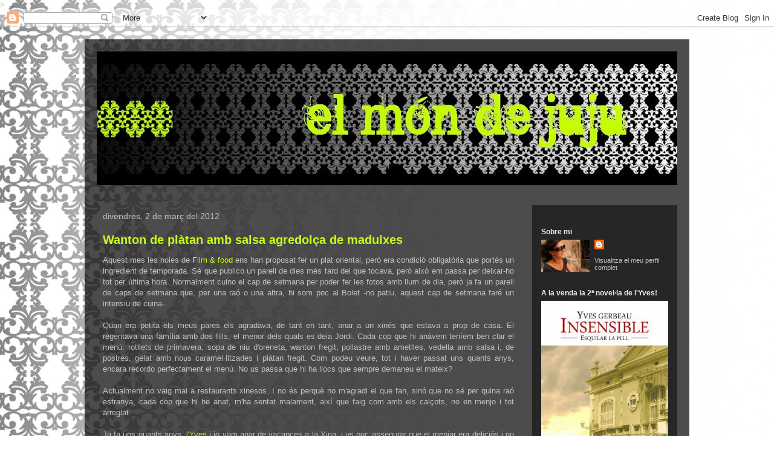

--- FILE ---
content_type: text/html; charset=UTF-8
request_url: https://elmondejuju.blogspot.com/2012/03/wonton-de-platan-amb-salsa-agredolca-de.html?showComment=1331152805852
body_size: 35398
content:
<!DOCTYPE html>
<html class='v2' dir='ltr' xmlns='http://www.w3.org/1999/xhtml' xmlns:b='http://www.google.com/2005/gml/b' xmlns:data='http://www.google.com/2005/gml/data' xmlns:expr='http://www.google.com/2005/gml/expr'>
<style media='print' type='text/css'>#header-wrapper,
#header, .header, #sidebar-wrapper, .sidebar, .post-footer, #footer-wrapper,
#footer, .date-header, #comments, .post-meta-data, .comment-link,
.comment-footer, #backlinks-container, #blog-pager,#navbar-section, .navbar,
.subscribe_notice, .noprint {display: none;}#main-wrapper {width:
95%; overflow: visible !important;}</style>
<head>
<link href='https://www.blogger.com/static/v1/widgets/4128112664-css_bundle_v2.css' rel='stylesheet' type='text/css'/>
<meta content='width=1100' name='viewport'/>
<meta content='text/html; charset=UTF-8' http-equiv='Content-Type'/>
<meta content='blogger' name='generator'/>
<link href='https://elmondejuju.blogspot.com/favicon.ico' rel='icon' type='image/x-icon'/>
<link href='http://elmondejuju.blogspot.com/2012/03/wonton-de-platan-amb-salsa-agredolca-de.html' rel='canonical'/>
<link rel="alternate" type="application/atom+xml" title="El món de Juju - Atom" href="https://elmondejuju.blogspot.com/feeds/posts/default" />
<link rel="alternate" type="application/rss+xml" title="El món de Juju - RSS" href="https://elmondejuju.blogspot.com/feeds/posts/default?alt=rss" />
<link rel="service.post" type="application/atom+xml" title="El món de Juju - Atom" href="https://www.blogger.com/feeds/4483951883973946976/posts/default" />

<link rel="alternate" type="application/atom+xml" title="El món de Juju - Atom" href="https://elmondejuju.blogspot.com/feeds/8235164828384383188/comments/default" />
<!--Can't find substitution for tag [blog.ieCssRetrofitLinks]-->
<link href='https://blogger.googleusercontent.com/img/b/R29vZ2xl/AVvXsEiLf1fC-qcr7cI2GIuLh4gF4U-L6wxGoIWO7-Xh1ojolweq_YsIw_BCNB0Qe3ahFQdM8ZAhNCppaiPQUIZibeUxFoZ_yJEdzmRPzotdMvU8oXzUEijhpOBLxK7-gUzuFSRf9PZD6EWFmCg/s640/Wonton+de+pla%CC%80tan+i+salsa+agredolc%CC%A7a+de+maduixes.jpg' rel='image_src'/>
<meta content='http://elmondejuju.blogspot.com/2012/03/wonton-de-platan-amb-salsa-agredolca-de.html' property='og:url'/>
<meta content='Wanton de plàtan amb salsa agredolça de maduixes' property='og:title'/>
<meta content='Un bloc de cuina amb plats fàcils i receptes sofisticades.' property='og:description'/>
<meta content='https://blogger.googleusercontent.com/img/b/R29vZ2xl/AVvXsEiLf1fC-qcr7cI2GIuLh4gF4U-L6wxGoIWO7-Xh1ojolweq_YsIw_BCNB0Qe3ahFQdM8ZAhNCppaiPQUIZibeUxFoZ_yJEdzmRPzotdMvU8oXzUEijhpOBLxK7-gUzuFSRf9PZD6EWFmCg/w1200-h630-p-k-no-nu/Wonton+de+pla%CC%80tan+i+salsa+agredolc%CC%A7a+de+maduixes.jpg' property='og:image'/>
<title>El món de Juju: Wanton de plàtan amb salsa agredolça de maduixes</title>
<style id='page-skin-1' type='text/css'><!--
/*
-----------------------------------------------
Blogger Template Style
Name:     Travel
Designer: Judith amb base de Sookhee Lee
URL:      www.plyfly.net
----------------------------------------------- */
/* Variable definitions
====================
<Variable name="keycolor" description="Main Color" type="color" default="#539bcd"/>
<Group description="Page Text" selector=".content-inner">
<Variable name="body.font" description="Font" type="font"
default="normal normal 13px 'Trebuchet MS',Trebuchet,sans-serif"/>
<Variable name="body.text.color" description="Text Color" type="color" default="#bbbbbb"/>
</Group>
<Group description="Backgrounds" selector=".body-fauxcolumns-outer">
<Variable name="body.background.color" description="Outer Background" type="color" default="#539bcd"/>
<Variable name="content.background.color" description="Main Background" type="color" default="transparent"/>
</Group>
<Group description="Links" selector=".main-outer">
<Variable name="link.color" description="Link Color" type="color" default="#ff9900"/>
<Variable name="link.visited.color" description="Visited Color" type="color" default="#b87209"/>
<Variable name="link.hover.color" description="Hover Color" type="color" default="#ff9900"/>
</Group>
<Group description="Blog Title" selector=".header">
<Variable name="header.font" description="Font" type="font"
default="normal normal 60px 'Trebuchet MS',Trebuchet,sans-serif"/>
<Variable name="header.text.color" description="Text Color" type="color" default="#ffffff" />
<Variable name="description.text.color" description="Description Color" type="color"
default="#c1c1c1" />
</Group>
<Group description="Tabs Text" selector=".tabs-outer .PageList">
<Variable name="tabs.font" description="Font" type="font"
default="normal bold 16px 'Trebuchet MS',Trebuchet,sans-serif"/>
<Variable name="tabs.text.color" description="Text Color" type="color" default="#ffffff"/>
<Variable name="tabs.selected.text.color" description="Selected Color" type="color" default="#ffffff"/>
</Group>
<Group description="Tabs Background" selector=".tabs-outer .PageList">
<Variable name="tabs.background.color" description="Background Color" type="color" default="transparent"/>
<Variable name="tabs.selected.background.color" description="Selected Color" type="color" default="transparent"/>
</Group>
<Group description="Date Header" selector=".date-header">
<Variable name="date.font" description="Font" type="font"
default="normal normal 14px 'Trebuchet MS',Trebuchet,sans-serif"/>
<Variable name="date.text.color" description="Text Color" type="color" default="#c1c1c1"/>
</Group>
<Group description="Post Title" selector=".post-title">
<Variable name="post.title.font" description="Font" type="font"
default="normal bold 20px 'Trebuchet MS',Trebuchet,sans-serif"/>
<Variable name="post.title.text.color" description="Text Color" type="color"
default="#ffffff"/>
</Group>
<Group description="Post Background" selector=".column-center-inner">
<Variable name="post.background.color" description="Background Color" type="color"
default="transparent"/>
</Group>
<Group description="Gadget Title Color" selector=".sidebar .widget">
<Variable name="widget.title.font" description="Font" type="font"
default="normal bold 14px 'Trebuchet MS',Trebuchet,sans-serif"/>
<Variable name="widget.title.text.color" description="Title Color" type="color" default="#ffffff"/>
</Group>
<Group description="Gadget Text" selector=".sidebar .widget">
<Variable name="widget.font" description="Font" type="font"
default="normal normal 13px 'Trebuchet MS',Trebuchet,sans-serif"/>
<Variable name="widget.text.color" description="Text Color" type="color" default="#c1c1c1"/>
</Group>
<Group description="Gadget Links" selector=".sidebar .widget">
<Variable name="widget.link.color" description="Link Color" type="color" default="#c1c1c1"/>
<Variable name="widget.link.visited.color" description="Visited Color" type="color" default="#c6ff1a"/>
<Variable name="widget.alternate.text.color" description="Alternate Color" type="color" default="#ffffff"/>
</Group>
<Group description="Sidebar Background" selector=".column-left-inner .column-right-inner">
<Variable name="widget.outer.background.color" description="Background Color" type="color" default="transparent" />
<Variable name="widget.border.bevel.color" description="Bevel Color" type="color" default="transparent" />
</Group>
<Variable name="body.background" description="Body Background" type="background"
color="#ffffff" default="$(color) none repeat-x scroll top center"/>
<Variable name="content.background" description="Content Background" type="background"
color="transparent" default="$(color) none repeat scroll top center"/>
<Variable name="comments.background" description="Comments Background" type="background"
default="#cccccc none repeat scroll top center"/>
<Variable name="content.imageBorder.top.space" description="Content Image Border Top Space" type="length" default="0"/>
<Variable name="content.imageBorder.top" description="Content Image Border Top" type="url" default="none"/>
<Variable name="content.margin" description="Content Margin Top" type="length" default="20px"/>
<Variable name="content.padding" description="Content Padding" type="length" default="20px"/>
<Variable name="content.posts.padding" description="Posts Content Padding" type="length" default="10px"/>
<Variable name="tabs.background.gradient" description="Tabs Background Gradient" type="url"
default="url(http://www.blogblog.com/1kt/travel/bg_black_50.png)"/>
<Variable name="tabs.selected.background.gradient" description="Tabs Selected Background Gradient" type="url"
default="url(http://www.blogblog.com/1kt/travel/bg_black_50.png)"/>
<Variable name="widget.outer.background.gradient" description="Sidebar Gradient" type="url"
default="url(http://www.blogblog.com/1kt/travel/bg_black_50.png)"/>
<Variable name="footer.background.gradient" description="Footer Background Gradient" type="url" default="none"/>
*/
/* Content
----------------------------------------------- */
body {
font: normal normal 13px 'Trebuchet MS',Trebuchet,sans-serif;
color: #c1c1c1;
background: #ffffff url(//3.bp.blogspot.com/-v8jnK5drN-g/TX-xYNzh2SI/AAAAAAAAAj4/ClDPQYChtps/s0/fons.jpg) repeat-y scroll top left;
}
html body .region-inner {
min-width: 0;
max-width: 100%;
width: auto;
}
a:link {
text-decoration:none;
color: #c6ff1a;
}
a:visited {
text-decoration:none;
color: #c6ff1a;
}
a:hover {
text-decoration:underline;
color: transparent;
}
.content-outer .content-cap-top {
height: 0;
background: transparent none repeat-x scroll top center;
}
.content-outer {
margin: 0 auto;
padding-top: 20px;
}
.content-inner {
background: transparent url(//blogblog.com/1kt/travel/bg_black_70.png) repeat scroll top left;
background-position: left -0;
background-color: transparent;
padding: 20px;
}
.main-inner .date-outer {
margin-bottom: 2em;
}
/* Header
----------------------------------------------- */
.header-inner .Header .titlewrapper,
.header-inner .Header .descriptionwrapper {
padding-left: 10px;
padding-right: 10px;
}
.Header h1 {
font: normal normal 60px 'Trebuchet MS',Trebuchet,sans-serif;
color: #ffffff;
}
.Header h1 a {
color: #ffffff;
}
.Header .description {
font-size: 130%;
}
/* Tabs
----------------------------------------------- */
.tabs-inner {
margin: 1em 0 0;
padding: 0;
}
.tabs-inner .section {
margin: 0;
}
.tabs-inner .widget ul {
padding: 0;
background: transparent url(//www.blogblog.com/1kt/travel/bg_black_50.png) repeat scroll top center;
}
.tabs-inner .widget li {
border: none;
}
.tabs-inner .widget li a {
display: inline-block;
padding: 1em 1.5em;
color: #e9edec;
font: normal bold 16px Arial, Tahoma, Helvetica, FreeSans, sans-serif;;
}
.tabs-inner .widget li.selected a,
.tabs-inner .widget li a:hover {
position: relative;
z-index: 1;
background: transparent url(//www.blogblog.com/1kt/travel/bg_black_50.png) repeat scroll top center;
color: #e9edec;
}
/* Headings
----------------------------------------------- */
h2 {
font: normal bold 12px 'Trebuchet MS',Trebuchet,sans-serif;;
color: #e9edec;
}
.main-inner h2.date-header {
font: normal normal 14px 'Trebuchet MS',Trebuchet,sans-serif;
color: #c1c1c1;
}
.footer-inner .widget h2,
.sidebar .widget h2 {
padding-bottom: .5em;
}
/* Main
----------------------------------------------- */
.main-inner {
padding: 20px 0;
}
.main-inner .column-center-inner {
padding: 10px 0;
}
.main-inner .column-center-inner .section {
margin: 0 10px;
}
.main-inner .column-right-inner {
margin-left: 20px;
}
.main-inner .fauxcolumn-right-outer .fauxcolumn-inner {
margin-left: 20px;
background: transparent url(//www.blogblog.com/1kt/travel/bg_black_50.png) repeat scroll top left;
}
.main-inner .column-left-inner {
margin-right: 20px;
}
.main-inner .fauxcolumn-left-outer .fauxcolumn-inner {
margin-right: 20px;
background: transparent url(//www.blogblog.com/1kt/travel/bg_black_50.png) repeat scroll top left;
}
.main-inner .column-left-inner,
.main-inner .column-right-inner {
padding: 15px 0;
}
/* Posts
----------------------------------------------- */
h3.post-title {
margin-top: 20px;
}
h3.post-title a {
font: normal bold 20px Arial, Tahoma, Helvetica, FreeSans, sans-serif;;
color: #c6ff1a;
}
h3.post-title a:hover {
text-decoration: underline;
}
.main-inner .column-center-outer {
background-color: transparent;
}
.post-body {
line-height: 1.4;
position: relative;
}
.post-header {
margin: 0 0 1em;
line-height: 1.6;
}
.post-footer {
margin: .5em 0;
line-height: 1.6;
}
#blog-pager {
font-size: 140%;
}
#comments {
background: transparent url(//blogblog.com/1kt/travel/bg_black_50.png) repeat scroll top center;
padding: 15px;
}
#comments .comment-author {
padding-top: 1.5em;
}
#comments h4,
#comments .comment-author a,
#comments .comment-timestamp a {
color: #c6ff1a;
}
#comments .comment-author:first-child {
padding-top: 0;
border-top: none;
}
.avatar-image-container {
margin: .2em 0 0;
}
/* Widgets
----------------------------------------------- */
.sidebar .widget {
border-bottom: 2px solid transparent;
padding-bottom: 10px;
margin: 10px 0;
}
.sidebar .widget:first-child {
margin-top: 0;
}
.sidebar .widget:last-child {
border-bottom: none;
margin-bottom: 0;
padding-bottom: 0;
}
.footer-inner .widget,
.sidebar .widget {
font: normal normal 11px 'Trebuchet MS',Trebuchet,sans-serif;;
color: #7f7f7f;
}
.sidebar .widget a:link {
color: #c1c1c1;
text-decoration: none;
}
.sidebar .widget a:visited {
color: #c1c1c1;
}
.sidebar .widget a:hover {
color: #c1c1c1;
text-decoration: underline;
}
.footer-inner .widget a:link {
color: #c6ff1a;
text-decoration: none;
}
.footer-inner .widget a:visited {
color: #c6ff1a;
}
.footer-inner .widget a:hover {
color: #c6ff1a;
text-decoration: underline;
}
.widget .zippy {
color: #c1c1c1;
}
.footer-inner {
background: transparent none repeat scroll top center;
}

--></style>
<style id='template-skin-1' type='text/css'><!--
body {
min-width: 1000px;
}
.content-outer, .content-fauxcolumn-outer, .region-inner {
min-width: 1000px;
max-width: 1000px;
_width: 1000px;
}
.main-inner .columns {
padding-left: 0px;
padding-right: 260px;
}
.main-inner .fauxcolumn-center-outer {
left: 0px;
right: 260px;
/* IE6 does not respect left and right together */
_width: expression(this.parentNode.offsetWidth -
parseInt("0px") -
parseInt("260px") + 'px');
}
.main-inner .fauxcolumn-left-outer {
width: 0px;
}
.main-inner .fauxcolumn-right-outer {
width: 260px;
}
.main-inner .column-left-outer {
width: 0px;
right: 100%;
margin-left: -0px;
}
.main-inner .column-right-outer {
width: 260px;
margin-right: -260px;
}
#layout {
min-width: 0;
}
#layout .content-outer {
min-width: 0;
width: 800px;
}
#layout .region-inner {
min-width: 0;
width: auto;
}
--></style>

><link href='https://www.blogger.com/dyn-css/authorization.css?targetBlogID=4483951883973946976&amp;zx=e9ff249c-9b0b-4afc-bac4-8aa84bb2c926' media='none' onload='if(media!=&#39;all&#39;)media=&#39;all&#39;' rel='stylesheet'/><noscript><link href='https://www.blogger.com/dyn-css/authorization.css?targetBlogID=4483951883973946976&amp;zx=e9ff249c-9b0b-4afc-bac4-8aa84bb2c926' rel='stylesheet'/></noscript>
<meta name='google-adsense-platform-account' content='ca-host-pub-1556223355139109'/>
<meta name='google-adsense-platform-domain' content='blogspot.com'/>

</head>
<body class='loading'>
<div class='navbar section' id='navbar'><div class='widget Navbar' data-version='1' id='Navbar1'><script type="text/javascript">
    function setAttributeOnload(object, attribute, val) {
      if(window.addEventListener) {
        window.addEventListener('load',
          function(){ object[attribute] = val; }, false);
      } else {
        window.attachEvent('onload', function(){ object[attribute] = val; });
      }
    }
  </script>
<div id="navbar-iframe-container"></div>
<script type="text/javascript" src="https://apis.google.com/js/platform.js"></script>
<script type="text/javascript">
      gapi.load("gapi.iframes:gapi.iframes.style.bubble", function() {
        if (gapi.iframes && gapi.iframes.getContext) {
          gapi.iframes.getContext().openChild({
              url: 'https://www.blogger.com/navbar/4483951883973946976?po\x3d8235164828384383188\x26origin\x3dhttps://elmondejuju.blogspot.com',
              where: document.getElementById("navbar-iframe-container"),
              id: "navbar-iframe"
          });
        }
      });
    </script><script type="text/javascript">
(function() {
var script = document.createElement('script');
script.type = 'text/javascript';
script.src = '//pagead2.googlesyndication.com/pagead/js/google_top_exp.js';
var head = document.getElementsByTagName('head')[0];
if (head) {
head.appendChild(script);
}})();
</script>
</div></div>
<div class='body-fauxcolumns'>
<div class='fauxcolumn-outer body-fauxcolumn-outer'>
<div class='cap-top'>
<div class='cap-left'></div>
<div class='cap-right'></div>
</div>
<div class='fauxborder-left'>
<div class='fauxborder-right'></div>
<div class='fauxcolumn-inner'>
</div>
</div>
<div class='cap-bottom'>
<div class='cap-left'></div>
<div class='cap-right'></div>
</div>
</div>
</div>
<div class='content'>
<div class='content-fauxcolumns'>
<div class='fauxcolumn-outer content-fauxcolumn-outer'>
<div class='cap-top'>
<div class='cap-left'></div>
<div class='cap-right'></div>
</div>
<div class='fauxborder-left'>
<div class='fauxborder-right'></div>
<div class='fauxcolumn-inner'>
</div>
</div>
<div class='cap-bottom'>
<div class='cap-left'></div>
<div class='cap-right'></div>
</div>
</div>
</div>
<div class='content-outer'>
<div class='content-cap-top cap-top'>
<div class='cap-left'></div>
<div class='cap-right'></div>
</div>
<div class='fauxborder-left content-fauxborder-left'>
<div class='fauxborder-right content-fauxborder-right'></div>
<div class='content-inner'>
<header>
<div class='header-outer'>
<div class='header-cap-top cap-top'>
<div class='cap-left'></div>
<div class='cap-right'></div>
</div>
<div class='fauxborder-left header-fauxborder-left'>
<div class='fauxborder-right header-fauxborder-right'></div>
<div class='region-inner header-inner'>
<div class='header section' id='header'><div class='widget Header' data-version='1' id='Header1'>
<div id='header-inner'>
<a href='https://elmondejuju.blogspot.com/' style='display: block'>
<img alt='El món de Juju' height='221px; ' id='Header1_headerimg' src='https://blogger.googleusercontent.com/img/b/R29vZ2xl/AVvXsEjjbxbZqldO9cEIHID85P-mrkAvA02o3Y6cWavC1wLxfVtnATIqVaqzLD2cy0q7n0yv49J8wj1j_56WaqZTrbat23rbcdUliD-ncDxeTuhx-iXoqjO_qXVh-T6JYSEIIRvb70NwbO6JNDM/s960-r/etiqueta2.jpg' style='display: block' width='960px; '/>
</a>
</div>
</div></div>
</div>
</div>
<div class='header-cap-bottom cap-bottom'>
<div class='cap-left'></div>
<div class='cap-right'></div>
</div>
</div>
</header>
<div class='tabs-outer'>
<div class='tabs-cap-top cap-top'>
<div class='cap-left'></div>
<div class='cap-right'></div>
</div>
<div class='fauxborder-left tabs-fauxborder-left'>
<div class='fauxborder-right tabs-fauxborder-right'></div>
<div class='region-inner tabs-inner'>
<div class='tabs no-items section' id='crosscol'></div>
<div class='tabs no-items section' id='crosscol-overflow'></div>
</div>
</div>
<div class='tabs-cap-bottom cap-bottom'>
<div class='cap-left'></div>
<div class='cap-right'></div>
</div>
</div>
<div class='main-outer'>
<div class='main-cap-top cap-top'>
<div class='cap-left'></div>
<div class='cap-right'></div>
</div>
<div class='fauxborder-left main-fauxborder-left'>
<div class='fauxborder-right main-fauxborder-right'></div>
<div class='region-inner main-inner'>
<div class='columns fauxcolumns'>
<div class='fauxcolumn-outer fauxcolumn-center-outer'>
<div class='cap-top'>
<div class='cap-left'></div>
<div class='cap-right'></div>
</div>
<div class='fauxborder-left'>
<div class='fauxborder-right'></div>
<div class='fauxcolumn-inner'>
</div>
</div>
<div class='cap-bottom'>
<div class='cap-left'></div>
<div class='cap-right'></div>
</div>
</div>
<div class='fauxcolumn-outer fauxcolumn-left-outer'>
<div class='cap-top'>
<div class='cap-left'></div>
<div class='cap-right'></div>
</div>
<div class='fauxborder-left'>
<div class='fauxborder-right'></div>
<div class='fauxcolumn-inner'>
</div>
</div>
<div class='cap-bottom'>
<div class='cap-left'></div>
<div class='cap-right'></div>
</div>
</div>
<div class='fauxcolumn-outer fauxcolumn-right-outer'>
<div class='cap-top'>
<div class='cap-left'></div>
<div class='cap-right'></div>
</div>
<div class='fauxborder-left'>
<div class='fauxborder-right'></div>
<div class='fauxcolumn-inner'>
</div>
</div>
<div class='cap-bottom'>
<div class='cap-left'></div>
<div class='cap-right'></div>
</div>
</div>
<!-- corrects IE6 width calculation -->
<div class='columns-inner'>
<div class='column-center-outer'>
<div class='column-center-inner'>
<div class='main section' id='main'><div class='widget Blog' data-version='1' id='Blog1'>
<div class='blog-posts hfeed'>

          <div class="date-outer">
        
<h2 class='date-header'><span>divendres, 2 de març del 2012</span></h2>

          <div class="date-posts">
        
<div class='post-outer'>
<div class='post hentry'>
<a name='8235164828384383188'></a>
<h3 class='post-title entry-title'>
<a href='https://elmondejuju.blogspot.com/2012/03/wonton-de-platan-amb-salsa-agredolca-de.html'>Wanton de plàtan amb salsa agredolça de maduixes</a>
</h3>
<div class='post-header'>
<div class='post-header-line-1'></div>
</div>
<div class='post-body entry-content'>
<div style="text-align: justify;">
<span style="font-family: Arial, Helvetica, sans-serif;">Aquest mes les noies de <a href="http://filmfoodandphoto.blogspot.com/">Film &amp; food</a> ens han proposat fer un plat oriental, però era condició obligatòria que portés un ingredient de temporada. Sé que publico un parell de dies més tard del que tocava, però això em passa per deixar-ho tot per última hora. Normalment cuino el cap de setmana per poder fer les fotos amb llum de dia, però ja fa un parell de caps de setmana que, per una raó o una altra, hi som poc al Bolet -no patiu, aquest cap de setmana faré un intensiu de cuina-.</span></div>
<div style="text-align: justify;">
<br />
<span style="font-family: Arial, Helvetica, sans-serif;">Quan era petita els meus pares els agradava, de tant en tant, anar a un xinés que estava a prop de casa. El regentava una família amb dos fills, el menor dels quals es deia Jordi. Cada cop que hi anàvem teníem ben clar el menú: rotllets de primavera, sopa de niu d'oreneta, wanton fregit, pollastre amb ametlles, vedella amb salsa i, de postres, gelat amb nous caramel&#183;litzades i plàtan fregit. Com podeu veure, tot i haver passat uns quants anys, encara recordo perfectament el menú. No us passa que hi ha llocs que sempre demaneu el mateix?</span></div>
<div style="text-align: justify;">
<br />
<span style="font-family: Arial, Helvetica, sans-serif;">Actualment no vaig mai a restaurants xinesos. I no és perquè no m'agradi el que fan, sinó que no sé per quina raó estranya, cada cop que hi he anat, m'ha sentat malament, així que faig com amb els calçots, no en menjo i tot arreglat.</span></div>
<div style="text-align: justify;">
<br />
<span style="font-family: Arial, Helvetica, sans-serif;">Ja fa uns quants anys, l'<a href="http://ygerbeau.blogspot.com/">Yves</a> i jo vam anar de vacances a la Xina, i us puc assegurar que el menjar era deliciós i no té res a veure amb el que podem trobar aquí. És&nbsp; un país amb una cultura ben diferent a la nostra. Potser, el que més ens va sobtar va ser que la gent sortís a passejar en pijama i que tothom es volgués fer fotos amb els occidentals. Us podeu creure que les adolescents es tornaven boges cada cop que veien a l'Yves? Era com anar amb una estrella de cine pel carrer. Ens paraven, començaven a riure i ens demanaven si es podien fer una foto amb nosaltres&#8230; Com podeu veure és una gent ben especial, però si mai teniu l'oportunitat d'anar-hi us ho recomano!</span></div>
<div style="text-align: justify;">
<br />
<span style="font-family: Arial, Helvetica, sans-serif;">Per començar bé el cap de setmana us deixo aquesta recepta tan fàcil i que uneix dos dels plats d'aquell menú que menjava de petita, el wanton amb el plàtan fregit. Us aviso que si en tasteu un no voldreu parar de menjar! Molt bon cap de setmana a tothom.<br />&nbsp;</span></div>
<div style="text-align: justify;">
</div>
<div style="text-align: justify;">
<span style="font-family: Arial, Helvetica, sans-serif;"><strong>Ingredients per a 10 uts.: </strong></span></div>
<div style="text-align: justify;">
<br />
<span style="font-family: Arial, Helvetica, sans-serif;">10 làmines de wanton per fregir<br />1 plàtan madur<br />Oli de girasol<br />Mel de taronger<br />500 g de maduixes<br />1 c/s de vinagre de Mòdena<br />2 c/s de sucre </span><br />
<br /></div>
<div style="text-align: justify;">
</div>
<div style="text-align: justify;">
</div>
<div style="text-align: justify;">
<span style="font-family: Arial, Helvetica, sans-serif;"><strong>Preparació:</strong></span></div>
<div style="text-align: justify;">
<br />
<span style="font-family: Arial, Helvetica, sans-serif;">Per preparar la salsa agredolça, posem en un bol les maduixes tallades a trossos, afegim una cullerada sopera de vinagre de Mòdena i dues de sucre, ho remenem i ho deixem macerar durant un mínim d'una hora. Mentrestant, pelem el plàtan, el tallem a trossos d'uns 5 mm, el disposem sobre una làmina de wanton, fem un farcell i repetim l'operació amb la resta de trossos de plàtan. Un cop els tinguem tots, posem en una paella l'oli de girasol -suficient per cobrir els farcells-. Quan estigui ben calent, fregim els wanton i, un cop estiguin rossejats, els disposem a un plat amb paper, perquè aquest absorbeixi l'excés d'oli. Per fer la presentació, posem 3 unitats de wanton, els hi tirem una bona cullerada de mel i una mica de la salsa obtinguda de la maceració de les maduixes. Us recomano menjar aquest plat al moment.</span><span class="Apple-style-span" style="font-family: Arial, Helvetica, sans-serif;"><br /></span></div>
<div style="text-align: justify;">
<br />
<br />
<div style="text-align: justify;">
<span class="Apple-style-span" style="font-family: Arial, Helvetica, sans-serif;"><br /></span></div>
<div class="separator" style="clear: both; text-align: justify;">
<a href="https://blogger.googleusercontent.com/img/b/R29vZ2xl/AVvXsEiLf1fC-qcr7cI2GIuLh4gF4U-L6wxGoIWO7-Xh1ojolweq_YsIw_BCNB0Qe3ahFQdM8ZAhNCppaiPQUIZibeUxFoZ_yJEdzmRPzotdMvU8oXzUEijhpOBLxK7-gUzuFSRf9PZD6EWFmCg/s1600/Wonton+de+pla%CC%80tan+i+salsa+agredolc%CC%A7a+de+maduixes.jpg" imageanchor="1" style="margin-left: 1em; margin-right: 1em;"><span class="Apple-style-span" style="font-family: Arial, Helvetica, sans-serif;"><img border="0" height="426" src="https://blogger.googleusercontent.com/img/b/R29vZ2xl/AVvXsEiLf1fC-qcr7cI2GIuLh4gF4U-L6wxGoIWO7-Xh1ojolweq_YsIw_BCNB0Qe3ahFQdM8ZAhNCppaiPQUIZibeUxFoZ_yJEdzmRPzotdMvU8oXzUEijhpOBLxK7-gUzuFSRf9PZD6EWFmCg/s640/Wonton+de+pla%CC%80tan+i+salsa+agredolc%CC%A7a+de+maduixes.jpg" width="640" /></span></a></div>
</div>
<div style='clear: both;'></div>
</div>
<div class='post-footer'>
<div class='post-footer-line post-footer-line-1'><span class='post-author vcard'>
Publicat per
<span class='fn'>Judith</span>
</span>
<span class='post-timestamp'>
a
<a class='timestamp-link' href='https://elmondejuju.blogspot.com/2012/03/wonton-de-platan-amb-salsa-agredolca-de.html' rel='bookmark' title='permanent link'><abbr class='published' title='2012-03-02T08:00:00+01:00'>8:00</abbr></a>
</span>
<span class='post-comment-link'>
</span>
<span class='post-icons'>
<span class='item-action'>
<a href='https://www.blogger.com/email-post/4483951883973946976/8235164828384383188' title='Enviar missatge per correu electrònic'>
<img alt="" class="icon-action" height="13" src="//img1.blogblog.com/img/icon18_email.gif" width="18">
</a>
</span>
<span class='item-control blog-admin pid-2039104179'>
<a href='https://www.blogger.com/post-edit.g?blogID=4483951883973946976&postID=8235164828384383188&from=pencil' title='Modificar el missatge'>
<img alt='' class='icon-action' height='18' src='https://resources.blogblog.com/img/icon18_edit_allbkg.gif' width='18'/>
</a>
</span>
</span>
<div class='post-share-buttons'>
<a class='goog-inline-block share-button sb-email' href='https://www.blogger.com/share-post.g?blogID=4483951883973946976&postID=8235164828384383188&target=email' target='_blank' title='Envia per correu electrònic'><span class='share-button-link-text'>Envia per correu electrònic</span></a><a class='goog-inline-block share-button sb-blog' href='https://www.blogger.com/share-post.g?blogID=4483951883973946976&postID=8235164828384383188&target=blog' onclick='window.open(this.href, "_blank", "height=270,width=475"); return false;' target='_blank' title='BlogThis!'><span class='share-button-link-text'>BlogThis!</span></a><a class='goog-inline-block share-button sb-twitter' href='https://www.blogger.com/share-post.g?blogID=4483951883973946976&postID=8235164828384383188&target=twitter' target='_blank' title='Comparteix a X'><span class='share-button-link-text'>Comparteix a X</span></a><a class='goog-inline-block share-button sb-facebook' href='https://www.blogger.com/share-post.g?blogID=4483951883973946976&postID=8235164828384383188&target=facebook' onclick='window.open(this.href, "_blank", "height=430,width=640"); return false;' target='_blank' title='Comparteix a Facebook'><span class='share-button-link-text'>Comparteix a Facebook</span></a><a class='goog-inline-block share-button sb-pinterest' href='https://www.blogger.com/share-post.g?blogID=4483951883973946976&postID=8235164828384383188&target=pinterest' target='_blank' title='Comparteix a Pinterest'><span class='share-button-link-text'>Comparteix a Pinterest</span></a>
</div>
</div>
<div class='post-footer-line post-footer-line-2'><span class='post-labels'>
Etiquetes de comentaris:
<a href='https://elmondejuju.blogspot.com/search/label/Postres' rel='tag'>Postres</a>
</span>
</div>
<div class='post-footer-line post-footer-line-3'><span class='post-location'>
</span>
</div>
</div>
</div>
<div class='comments' id='comments'>
<a name='comments'></a>
<h4>56 comentaris:</h4>
<div class='comments-content'>
<script async='async' src='' type='text/javascript'></script>
<script type='text/javascript'>
    (function() {
      var items = null;
      var msgs = null;
      var config = {};

// <![CDATA[
      var cursor = null;
      if (items && items.length > 0) {
        cursor = parseInt(items[items.length - 1].timestamp) + 1;
      }

      var bodyFromEntry = function(entry) {
        var text = (entry &&
                    ((entry.content && entry.content.$t) ||
                     (entry.summary && entry.summary.$t))) ||
            '';
        if (entry && entry.gd$extendedProperty) {
          for (var k in entry.gd$extendedProperty) {
            if (entry.gd$extendedProperty[k].name == 'blogger.contentRemoved') {
              return '<span class="deleted-comment">' + text + '</span>';
            }
          }
        }
        return text;
      }

      var parse = function(data) {
        cursor = null;
        var comments = [];
        if (data && data.feed && data.feed.entry) {
          for (var i = 0, entry; entry = data.feed.entry[i]; i++) {
            var comment = {};
            // comment ID, parsed out of the original id format
            var id = /blog-(\d+).post-(\d+)/.exec(entry.id.$t);
            comment.id = id ? id[2] : null;
            comment.body = bodyFromEntry(entry);
            comment.timestamp = Date.parse(entry.published.$t) + '';
            if (entry.author && entry.author.constructor === Array) {
              var auth = entry.author[0];
              if (auth) {
                comment.author = {
                  name: (auth.name ? auth.name.$t : undefined),
                  profileUrl: (auth.uri ? auth.uri.$t : undefined),
                  avatarUrl: (auth.gd$image ? auth.gd$image.src : undefined)
                };
              }
            }
            if (entry.link) {
              if (entry.link[2]) {
                comment.link = comment.permalink = entry.link[2].href;
              }
              if (entry.link[3]) {
                var pid = /.*comments\/default\/(\d+)\?.*/.exec(entry.link[3].href);
                if (pid && pid[1]) {
                  comment.parentId = pid[1];
                }
              }
            }
            comment.deleteclass = 'item-control blog-admin';
            if (entry.gd$extendedProperty) {
              for (var k in entry.gd$extendedProperty) {
                if (entry.gd$extendedProperty[k].name == 'blogger.itemClass') {
                  comment.deleteclass += ' ' + entry.gd$extendedProperty[k].value;
                } else if (entry.gd$extendedProperty[k].name == 'blogger.displayTime') {
                  comment.displayTime = entry.gd$extendedProperty[k].value;
                }
              }
            }
            comments.push(comment);
          }
        }
        return comments;
      };

      var paginator = function(callback) {
        if (hasMore()) {
          var url = config.feed + '?alt=json&v=2&orderby=published&reverse=false&max-results=50';
          if (cursor) {
            url += '&published-min=' + new Date(cursor).toISOString();
          }
          window.bloggercomments = function(data) {
            var parsed = parse(data);
            cursor = parsed.length < 50 ? null
                : parseInt(parsed[parsed.length - 1].timestamp) + 1
            callback(parsed);
            window.bloggercomments = null;
          }
          url += '&callback=bloggercomments';
          var script = document.createElement('script');
          script.type = 'text/javascript';
          script.src = url;
          document.getElementsByTagName('head')[0].appendChild(script);
        }
      };
      var hasMore = function() {
        return !!cursor;
      };
      var getMeta = function(key, comment) {
        if ('iswriter' == key) {
          var matches = !!comment.author
              && comment.author.name == config.authorName
              && comment.author.profileUrl == config.authorUrl;
          return matches ? 'true' : '';
        } else if ('deletelink' == key) {
          return config.baseUri + '/comment/delete/'
               + config.blogId + '/' + comment.id;
        } else if ('deleteclass' == key) {
          return comment.deleteclass;
        }
        return '';
      };

      var replybox = null;
      var replyUrlParts = null;
      var replyParent = undefined;

      var onReply = function(commentId, domId) {
        if (replybox == null) {
          // lazily cache replybox, and adjust to suit this style:
          replybox = document.getElementById('comment-editor');
          if (replybox != null) {
            replybox.height = '250px';
            replybox.style.display = 'block';
            replyUrlParts = replybox.src.split('#');
          }
        }
        if (replybox && (commentId !== replyParent)) {
          replybox.src = '';
          document.getElementById(domId).insertBefore(replybox, null);
          replybox.src = replyUrlParts[0]
              + (commentId ? '&parentID=' + commentId : '')
              + '#' + replyUrlParts[1];
          replyParent = commentId;
        }
      };

      var hash = (window.location.hash || '#').substring(1);
      var startThread, targetComment;
      if (/^comment-form_/.test(hash)) {
        startThread = hash.substring('comment-form_'.length);
      } else if (/^c[0-9]+$/.test(hash)) {
        targetComment = hash.substring(1);
      }

      // Configure commenting API:
      var configJso = {
        'maxDepth': config.maxThreadDepth
      };
      var provider = {
        'id': config.postId,
        'data': items,
        'loadNext': paginator,
        'hasMore': hasMore,
        'getMeta': getMeta,
        'onReply': onReply,
        'rendered': true,
        'initComment': targetComment,
        'initReplyThread': startThread,
        'config': configJso,
        'messages': msgs
      };

      var render = function() {
        if (window.goog && window.goog.comments) {
          var holder = document.getElementById('comment-holder');
          window.goog.comments.render(holder, provider);
        }
      };

      // render now, or queue to render when library loads:
      if (window.goog && window.goog.comments) {
        render();
      } else {
        window.goog = window.goog || {};
        window.goog.comments = window.goog.comments || {};
        window.goog.comments.loadQueue = window.goog.comments.loadQueue || [];
        window.goog.comments.loadQueue.push(render);
      }
    })();
// ]]>
  </script>
<div id='comment-holder'>
<div class="comment-thread toplevel-thread"><ol id="top-ra"><li class="comment" id="c5030799309443224614"><div class="avatar-image-container"><img src="//www.blogger.com/img/blogger_logo_round_35.png" alt=""/></div><div class="comment-block"><div class="comment-header"><cite class="user"><a href="https://www.blogger.com/profile/10806731718828615730" rel="nofollow">Tapa&#39;t de tapes</a></cite><span class="icon user "></span><span class="datetime secondary-text"><a rel="nofollow" href="https://elmondejuju.blogspot.com/2012/03/wonton-de-platan-amb-salsa-agredolca-de.html?showComment=1330672103133#c5030799309443224614">2 de març del 2012, a les 8:08</a></span></div><p class="comment-content">Judith, la teva recepta em sembla fantàstica! A mi també em va passar el mateix, de petita anava als xinesos amb els pares, i ara fa temps que ja no m&#39;hi deixo caure... i fas molta enveja, a la Xina! Carai, van en pijama els xinesos...? Això s&#39;haurà de veure algun dia...! Petonet</p><span class="comment-actions secondary-text"><a class="comment-reply" target="_self" data-comment-id="5030799309443224614">Respon</a><span class="item-control blog-admin blog-admin pid-342670227"><a target="_self" href="https://www.blogger.com/comment/delete/4483951883973946976/5030799309443224614">Elimina</a></span></span></div><div class="comment-replies"><div id="c5030799309443224614-rt" class="comment-thread inline-thread hidden"><span class="thread-toggle thread-expanded"><span class="thread-arrow"></span><span class="thread-count"><a target="_self">Respostes</a></span></span><ol id="c5030799309443224614-ra" class="thread-chrome thread-expanded"><div></div><div id="c5030799309443224614-continue" class="continue"><a class="comment-reply" target="_self" data-comment-id="5030799309443224614">Respon</a></div></ol></div></div><div class="comment-replybox-single" id="c5030799309443224614-ce"></div></li><li class="comment" id="c4532117633387992937"><div class="avatar-image-container"><img src="//resources.blogblog.com/img/blank.gif" alt=""/></div><div class="comment-block"><div class="comment-header"><cite class="user">Anònim</cite><span class="icon user "></span><span class="datetime secondary-text"><a rel="nofollow" href="https://elmondejuju.blogspot.com/2012/03/wonton-de-platan-amb-salsa-agredolca-de.html?showComment=1330672719836#c4532117633387992937">2 de març del 2012, a les 8:18</a></span></div><p class="comment-content">Judith, jo tinc els mateixos problemes a l&#39;hora de fotos els dies de cada dia, cuino de nit i ja no ve de gust fer-ne fotos, per la llum, pel cansament. Ahir mateix vaig fer un plat per sopar i avui en faré les fotos, del que en va quedar, si tinc temps quan arribi de treballar i abans d&#39;anar a buscar en Guillem a l&#39;escola. Per mi és la millor hora, amb les condicions de llum que tinc a casa, el menjador orientat a ponent. Ja veus, al final ens hi deixarem la pell amb això del bloc, jeje.<br>Aquest plat té bona pinta, encara que no et puc dir si m&#39;agradaria, no he anat mai a un xinés, però vinguent del món de juju segur que m&#39;agradaria.<br>Petonets i feliç cap de setmana!!!</p><span class="comment-actions secondary-text"><a class="comment-reply" target="_self" data-comment-id="4532117633387992937">Respon</a><span class="item-control blog-admin blog-admin pid-1115237213"><a target="_self" href="https://www.blogger.com/comment/delete/4483951883973946976/4532117633387992937">Elimina</a></span></span></div><div class="comment-replies"><div id="c4532117633387992937-rt" class="comment-thread inline-thread hidden"><span class="thread-toggle thread-expanded"><span class="thread-arrow"></span><span class="thread-count"><a target="_self">Respostes</a></span></span><ol id="c4532117633387992937-ra" class="thread-chrome thread-expanded"><div></div><div id="c4532117633387992937-continue" class="continue"><a class="comment-reply" target="_self" data-comment-id="4532117633387992937">Respon</a></div></ol></div></div><div class="comment-replybox-single" id="c4532117633387992937-ce"></div></li><li class="comment" id="c3382170774256241696"><div class="avatar-image-container"><img src="//blogger.googleusercontent.com/img/b/R29vZ2xl/AVvXsEhCEDfyHnyRjtykJ_9eQFhJLh33H5AcprCn0vNsrTDqCOkzPsuv6Pm5W1_5FG1qbQP0bH81XGBJo4Ai2ZhHDWcs7UIzltSJELprnCZVG8L959cGFA9Zz47-HRSxNJUQ_Q/s45-c/2.jpg" alt=""/></div><div class="comment-block"><div class="comment-header"><cite class="user"><a href="https://www.blogger.com/profile/12237608170295164427" rel="nofollow">Lídia</a></cite><span class="icon user "></span><span class="datetime secondary-text"><a rel="nofollow" href="https://elmondejuju.blogspot.com/2012/03/wonton-de-platan-amb-salsa-agredolca-de.html?showComment=1330673858001#c3382170774256241696">2 de març del 2012, a les 8:37</a></span></div><p class="comment-content">Juju!! quina pinta que fa això no en tinc cap mena de dubte que ha de ser molt llaminer!!<br><br>molts petonets*<br>bon cap de setmana</p><span class="comment-actions secondary-text"><a class="comment-reply" target="_self" data-comment-id="3382170774256241696">Respon</a><span class="item-control blog-admin blog-admin pid-523488718"><a target="_self" href="https://www.blogger.com/comment/delete/4483951883973946976/3382170774256241696">Elimina</a></span></span></div><div class="comment-replies"><div id="c3382170774256241696-rt" class="comment-thread inline-thread hidden"><span class="thread-toggle thread-expanded"><span class="thread-arrow"></span><span class="thread-count"><a target="_self">Respostes</a></span></span><ol id="c3382170774256241696-ra" class="thread-chrome thread-expanded"><div></div><div id="c3382170774256241696-continue" class="continue"><a class="comment-reply" target="_self" data-comment-id="3382170774256241696">Respon</a></div></ol></div></div><div class="comment-replybox-single" id="c3382170774256241696-ce"></div></li><li class="comment" id="c7780376762141343474"><div class="avatar-image-container"><img src="//1.bp.blogspot.com/_CFP2lGWv3ec/S-esn4Ukd0I/AAAAAAAAAB4/F3kf74Mrp20/S45-s35/FOTOS%2BMBL%2B001.jpg" alt=""/></div><div class="comment-block"><div class="comment-header"><cite class="user"><a href="https://www.blogger.com/profile/08529891735058007823" rel="nofollow">Helena</a></cite><span class="icon user "></span><span class="datetime secondary-text"><a rel="nofollow" href="https://elmondejuju.blogspot.com/2012/03/wonton-de-platan-amb-salsa-agredolca-de.html?showComment=1330673931342#c7780376762141343474">2 de març del 2012, a les 8:38</a></span></div><p class="comment-content">Mi he provat els wonton però la combinació de sabors amb aquesta vinagreta de maduixes ha de ser boníssim, la combinació agre-dolç em xifla.Bon cap de setmana guapa :)</p><span class="comment-actions secondary-text"><a class="comment-reply" target="_self" data-comment-id="7780376762141343474">Respon</a><span class="item-control blog-admin blog-admin pid-2052697951"><a target="_self" href="https://www.blogger.com/comment/delete/4483951883973946976/7780376762141343474">Elimina</a></span></span></div><div class="comment-replies"><div id="c7780376762141343474-rt" class="comment-thread inline-thread hidden"><span class="thread-toggle thread-expanded"><span class="thread-arrow"></span><span class="thread-count"><a target="_self">Respostes</a></span></span><ol id="c7780376762141343474-ra" class="thread-chrome thread-expanded"><div></div><div id="c7780376762141343474-continue" class="continue"><a class="comment-reply" target="_self" data-comment-id="7780376762141343474">Respon</a></div></ol></div></div><div class="comment-replybox-single" id="c7780376762141343474-ce"></div></li><li class="comment" id="c3826278197527290034"><div class="avatar-image-container"><img src="//www.blogger.com/img/blogger_logo_round_35.png" alt=""/></div><div class="comment-block"><div class="comment-header"><cite class="user"><a href="https://www.blogger.com/profile/16683636996071688499" rel="nofollow">Sonia</a></cite><span class="icon user "></span><span class="datetime secondary-text"><a rel="nofollow" href="https://elmondejuju.blogspot.com/2012/03/wonton-de-platan-amb-salsa-agredolca-de.html?showComment=1330674036921#c3826278197527290034">2 de març del 2012, a les 8:40</a></span></div><p class="comment-content">Te molt bona pinta...tot i q jo tampoc vaig al xines, pq tb em senta malament...pero aquest postre no el deixaré passar!</p><span class="comment-actions secondary-text"><a class="comment-reply" target="_self" data-comment-id="3826278197527290034">Respon</a><span class="item-control blog-admin blog-admin pid-1915047782"><a target="_self" href="https://www.blogger.com/comment/delete/4483951883973946976/3826278197527290034">Elimina</a></span></span></div><div class="comment-replies"><div id="c3826278197527290034-rt" class="comment-thread inline-thread hidden"><span class="thread-toggle thread-expanded"><span class="thread-arrow"></span><span class="thread-count"><a target="_self">Respostes</a></span></span><ol id="c3826278197527290034-ra" class="thread-chrome thread-expanded"><div></div><div id="c3826278197527290034-continue" class="continue"><a class="comment-reply" target="_self" data-comment-id="3826278197527290034">Respon</a></div></ol></div></div><div class="comment-replybox-single" id="c3826278197527290034-ce"></div></li><li class="comment" id="c8645858853825346896"><div class="avatar-image-container"><img src="//blogger.googleusercontent.com/img/b/R29vZ2xl/AVvXsEgxH2Rv6o76l_x8604S8fkVRxD5iAAEsLr5g2zvqL6EEf6PXU85bgTrqoG4M7eD7agifbz5nbuKpOvUNdr2puhja6Fuvp1efS-1Lcm7lyW1pHfLOgH4qUvE1YCe_f_fLA/s45-c/P1050595.JPG" alt=""/></div><div class="comment-block"><div class="comment-header"><cite class="user"><a href="https://www.blogger.com/profile/11039031528944022406" rel="nofollow">Isabel</a></cite><span class="icon user "></span><span class="datetime secondary-text"><a rel="nofollow" href="https://elmondejuju.blogspot.com/2012/03/wonton-de-platan-amb-salsa-agredolca-de.html?showComment=1330675692656#c8645858853825346896">2 de març del 2012, a les 9:08</a></span></div><p class="comment-content">Nunca he probado algo así Judith, y se ve tan rico todo lo que tú haces...</p><span class="comment-actions secondary-text"><a class="comment-reply" target="_self" data-comment-id="8645858853825346896">Respon</a><span class="item-control blog-admin blog-admin pid-402979092"><a target="_self" href="https://www.blogger.com/comment/delete/4483951883973946976/8645858853825346896">Elimina</a></span></span></div><div class="comment-replies"><div id="c8645858853825346896-rt" class="comment-thread inline-thread hidden"><span class="thread-toggle thread-expanded"><span class="thread-arrow"></span><span class="thread-count"><a target="_self">Respostes</a></span></span><ol id="c8645858853825346896-ra" class="thread-chrome thread-expanded"><div></div><div id="c8645858853825346896-continue" class="continue"><a class="comment-reply" target="_self" data-comment-id="8645858853825346896">Respon</a></div></ol></div></div><div class="comment-replybox-single" id="c8645858853825346896-ce"></div></li><li class="comment" id="c6895143339779028481"><div class="avatar-image-container"><img src="//blogger.googleusercontent.com/img/b/R29vZ2xl/AVvXsEh74SMZYtyMIvsR6r89luvruNWFNmpfGFb3NfwnB11gfa5JZ3h1CLRjJANVoUOcLWWRYp25G90XdPh2LirIMM6P9Q4unOL6C7Em9q1WZFvv5nRXz5mmCfK_AMgqx-ciug/s45-c/ALBA" alt=""/></div><div class="comment-block"><div class="comment-header"><cite class="user"><a href="https://www.blogger.com/profile/17159844375585978866" rel="nofollow">el taller de cuina</a></cite><span class="icon user "></span><span class="datetime secondary-text"><a rel="nofollow" href="https://elmondejuju.blogspot.com/2012/03/wonton-de-platan-amb-salsa-agredolca-de.html?showComment=1330675789917#c6895143339779028481">2 de març del 2012, a les 9:09</a></span></div><p class="comment-content">Prova d&#39;ana a la Índia, et sentiràs Angelina Jolie!!!! I què me&#39;&#39;n dius de les sandàlies de taló amb aquells mitjons color carn fins a turmell? jajaja!<br>Bon menú el que demanaveu al xinès, però les postres m&#39;agraden més les que has fet tu.<br>petonets i bon cap de setmana culinari!</p><span class="comment-actions secondary-text"><a class="comment-reply" target="_self" data-comment-id="6895143339779028481">Respon</a><span class="item-control blog-admin blog-admin pid-1934433681"><a target="_self" href="https://www.blogger.com/comment/delete/4483951883973946976/6895143339779028481">Elimina</a></span></span></div><div class="comment-replies"><div id="c6895143339779028481-rt" class="comment-thread inline-thread hidden"><span class="thread-toggle thread-expanded"><span class="thread-arrow"></span><span class="thread-count"><a target="_self">Respostes</a></span></span><ol id="c6895143339779028481-ra" class="thread-chrome thread-expanded"><div></div><div id="c6895143339779028481-continue" class="continue"><a class="comment-reply" target="_self" data-comment-id="6895143339779028481">Respon</a></div></ol></div></div><div class="comment-replybox-single" id="c6895143339779028481-ce"></div></li><li class="comment" id="c4963014257519393260"><div class="avatar-image-container"><img src="//www.blogger.com/img/blogger_logo_round_35.png" alt=""/></div><div class="comment-block"><div class="comment-header"><cite class="user"><a href="https://www.blogger.com/profile/13921096378287632960" rel="nofollow">Unknown</a></cite><span class="icon user "></span><span class="datetime secondary-text"><a rel="nofollow" href="https://elmondejuju.blogspot.com/2012/03/wonton-de-platan-amb-salsa-agredolca-de.html?showComment=1330676406468#c4963014257519393260">2 de març del 2012, a les 9:20</a></span></div><p class="comment-content">Jo de petita també anava a un xinès prop de casa ;-) Has fet un plat boníssim!!<br><br>a mi també em passa com a tú, que cuino els caps de setmana per poder fer &quot;bones&quot; fotos, i últimament és que vaig molt endarreirda, tinc el bloc pobre abandonat!!<br><br>Petonets i bon cap de setmana!!</p><span class="comment-actions secondary-text"><a class="comment-reply" target="_self" data-comment-id="4963014257519393260">Respon</a><span class="item-control blog-admin blog-admin pid-1219001953"><a target="_self" href="https://www.blogger.com/comment/delete/4483951883973946976/4963014257519393260">Elimina</a></span></span></div><div class="comment-replies"><div id="c4963014257519393260-rt" class="comment-thread inline-thread hidden"><span class="thread-toggle thread-expanded"><span class="thread-arrow"></span><span class="thread-count"><a target="_self">Respostes</a></span></span><ol id="c4963014257519393260-ra" class="thread-chrome thread-expanded"><div></div><div id="c4963014257519393260-continue" class="continue"><a class="comment-reply" target="_self" data-comment-id="4963014257519393260">Respon</a></div></ol></div></div><div class="comment-replybox-single" id="c4963014257519393260-ce"></div></li><li class="comment" id="c3393288491079599337"><div class="avatar-image-container"><img src="//blogger.googleusercontent.com/img/b/R29vZ2xl/AVvXsEjB2m-t_rDtHhspSV6jKwu0ARRQ5m5tDqNYal_b-vzxCyEcj4NrpybULqiR_Xvx9MSP7q0LIOGQstqLJnKx1-hBZYYCYoQr4h3gqZ5hyQU9NY3_rWYEBXlyPwqx9NnYzQ/s45-c/CANON+5-03-2011+680.jpg" alt=""/></div><div class="comment-block"><div class="comment-header"><cite class="user"><a href="https://www.blogger.com/profile/07113423117179251776" rel="nofollow">Anna</a></cite><span class="icon user "></span><span class="datetime secondary-text"><a rel="nofollow" href="https://elmondejuju.blogspot.com/2012/03/wonton-de-platan-amb-salsa-agredolca-de.html?showComment=1330677573719#c3393288491079599337">2 de març del 2012, a les 9:39</a></span></div><p class="comment-content">És veritat, que hi ha restaurants en què no pots evitar demanar-te el mateix, perquè saps que és èxit assegurat!! jaja I això del menjar xinès que no se&#39;t posa bé, no se&#39;m fa difícil de creure, perquè hi ha cada cosa... Oh, i quina enveja m&#39;has fet amb el viatge a la Xina!! De veritat que la gent sortia  a passejar amb pijama?! jajaja mare meva...<br><br>Pel que fa a les teves postres, chapeau, me les apunto per provar-les algun dia! :D<br>Un petonet guapa!</p><span class="comment-actions secondary-text"><a class="comment-reply" target="_self" data-comment-id="3393288491079599337">Respon</a><span class="item-control blog-admin blog-admin pid-1736367194"><a target="_self" href="https://www.blogger.com/comment/delete/4483951883973946976/3393288491079599337">Elimina</a></span></span></div><div class="comment-replies"><div id="c3393288491079599337-rt" class="comment-thread inline-thread"><span class="thread-toggle thread-expanded"><span class="thread-arrow"></span><span class="thread-count"><a target="_self">Respostes</a></span></span><ol id="c3393288491079599337-ra" class="thread-chrome thread-expanded"><div><li class="comment" id="c118997288312049014"><div class="avatar-image-container"><img src="//blogger.googleusercontent.com/img/b/R29vZ2xl/AVvXsEhiNCG_tFj9zYjmJupp8ZhFfzlckFR2oXbWlvzm88MJyl7jroUeNKJyLPKycrkozU1uypqZNWePtnydi6Bs7ukJrZks3VG3l0WMCx0dCOzSee-90KS1H7944BizcAXBMw/s45-c/IMG_6906.JPG" alt=""/></div><div class="comment-block"><div class="comment-header"><cite class="user"><a href="https://www.blogger.com/profile/07689790679503047870" rel="nofollow">Judith</a></cite><span class="icon user blog-author"></span><span class="datetime secondary-text"><a rel="nofollow" href="https://elmondejuju.blogspot.com/2012/03/wonton-de-platan-amb-salsa-agredolca-de.html?showComment=1330894367316#c118997288312049014">4 de març del 2012, a les 21:52</a></span></div><p class="comment-content">Anna, no es que surtin a passejar, es que ho fan tot en pijama! son impressionants!!!</p><span class="comment-actions secondary-text"><span class="item-control blog-admin blog-admin pid-2039104179"><a target="_self" href="https://www.blogger.com/comment/delete/4483951883973946976/118997288312049014">Elimina</a></span></span></div><div class="comment-replies"><div id="c118997288312049014-rt" class="comment-thread inline-thread hidden"><span class="thread-toggle thread-expanded"><span class="thread-arrow"></span><span class="thread-count"><a target="_self">Respostes</a></span></span><ol id="c118997288312049014-ra" class="thread-chrome thread-expanded"><div></div><div id="c118997288312049014-continue" class="continue"><a class="comment-reply" target="_self" data-comment-id="118997288312049014">Respon</a></div></ol></div></div><div class="comment-replybox-single" id="c118997288312049014-ce"></div></li></div><div id="c3393288491079599337-continue" class="continue"><a class="comment-reply" target="_self" data-comment-id="3393288491079599337">Respon</a></div></ol></div></div><div class="comment-replybox-single" id="c3393288491079599337-ce"></div></li><li class="comment" id="c1974817297272647068"><div class="avatar-image-container"><img src="//blogger.googleusercontent.com/img/b/R29vZ2xl/AVvXsEjNURwCrKsPyr3h4_HXnsKHZRG-SjcJK1eN30cZKOoWF27i_aWVQV7lrCfXfSef5ZdJQ9M6cQxhGU8AwKOwHl2lwcFOVI0KsjygziZsRhhl9ODy0ow1NC6rT3u1bQTIUVs/s45-c/cabecera+face.jpg" alt=""/></div><div class="comment-block"><div class="comment-header"><cite class="user"><a href="https://www.blogger.com/profile/13426094460844401852" rel="nofollow"> Neus</a></cite><span class="icon user "></span><span class="datetime secondary-text"><a rel="nofollow" href="https://elmondejuju.blogspot.com/2012/03/wonton-de-platan-amb-salsa-agredolca-de.html?showComment=1330677816441#c1974817297272647068">2 de març del 2012, a les 9:43</a></span></div><p class="comment-content">Ets una gran cuinera noia, fas de tót i sempre ens sorprens<br><br>Bon cap de setmana<br>Petonets</p><span class="comment-actions secondary-text"><a class="comment-reply" target="_self" data-comment-id="1974817297272647068">Respon</a><span class="item-control blog-admin blog-admin pid-1900381287"><a target="_self" href="https://www.blogger.com/comment/delete/4483951883973946976/1974817297272647068">Elimina</a></span></span></div><div class="comment-replies"><div id="c1974817297272647068-rt" class="comment-thread inline-thread hidden"><span class="thread-toggle thread-expanded"><span class="thread-arrow"></span><span class="thread-count"><a target="_self">Respostes</a></span></span><ol id="c1974817297272647068-ra" class="thread-chrome thread-expanded"><div></div><div id="c1974817297272647068-continue" class="continue"><a class="comment-reply" target="_self" data-comment-id="1974817297272647068">Respon</a></div></ol></div></div><div class="comment-replybox-single" id="c1974817297272647068-ce"></div></li><li class="comment" id="c8914236936402006408"><div class="avatar-image-container"><img src="//www.blogger.com/img/blogger_logo_round_35.png" alt=""/></div><div class="comment-block"><div class="comment-header"><cite class="user"><a href="https://www.blogger.com/profile/06534208350587943532" rel="nofollow">Heva</a></cite><span class="icon user "></span><span class="datetime secondary-text"><a rel="nofollow" href="https://elmondejuju.blogspot.com/2012/03/wonton-de-platan-amb-salsa-agredolca-de.html?showComment=1330678077715#c8914236936402006408">2 de març del 2012, a les 9:47</a></span></div><p class="comment-content">Lo que no se ocurra a mi Juju!!!! Me has recordado tanto nuestro viaje a China, encontramos un supermercado occidental y compramos una barra de pan y queso, nos hicimos un bocata y nos lo comimos en un parque, bueno no nos lo comimos, lo intentamos, de repente estabamos rodeados por montones de curiosos (muchos de ellos en pijama) que querian saber que teniamos en las manos jajaja<br>Feliz fin de semana!!!!</p><span class="comment-actions secondary-text"><a class="comment-reply" target="_self" data-comment-id="8914236936402006408">Respon</a><span class="item-control blog-admin blog-admin pid-648051745"><a target="_self" href="https://www.blogger.com/comment/delete/4483951883973946976/8914236936402006408">Elimina</a></span></span></div><div class="comment-replies"><div id="c8914236936402006408-rt" class="comment-thread inline-thread hidden"><span class="thread-toggle thread-expanded"><span class="thread-arrow"></span><span class="thread-count"><a target="_self">Respostes</a></span></span><ol id="c8914236936402006408-ra" class="thread-chrome thread-expanded"><div></div><div id="c8914236936402006408-continue" class="continue"><a class="comment-reply" target="_self" data-comment-id="8914236936402006408">Respon</a></div></ol></div></div><div class="comment-replybox-single" id="c8914236936402006408-ce"></div></li><li class="comment" id="c6360920855856156284"><div class="avatar-image-container"><img src="//www.blogger.com/img/blogger_logo_round_35.png" alt=""/></div><div class="comment-block"><div class="comment-header"><cite class="user"><a href="https://www.blogger.com/profile/01911950330479845397" rel="nofollow">trifasic de baileys</a></cite><span class="icon user "></span><span class="datetime secondary-text"><a rel="nofollow" href="https://elmondejuju.blogspot.com/2012/03/wonton-de-platan-amb-salsa-agredolca-de.html?showComment=1330678643135#c6360920855856156284">2 de març del 2012, a les 9:57</a></span></div><p class="comment-content">Quin plat més xulu nena. ALgun dia m&#39;hauras d&#39;explicar el secret de les teves fotos, que fan que vulgui traspassar la pantalla per arribar al plat!! la mescla de sabors ha de ser realment deliciosa! petons i bon cap de setmana!!</p><span class="comment-actions secondary-text"><a class="comment-reply" target="_self" data-comment-id="6360920855856156284">Respon</a><span class="item-control blog-admin blog-admin pid-942613980"><a target="_self" href="https://www.blogger.com/comment/delete/4483951883973946976/6360920855856156284">Elimina</a></span></span></div><div class="comment-replies"><div id="c6360920855856156284-rt" class="comment-thread inline-thread hidden"><span class="thread-toggle thread-expanded"><span class="thread-arrow"></span><span class="thread-count"><a target="_self">Respostes</a></span></span><ol id="c6360920855856156284-ra" class="thread-chrome thread-expanded"><div></div><div id="c6360920855856156284-continue" class="continue"><a class="comment-reply" target="_self" data-comment-id="6360920855856156284">Respon</a></div></ol></div></div><div class="comment-replybox-single" id="c6360920855856156284-ce"></div></li><li class="comment" id="c4264982986965730744"><div class="avatar-image-container"><img src="//www.blogger.com/img/blogger_logo_round_35.png" alt=""/></div><div class="comment-block"><div class="comment-header"><cite class="user"><a href="https://www.blogger.com/profile/18410070750543456114" rel="nofollow">la cocina de frabisa</a></cite><span class="icon user "></span><span class="datetime secondary-text"><a rel="nofollow" href="https://elmondejuju.blogspot.com/2012/03/wonton-de-platan-amb-salsa-agredolca-de.html?showComment=1330679031010#c4264982986965730744">2 de març del 2012, a les 10:03</a></span></div><p class="comment-content">Como en todas partes, Judith, en algunos restaurantes se come mejor, en otros peor y en China, pasa igual, claro. Sin embargo a mí la comida china también me gusta mucho y ahora que hay tantas tiendas en los que venden productos se puede elaborar en casa maravillosamente bien.<br><br>Tú plato estará rico, eso no lo dudo, pero yo me he quedado enamorada de la foto, que colores tan originales y bonitos, una chulada.<br><br>un besazo y buen finde, preciosa</p><span class="comment-actions secondary-text"><a class="comment-reply" target="_self" data-comment-id="4264982986965730744">Respon</a><span class="item-control blog-admin blog-admin pid-404757866"><a target="_self" href="https://www.blogger.com/comment/delete/4483951883973946976/4264982986965730744">Elimina</a></span></span></div><div class="comment-replies"><div id="c4264982986965730744-rt" class="comment-thread inline-thread hidden"><span class="thread-toggle thread-expanded"><span class="thread-arrow"></span><span class="thread-count"><a target="_self">Respostes</a></span></span><ol id="c4264982986965730744-ra" class="thread-chrome thread-expanded"><div></div><div id="c4264982986965730744-continue" class="continue"><a class="comment-reply" target="_self" data-comment-id="4264982986965730744">Respon</a></div></ol></div></div><div class="comment-replybox-single" id="c4264982986965730744-ce"></div></li><li class="comment" id="c8257931206060905277"><div class="avatar-image-container"><img src="//www.blogger.com/img/blogger_logo_round_35.png" alt=""/></div><div class="comment-block"><div class="comment-header"><cite class="user"><a href="https://www.blogger.com/profile/18410070750543456114" rel="nofollow">la cocina de frabisa</a></cite><span class="icon user "></span><span class="datetime secondary-text"><a rel="nofollow" href="https://elmondejuju.blogspot.com/2012/03/wonton-de-platan-amb-salsa-agredolca-de.html?showComment=1330679067126#c8257931206060905277">2 de març del 2012, a les 10:04</a></span></div><p class="comment-content">Por cierto, me rechiflaría ir a China, mi hijo el mayor estuvo viviendo allí unos meses y uffff, madre mía, que distinto todo...</p><span class="comment-actions secondary-text"><a class="comment-reply" target="_self" data-comment-id="8257931206060905277">Respon</a><span class="item-control blog-admin blog-admin pid-404757866"><a target="_self" href="https://www.blogger.com/comment/delete/4483951883973946976/8257931206060905277">Elimina</a></span></span></div><div class="comment-replies"><div id="c8257931206060905277-rt" class="comment-thread inline-thread hidden"><span class="thread-toggle thread-expanded"><span class="thread-arrow"></span><span class="thread-count"><a target="_self">Respostes</a></span></span><ol id="c8257931206060905277-ra" class="thread-chrome thread-expanded"><div></div><div id="c8257931206060905277-continue" class="continue"><a class="comment-reply" target="_self" data-comment-id="8257931206060905277">Respon</a></div></ol></div></div><div class="comment-replybox-single" id="c8257931206060905277-ce"></div></li><li class="comment" id="c5572185420593413250"><div class="avatar-image-container"><img src="//www.blogger.com/img/blogger_logo_round_35.png" alt=""/></div><div class="comment-block"><div class="comment-header"><cite class="user"><a href="https://www.blogger.com/profile/00771439112297774462" rel="nofollow">María</a></cite><span class="icon user "></span><span class="datetime secondary-text"><a rel="nofollow" href="https://elmondejuju.blogspot.com/2012/03/wonton-de-platan-amb-salsa-agredolca-de.html?showComment=1330679527901#c5572185420593413250">2 de març del 2012, a les 10:12</a></span></div><p class="comment-content">&#161;Qué envidia....China!, me parece un destino fantástico. Y la receta seguro que está buenísima, me la apunto, el plátano calentito....ñammmmm<br>Un besazo</p><span class="comment-actions secondary-text"><a class="comment-reply" target="_self" data-comment-id="5572185420593413250">Respon</a><span class="item-control blog-admin blog-admin pid-48918764"><a target="_self" href="https://www.blogger.com/comment/delete/4483951883973946976/5572185420593413250">Elimina</a></span></span></div><div class="comment-replies"><div id="c5572185420593413250-rt" class="comment-thread inline-thread hidden"><span class="thread-toggle thread-expanded"><span class="thread-arrow"></span><span class="thread-count"><a target="_self">Respostes</a></span></span><ol id="c5572185420593413250-ra" class="thread-chrome thread-expanded"><div></div><div id="c5572185420593413250-continue" class="continue"><a class="comment-reply" target="_self" data-comment-id="5572185420593413250">Respon</a></div></ol></div></div><div class="comment-replybox-single" id="c5572185420593413250-ce"></div></li><li class="comment" id="c8621814512147082766"><div class="avatar-image-container"><img src="//resources.blogblog.com/img/blank.gif" alt=""/></div><div class="comment-block"><div class="comment-header"><cite class="user"><a href="http://www.pimientosverdes.com" rel="nofollow">MA de pimientosverdes</a></cite><span class="icon user "></span><span class="datetime secondary-text"><a rel="nofollow" href="https://elmondejuju.blogspot.com/2012/03/wonton-de-platan-amb-salsa-agredolca-de.html?showComment=1330683730882#c8621814512147082766">2 de març del 2012, a les 11:22</a></span></div><p class="comment-content">Quina recepta més xula!!! El viatge a la Xina el tinc pendent segur que la seva gastronomia és ben diferent a la que ens serveixen als restaurants d&#39;aquí ;)</p><span class="comment-actions secondary-text"><a class="comment-reply" target="_self" data-comment-id="8621814512147082766">Respon</a><span class="item-control blog-admin blog-admin pid-1115237213"><a target="_self" href="https://www.blogger.com/comment/delete/4483951883973946976/8621814512147082766">Elimina</a></span></span></div><div class="comment-replies"><div id="c8621814512147082766-rt" class="comment-thread inline-thread hidden"><span class="thread-toggle thread-expanded"><span class="thread-arrow"></span><span class="thread-count"><a target="_self">Respostes</a></span></span><ol id="c8621814512147082766-ra" class="thread-chrome thread-expanded"><div></div><div id="c8621814512147082766-continue" class="continue"><a class="comment-reply" target="_self" data-comment-id="8621814512147082766">Respon</a></div></ol></div></div><div class="comment-replybox-single" id="c8621814512147082766-ce"></div></li><li class="comment" id="c9054950866554716478"><div class="avatar-image-container"><img src="//www.blogger.com/img/blogger_logo_round_35.png" alt=""/></div><div class="comment-block"><div class="comment-header"><cite class="user"><a href="https://www.blogger.com/profile/15172319446770135354" rel="nofollow">Yves</a></cite><span class="icon user "></span><span class="datetime secondary-text"><a rel="nofollow" href="https://elmondejuju.blogspot.com/2012/03/wonton-de-platan-amb-salsa-agredolca-de.html?showComment=1330684180699#c9054950866554716478">2 de març del 2012, a les 11:29</a></span></div><p class="comment-content">Certament el viatge a Xina és una experiència inoblidable... <br>El plat t&#39;ha quedat molt bé!</p><span class="comment-actions secondary-text"><a class="comment-reply" target="_self" data-comment-id="9054950866554716478">Respon</a><span class="item-control blog-admin blog-admin pid-1180903361"><a target="_self" href="https://www.blogger.com/comment/delete/4483951883973946976/9054950866554716478">Elimina</a></span></span></div><div class="comment-replies"><div id="c9054950866554716478-rt" class="comment-thread inline-thread hidden"><span class="thread-toggle thread-expanded"><span class="thread-arrow"></span><span class="thread-count"><a target="_self">Respostes</a></span></span><ol id="c9054950866554716478-ra" class="thread-chrome thread-expanded"><div></div><div id="c9054950866554716478-continue" class="continue"><a class="comment-reply" target="_self" data-comment-id="9054950866554716478">Respon</a></div></ol></div></div><div class="comment-replybox-single" id="c9054950866554716478-ce"></div></li><li class="comment" id="c6360361086977406631"><div class="avatar-image-container"><img src="//blogger.googleusercontent.com/img/b/R29vZ2xl/AVvXsEhN7r60jks08qc_USInLkvT5x5jLcXnH1XhU7kkcvwRqJC5iai1C4ShIYKsOtPTEdloBstz5qRAO3jLnNUkWAuuUfrWmYHb4-77MtFQccl5NZ3QXQG2F1eLooGGRQGDjdA/s45-c/Lucia+bn-16.jpg" alt=""/></div><div class="comment-block"><div class="comment-header"><cite class="user"><a href="https://www.blogger.com/profile/03749305429132729115" rel="nofollow">Lucia</a></cite><span class="icon user "></span><span class="datetime secondary-text"><a rel="nofollow" href="https://elmondejuju.blogspot.com/2012/03/wonton-de-platan-amb-salsa-agredolca-de.html?showComment=1330685276398#c6360361086977406631">2 de març del 2012, a les 11:47</a></span></div><p class="comment-content">El senyor xinés que te el restaurant xinés més &quot;antic&quot; del meu poble també es diu Jordi!!! bé, suposo que no es el seu nom real, però tothom el coneix com Jordi. <br>Quina enveja el viatge a Xina, m&#39;encantaría anar-hi!<br>M&#39;agrada molt la recepta.</p><span class="comment-actions secondary-text"><a class="comment-reply" target="_self" data-comment-id="6360361086977406631">Respon</a><span class="item-control blog-admin blog-admin pid-70828469"><a target="_self" href="https://www.blogger.com/comment/delete/4483951883973946976/6360361086977406631">Elimina</a></span></span></div><div class="comment-replies"><div id="c6360361086977406631-rt" class="comment-thread inline-thread hidden"><span class="thread-toggle thread-expanded"><span class="thread-arrow"></span><span class="thread-count"><a target="_self">Respostes</a></span></span><ol id="c6360361086977406631-ra" class="thread-chrome thread-expanded"><div></div><div id="c6360361086977406631-continue" class="continue"><a class="comment-reply" target="_self" data-comment-id="6360361086977406631">Respon</a></div></ol></div></div><div class="comment-replybox-single" id="c6360361086977406631-ce"></div></li><li class="comment" id="c3284010163128213239"><div class="avatar-image-container"><img src="//3.bp.blogspot.com/_ItXyu5dH_TY/TFQZzSabtII/AAAAAAAAAV4/GkeIcLjEV0Q/S45-s35/Imagen%2B020.jpg" alt=""/></div><div class="comment-block"><div class="comment-header"><cite class="user"><a href="https://www.blogger.com/profile/03515063329641681110" rel="nofollow">Núria</a></cite><span class="icon user "></span><span class="datetime secondary-text"><a rel="nofollow" href="https://elmondejuju.blogspot.com/2012/03/wonton-de-platan-amb-salsa-agredolca-de.html?showComment=1330685812826#c3284010163128213239">2 de març del 2012, a les 11:56</a></span></div><p class="comment-content">Quina recepte tan original, m&#39;encantaria provar-la...petons</p><span class="comment-actions secondary-text"><a class="comment-reply" target="_self" data-comment-id="3284010163128213239">Respon</a><span class="item-control blog-admin blog-admin pid-1668365205"><a target="_self" href="https://www.blogger.com/comment/delete/4483951883973946976/3284010163128213239">Elimina</a></span></span></div><div class="comment-replies"><div id="c3284010163128213239-rt" class="comment-thread inline-thread hidden"><span class="thread-toggle thread-expanded"><span class="thread-arrow"></span><span class="thread-count"><a target="_self">Respostes</a></span></span><ol id="c3284010163128213239-ra" class="thread-chrome thread-expanded"><div></div><div id="c3284010163128213239-continue" class="continue"><a class="comment-reply" target="_self" data-comment-id="3284010163128213239">Respon</a></div></ol></div></div><div class="comment-replybox-single" id="c3284010163128213239-ce"></div></li><li class="comment" id="c7945111860636475110"><div class="avatar-image-container"><img src="//www.blogger.com/img/blogger_logo_round_35.png" alt=""/></div><div class="comment-block"><div class="comment-header"><cite class="user"><a href="https://www.blogger.com/profile/04532565996939714927" rel="nofollow">Rosa Ballerina</a></cite><span class="icon user "></span><span class="datetime secondary-text"><a rel="nofollow" href="https://elmondejuju.blogspot.com/2012/03/wonton-de-platan-amb-salsa-agredolca-de.html?showComment=1330692927739#c7945111860636475110">2 de març del 2012, a les 13:55</a></span></div><p class="comment-content">Uooohh quina bona pinta i qué original!!! M&#39;encanta, i la presentació t&#39;ha quedat preciosa. Res que potser m&#39;animo a provar-ho un dia i tot :P.<br><br>Molts petonets!!</p><span class="comment-actions secondary-text"><a class="comment-reply" target="_self" data-comment-id="7945111860636475110">Respon</a><span class="item-control blog-admin blog-admin pid-1953439469"><a target="_self" href="https://www.blogger.com/comment/delete/4483951883973946976/7945111860636475110">Elimina</a></span></span></div><div class="comment-replies"><div id="c7945111860636475110-rt" class="comment-thread inline-thread hidden"><span class="thread-toggle thread-expanded"><span class="thread-arrow"></span><span class="thread-count"><a target="_self">Respostes</a></span></span><ol id="c7945111860636475110-ra" class="thread-chrome thread-expanded"><div></div><div id="c7945111860636475110-continue" class="continue"><a class="comment-reply" target="_self" data-comment-id="7945111860636475110">Respon</a></div></ol></div></div><div class="comment-replybox-single" id="c7945111860636475110-ce"></div></li><li class="comment" id="c3710996628375014291"><div class="avatar-image-container"><img src="//blogger.googleusercontent.com/img/b/R29vZ2xl/AVvXsEimaggG8RLo7FsoYUl8UTAleHGlsCSUcQ4jMs4l-uNCY7pB5vJPeMwpahzkzi-eA6LrNM5AG4Wf9-50YYr_9X5Uk30fPsYcNPESFzAdTmrPtZTCf34hkrOWgJ0neN1MWYA/s45-c/*" alt=""/></div><div class="comment-block"><div class="comment-header"><cite class="user"><a href="https://www.blogger.com/profile/17811923892390475133" rel="nofollow">Montse de Sants</a></cite><span class="icon user "></span><span class="datetime secondary-text"><a rel="nofollow" href="https://elmondejuju.blogspot.com/2012/03/wonton-de-platan-amb-salsa-agredolca-de.html?showComment=1330693028851#c3710996628375014291">2 de març del 2012, a les 13:57</a></span></div><p class="comment-content">Quin paradís la Xina per menjar! De gran hi aniré...je, je!! De moment, em quedo amb aquestes postres delicioses a BCN. I ja em preparo perquè si tens cap de setmana culinari no donarem l&#39;abast a veure i comentar tantes coses bones!!! Bon cap de setmana! Petonets</p><span class="comment-actions secondary-text"><a class="comment-reply" target="_self" data-comment-id="3710996628375014291">Respon</a><span class="item-control blog-admin blog-admin pid-944235714"><a target="_self" href="https://www.blogger.com/comment/delete/4483951883973946976/3710996628375014291">Elimina</a></span></span></div><div class="comment-replies"><div id="c3710996628375014291-rt" class="comment-thread inline-thread hidden"><span class="thread-toggle thread-expanded"><span class="thread-arrow"></span><span class="thread-count"><a target="_self">Respostes</a></span></span><ol id="c3710996628375014291-ra" class="thread-chrome thread-expanded"><div></div><div id="c3710996628375014291-continue" class="continue"><a class="comment-reply" target="_self" data-comment-id="3710996628375014291">Respon</a></div></ol></div></div><div class="comment-replybox-single" id="c3710996628375014291-ce"></div></li><li class="comment" id="c3462880943427189849"><div class="avatar-image-container"><img src="//blogger.googleusercontent.com/img/b/R29vZ2xl/AVvXsEgIKnvXH4MubudG5xh8b1VmtqQyNfDNrMyfVczuO05Rk1ikJMz7E34Ip6gbryx8ZEklIqU9Oyr3xNekhKcA9UClXtO0dpiHqWN78vTQdu2-_RwfZfRZtffhk7CLsmq6GBM/s45-c/foto.JPG" alt=""/></div><div class="comment-block"><div class="comment-header"><cite class="user"><a href="https://www.blogger.com/profile/16829312925401226346" rel="nofollow">Coses de Llàbiro</a></cite><span class="icon user "></span><span class="datetime secondary-text"><a rel="nofollow" href="https://elmondejuju.blogspot.com/2012/03/wonton-de-platan-amb-salsa-agredolca-de.html?showComment=1330694897547#c3462880943427189849">2 de març del 2012, a les 14:28</a></span></div><p class="comment-content">Quins records!El Jordi i tu teníeu la mateixa edat, no? Quina gràcia!<br>Jo era la del plàtan fregit però si haguèssin tingut aquestes postres no dubtis que les hauria demanat!+<br>La foto t&#39;ha quedat xulíssima!<br>Molts petonets.</p><span class="comment-actions secondary-text"><a class="comment-reply" target="_self" data-comment-id="3462880943427189849">Respon</a><span class="item-control blog-admin blog-admin pid-452672263"><a target="_self" href="https://www.blogger.com/comment/delete/4483951883973946976/3462880943427189849">Elimina</a></span></span></div><div class="comment-replies"><div id="c3462880943427189849-rt" class="comment-thread inline-thread hidden"><span class="thread-toggle thread-expanded"><span class="thread-arrow"></span><span class="thread-count"><a target="_self">Respostes</a></span></span><ol id="c3462880943427189849-ra" class="thread-chrome thread-expanded"><div></div><div id="c3462880943427189849-continue" class="continue"><a class="comment-reply" target="_self" data-comment-id="3462880943427189849">Respon</a></div></ol></div></div><div class="comment-replybox-single" id="c3462880943427189849-ce"></div></li><li class="comment" id="c4716209923946495459"><div class="avatar-image-container"><img src="//blogger.googleusercontent.com/img/b/R29vZ2xl/AVvXsEhpX1NEN5TJzixoqWgp9NF8ivB2hPdw_UdCK-X3gMvgNWaYScw7uWUmpbwunX8r6fyyMwKtIYPhYXqcIa6JAkas-fRgWMrN_atTKNLoqqIzm1hk1pUkwnXFGjuU6zybOZw/s45-c/zaida_martin.jpg" alt=""/></div><div class="comment-block"><div class="comment-header"><cite class="user"><a href="https://www.blogger.com/profile/10756072143191192516" rel="nofollow">zaida</a></cite><span class="icon user "></span><span class="datetime secondary-text"><a rel="nofollow" href="https://elmondejuju.blogspot.com/2012/03/wonton-de-platan-amb-salsa-agredolca-de.html?showComment=1330697147057#c4716209923946495459">2 de març del 2012, a les 15:05</a></span></div><p class="comment-content">Me imagino cómo tienen que saber estos wantons crujientitos con su plátano y sus fresitas y se hace la boca agua. <br><br>&#161;Delicioso Judith!<br><br>Y la presentación te ha quedado impresionante.<br><br>&#161;Feliz fin de semana!</p><span class="comment-actions secondary-text"><a class="comment-reply" target="_self" data-comment-id="4716209923946495459">Respon</a><span class="item-control blog-admin blog-admin pid-276383629"><a target="_self" href="https://www.blogger.com/comment/delete/4483951883973946976/4716209923946495459">Elimina</a></span></span></div><div class="comment-replies"><div id="c4716209923946495459-rt" class="comment-thread inline-thread hidden"><span class="thread-toggle thread-expanded"><span class="thread-arrow"></span><span class="thread-count"><a target="_self">Respostes</a></span></span><ol id="c4716209923946495459-ra" class="thread-chrome thread-expanded"><div></div><div id="c4716209923946495459-continue" class="continue"><a class="comment-reply" target="_self" data-comment-id="4716209923946495459">Respon</a></div></ol></div></div><div class="comment-replybox-single" id="c4716209923946495459-ce"></div></li><li class="comment" id="c5782417688512128682"><div class="avatar-image-container"><img src="//www.blogger.com/img/blogger_logo_round_35.png" alt=""/></div><div class="comment-block"><div class="comment-header"><cite class="user"><a href="https://www.blogger.com/profile/17799876092437676699" rel="nofollow">Dulce Caldeira</a></cite><span class="icon user "></span><span class="datetime secondary-text"><a rel="nofollow" href="https://elmondejuju.blogspot.com/2012/03/wonton-de-platan-amb-salsa-agredolca-de.html?showComment=1330699444570#c5782417688512128682">2 de març del 2012, a les 15:44</a></span></div><p class="comment-content">Gostei imenso da tua proposta para hoje Juju.<br>Sabes que o meu menú no restaurante chinês, também era sempre rolinhos primavera, a sopa de ninho de andorinha eu adorava, fazia-me lembrar a nossa canja. E claro a galinha com amêndoas e o porco doce.<br>Obrigada pela partilha e pelas recordações.<br>Besitos guapa.</p><span class="comment-actions secondary-text"><a class="comment-reply" target="_self" data-comment-id="5782417688512128682">Respon</a><span class="item-control blog-admin blog-admin pid-235253934"><a target="_self" href="https://www.blogger.com/comment/delete/4483951883973946976/5782417688512128682">Elimina</a></span></span></div><div class="comment-replies"><div id="c5782417688512128682-rt" class="comment-thread inline-thread hidden"><span class="thread-toggle thread-expanded"><span class="thread-arrow"></span><span class="thread-count"><a target="_self">Respostes</a></span></span><ol id="c5782417688512128682-ra" class="thread-chrome thread-expanded"><div></div><div id="c5782417688512128682-continue" class="continue"><a class="comment-reply" target="_self" data-comment-id="5782417688512128682">Respon</a></div></ol></div></div><div class="comment-replybox-single" id="c5782417688512128682-ce"></div></li><li class="comment" id="c1905211241872822005"><div class="avatar-image-container"><img src="//blogger.googleusercontent.com/img/b/R29vZ2xl/AVvXsEgRmdDloOvXq2491DKSa3ej4Kmy53EvkSpZ6J_I_NlulG_e9YNciFhULy5KYoGEXUCPF5oZtyYKOsd90AFVtlU9d16NM2HfGSPZ0If36d6KNwhIBAIDgONj6hvy_USSW0k/s45-c/slow-down.jpg" alt=""/></div><div class="comment-block"><div class="comment-header"><cite class="user"><a href="https://www.blogger.com/profile/08259308296731122894" rel="nofollow">Sònia</a></cite><span class="icon user "></span><span class="datetime secondary-text"><a rel="nofollow" href="https://elmondejuju.blogspot.com/2012/03/wonton-de-platan-amb-salsa-agredolca-de.html?showComment=1330699448877#c1905211241872822005">2 de març del 2012, a les 15:44</a></span></div><p class="comment-content">Quina cosa mes bona!!!! M&#39;encanta!!! Jo nomes hi vaig a un xines que tinc al costat de casa i que es de tota confiança (es l&#39;unic lloc on no m&#39;hi senta malament el menjar!!! Ah! I he entrat a la cuina a veure com cuinaven i es una passada!!!)<br>I vols dir que a l&#39;Yves no li passa a tot arreu igual que a la Xina? ;-) jijijijiji<br>Un petonas<br>Sònia</p><span class="comment-actions secondary-text"><a class="comment-reply" target="_self" data-comment-id="1905211241872822005">Respon</a><span class="item-control blog-admin blog-admin pid-1187730664"><a target="_self" href="https://www.blogger.com/comment/delete/4483951883973946976/1905211241872822005">Elimina</a></span></span></div><div class="comment-replies"><div id="c1905211241872822005-rt" class="comment-thread inline-thread"><span class="thread-toggle thread-expanded"><span class="thread-arrow"></span><span class="thread-count"><a target="_self">Respostes</a></span></span><ol id="c1905211241872822005-ra" class="thread-chrome thread-expanded"><div><li class="comment" id="c1625119553516010253"><div class="avatar-image-container"><img src="//blogger.googleusercontent.com/img/b/R29vZ2xl/AVvXsEhiNCG_tFj9zYjmJupp8ZhFfzlckFR2oXbWlvzm88MJyl7jroUeNKJyLPKycrkozU1uypqZNWePtnydi6Bs7ukJrZks3VG3l0WMCx0dCOzSee-90KS1H7944BizcAXBMw/s45-c/IMG_6906.JPG" alt=""/></div><div class="comment-block"><div class="comment-header"><cite class="user"><a href="https://www.blogger.com/profile/07689790679503047870" rel="nofollow">Judith</a></cite><span class="icon user blog-author"></span><span class="datetime secondary-text"><a rel="nofollow" href="https://elmondejuju.blogspot.com/2012/03/wonton-de-platan-amb-salsa-agredolca-de.html?showComment=1330894271375#c1625119553516010253">4 de març del 2012, a les 21:51</a></span></div><p class="comment-content">Sònia! no pots posar aquests comentaris aquí, ara no podré aguantar a l&#39;Yves, jajajajajjaja ;P</p><span class="comment-actions secondary-text"><span class="item-control blog-admin blog-admin pid-2039104179"><a target="_self" href="https://www.blogger.com/comment/delete/4483951883973946976/1625119553516010253">Elimina</a></span></span></div><div class="comment-replies"><div id="c1625119553516010253-rt" class="comment-thread inline-thread hidden"><span class="thread-toggle thread-expanded"><span class="thread-arrow"></span><span class="thread-count"><a target="_self">Respostes</a></span></span><ol id="c1625119553516010253-ra" class="thread-chrome thread-expanded"><div></div><div id="c1625119553516010253-continue" class="continue"><a class="comment-reply" target="_self" data-comment-id="1625119553516010253">Respon</a></div></ol></div></div><div class="comment-replybox-single" id="c1625119553516010253-ce"></div></li></div><div id="c1905211241872822005-continue" class="continue"><a class="comment-reply" target="_self" data-comment-id="1905211241872822005">Respon</a></div></ol></div></div><div class="comment-replybox-single" id="c1905211241872822005-ce"></div></li><li class="comment" id="c5184770511751249"><div class="avatar-image-container"><img src="//blogger.googleusercontent.com/img/b/R29vZ2xl/AVvXsEiVHsyndOgG47o1wZoTBstcT9WwSIqvn8Y08D6ahzZ-oomDM3tID7TamKLkz0dLyuAKnhhs2EgdtP_ciji1ARSyAhdxy-r-Cy9z2St-MiZlDbFdvEEDk3o736OYhghktQ/s45-c/eva.jpg" alt=""/></div><div class="comment-block"><div class="comment-header"><cite class="user"><a href="https://www.blogger.com/profile/13075557788518204240" rel="nofollow">fresaypimienta</a></cite><span class="icon user "></span><span class="datetime secondary-text"><a rel="nofollow" href="https://elmondejuju.blogspot.com/2012/03/wonton-de-platan-amb-salsa-agredolca-de.html?showComment=1330700266549#c5184770511751249">2 de març del 2012, a les 15:57</a></span></div><p class="comment-content">Judith, que original estos paquetitos de plátano, además debe crujir muchísimo! la presentación es brutal!!!!! que disfrutéis del fin de semana, un beso</p><span class="comment-actions secondary-text"><a class="comment-reply" target="_self" data-comment-id="5184770511751249">Respon</a><span class="item-control blog-admin blog-admin pid-1224527513"><a target="_self" href="https://www.blogger.com/comment/delete/4483951883973946976/5184770511751249">Elimina</a></span></span></div><div class="comment-replies"><div id="c5184770511751249-rt" class="comment-thread inline-thread hidden"><span class="thread-toggle thread-expanded"><span class="thread-arrow"></span><span class="thread-count"><a target="_self">Respostes</a></span></span><ol id="c5184770511751249-ra" class="thread-chrome thread-expanded"><div></div><div id="c5184770511751249-continue" class="continue"><a class="comment-reply" target="_self" data-comment-id="5184770511751249">Respon</a></div></ol></div></div><div class="comment-replybox-single" id="c5184770511751249-ce"></div></li><li class="comment" id="c6269824285602812823"><div class="avatar-image-container"><img src="//1.bp.blogspot.com/-OwHFPcu2iHM/U0WRM4lCdmI/AAAAAAAAX2I/XOnCTcIPq2c/s35/10173821_614418208637585_1038657896220750151_n.png" alt=""/></div><div class="comment-block"><div class="comment-header"><cite class="user"><a href="https://www.blogger.com/profile/00510786432682741033" rel="nofollow">Dolores-MiGranDiversion</a></cite><span class="icon user "></span><span class="datetime secondary-text"><a rel="nofollow" href="https://elmondejuju.blogspot.com/2012/03/wonton-de-platan-amb-salsa-agredolca-de.html?showComment=1330700941379#c6269824285602812823">2 de març del 2012, a les 16:09</a></span></div><p class="comment-content">Judith, no conocia esta receta. Muy buena y las fotos geniales<br>Besos y buen finde</p><span class="comment-actions secondary-text"><a class="comment-reply" target="_self" data-comment-id="6269824285602812823">Respon</a><span class="item-control blog-admin blog-admin pid-634969714"><a target="_self" href="https://www.blogger.com/comment/delete/4483951883973946976/6269824285602812823">Elimina</a></span></span></div><div class="comment-replies"><div id="c6269824285602812823-rt" class="comment-thread inline-thread hidden"><span class="thread-toggle thread-expanded"><span class="thread-arrow"></span><span class="thread-count"><a target="_self">Respostes</a></span></span><ol id="c6269824285602812823-ra" class="thread-chrome thread-expanded"><div></div><div id="c6269824285602812823-continue" class="continue"><a class="comment-reply" target="_self" data-comment-id="6269824285602812823">Respon</a></div></ol></div></div><div class="comment-replybox-single" id="c6269824285602812823-ce"></div></li><li class="comment" id="c4966062359565440243"><div class="avatar-image-container"><img src="//blogger.googleusercontent.com/img/b/R29vZ2xl/AVvXsEg4SvB9dLpxi2Yl_HT-YJE05UaSJ6BMGL2xjKY9ejF6xuhvOa7199QQZHKr1y53UQp92wBdTJytUvtYI_TUsYOIaxzkzQu__JtOeYee3jPXiesVtkQL9Fmf5VgCqp3Ta1Y/s45-c/405366_174624435996197_1520554303_n.jpg" alt=""/></div><div class="comment-block"><div class="comment-header"><cite class="user"><a href="https://www.blogger.com/profile/08836654414059659239" rel="nofollow">dosentrebambalinas</a></cite><span class="icon user "></span><span class="datetime secondary-text"><a rel="nofollow" href="https://elmondejuju.blogspot.com/2012/03/wonton-de-platan-amb-salsa-agredolca-de.html?showComment=1330704601379#c4966062359565440243">2 de març del 2012, a les 17:10</a></span></div><p class="comment-content">No havia vist mai aquesta forma de prepararlo, i he de dir què hem quede amb la curiositat, te molt bona pinta. Ets diseñadora d&#39;interiors?! Quina meravella nena, quina feina més bonica (enveja ;)<br><br>Petons</p><span class="comment-actions secondary-text"><a class="comment-reply" target="_self" data-comment-id="4966062359565440243">Respon</a><span class="item-control blog-admin blog-admin pid-456549962"><a target="_self" href="https://www.blogger.com/comment/delete/4483951883973946976/4966062359565440243">Elimina</a></span></span></div><div class="comment-replies"><div id="c4966062359565440243-rt" class="comment-thread inline-thread hidden"><span class="thread-toggle thread-expanded"><span class="thread-arrow"></span><span class="thread-count"><a target="_self">Respostes</a></span></span><ol id="c4966062359565440243-ra" class="thread-chrome thread-expanded"><div></div><div id="c4966062359565440243-continue" class="continue"><a class="comment-reply" target="_self" data-comment-id="4966062359565440243">Respon</a></div></ol></div></div><div class="comment-replybox-single" id="c4966062359565440243-ce"></div></li><li class="comment" id="c5016042696076760711"><div class="avatar-image-container"><img src="//www.blogger.com/img/blogger_logo_round_35.png" alt=""/></div><div class="comment-block"><div class="comment-header"><cite class="user"><a href="https://www.blogger.com/profile/18349886120443670778" rel="nofollow">ANA</a></cite><span class="icon user "></span><span class="datetime secondary-text"><a rel="nofollow" href="https://elmondejuju.blogspot.com/2012/03/wonton-de-platan-amb-salsa-agredolca-de.html?showComment=1330705889526#c5016042696076760711">2 de març del 2012, a les 17:31</a></span></div><p class="comment-content">Nena quant tenmps sense passar-me per aquí, em trovo coses molt bones, ara em posso al dia. Petons!<br><br>Ana de. 5 sentidos en la cocina</p><span class="comment-actions secondary-text"><a class="comment-reply" target="_self" data-comment-id="5016042696076760711">Respon</a><span class="item-control blog-admin blog-admin pid-67872975"><a target="_self" href="https://www.blogger.com/comment/delete/4483951883973946976/5016042696076760711">Elimina</a></span></span></div><div class="comment-replies"><div id="c5016042696076760711-rt" class="comment-thread inline-thread hidden"><span class="thread-toggle thread-expanded"><span class="thread-arrow"></span><span class="thread-count"><a target="_self">Respostes</a></span></span><ol id="c5016042696076760711-ra" class="thread-chrome thread-expanded"><div></div><div id="c5016042696076760711-continue" class="continue"><a class="comment-reply" target="_self" data-comment-id="5016042696076760711">Respon</a></div></ol></div></div><div class="comment-replybox-single" id="c5016042696076760711-ce"></div></li><li class="comment" id="c9060766865486837425"><div class="avatar-image-container"><img src="//blogger.googleusercontent.com/img/b/R29vZ2xl/AVvXsEgRvXDB9jhKNnA79T6-nt7hB34DpZRcg1hoZ9S3NDLuXJWi1ATkgDdvUYC7HV65o77xsXlk_BOKYo-LvCI7c3O3Hj_IQe-5xPhYSyhLRqZrh3mXhPUDq1jvMESPpt1dGhM/s45-c/PB190271.JPG" alt=""/></div><div class="comment-block"><div class="comment-header"><cite class="user"><a href="https://www.blogger.com/profile/15484915521989302611" rel="nofollow">garlutti</a></cite><span class="icon user "></span><span class="datetime secondary-text"><a rel="nofollow" href="https://elmondejuju.blogspot.com/2012/03/wonton-de-platan-amb-salsa-agredolca-de.html?showComment=1330706310570#c9060766865486837425">2 de març del 2012, a les 17:38</a></span></div><p class="comment-content">Se ve una foto preciosa ..que colorido  es una receta estupenda .. me gusta mucho bsssMARIMI</p><span class="comment-actions secondary-text"><a class="comment-reply" target="_self" data-comment-id="9060766865486837425">Respon</a><span class="item-control blog-admin blog-admin pid-68505409"><a target="_self" href="https://www.blogger.com/comment/delete/4483951883973946976/9060766865486837425">Elimina</a></span></span></div><div class="comment-replies"><div id="c9060766865486837425-rt" class="comment-thread inline-thread hidden"><span class="thread-toggle thread-expanded"><span class="thread-arrow"></span><span class="thread-count"><a target="_self">Respostes</a></span></span><ol id="c9060766865486837425-ra" class="thread-chrome thread-expanded"><div></div><div id="c9060766865486837425-continue" class="continue"><a class="comment-reply" target="_self" data-comment-id="9060766865486837425">Respon</a></div></ol></div></div><div class="comment-replybox-single" id="c9060766865486837425-ce"></div></li><li class="comment" id="c1703626224933783345"><div class="avatar-image-container"><img src="//blogger.googleusercontent.com/img/b/R29vZ2xl/AVvXsEgUbZEW7Qw0ByFvnudCClrjDnDZQBcBjmM85MqpIode4pXxXt3BSxkZXng4PgmY4OHv-BqG-qZtut0OiuqTMCfslnMjE0THNxJKj9JWROJHFxUox-ithXP8K0-918Btxw/s45-c/187.gif" alt=""/></div><div class="comment-block"><div class="comment-header"><cite class="user"><a href="https://www.blogger.com/profile/15860882402287169797" rel="nofollow">Pilar</a></cite><span class="icon user "></span><span class="datetime secondary-text"><a rel="nofollow" href="https://elmondejuju.blogspot.com/2012/03/wonton-de-platan-amb-salsa-agredolca-de.html?showComment=1330707758083#c1703626224933783345">2 de març del 2012, a les 18:02</a></span></div><p class="comment-content">Ala, ya está la Judith dando envidia con sus estupendos platos :D me encanta ni niña es divino<br>Ya tenía ganas de ir a China, ahora tengo más<br>Besos</p><span class="comment-actions secondary-text"><a class="comment-reply" target="_self" data-comment-id="1703626224933783345">Respon</a><span class="item-control blog-admin blog-admin pid-1498672065"><a target="_self" href="https://www.blogger.com/comment/delete/4483951883973946976/1703626224933783345">Elimina</a></span></span></div><div class="comment-replies"><div id="c1703626224933783345-rt" class="comment-thread inline-thread hidden"><span class="thread-toggle thread-expanded"><span class="thread-arrow"></span><span class="thread-count"><a target="_self">Respostes</a></span></span><ol id="c1703626224933783345-ra" class="thread-chrome thread-expanded"><div></div><div id="c1703626224933783345-continue" class="continue"><a class="comment-reply" target="_self" data-comment-id="1703626224933783345">Respon</a></div></ol></div></div><div class="comment-replybox-single" id="c1703626224933783345-ce"></div></li><li class="comment" id="c5173203222297770925"><div class="avatar-image-container"><img src="//blogger.googleusercontent.com/img/b/R29vZ2xl/AVvXsEimAP9NLS7nbZCxI5WYc1ihTx5uAlYiQmKvBWC5RFAdErcQ10Xgl73amfrp8dvOKZi6smFycZ2F1pJiydzPHHpLu_uvaEcKbecNRN2rqHTYwa66WXvRGsEafG9QsvLyMNQ/s45-c/Perfil+joaki+mes+clareta.jpg" alt=""/></div><div class="comment-block"><div class="comment-header"><cite class="user"><a href="https://www.blogger.com/profile/01540046930115994138" rel="nofollow">Joaquina</a></cite><span class="icon user "></span><span class="datetime secondary-text"><a rel="nofollow" href="https://elmondejuju.blogspot.com/2012/03/wonton-de-platan-amb-salsa-agredolca-de.html?showComment=1330710042492#c5173203222297770925">2 de març del 2012, a les 18:40</a></span></div><p class="comment-content">Nosaltres tenim uns veins xinesos que també surten amb pijama. A les 7 de cada mati, estiu i hivern fan taichi, juguen a pales, gimnàstica ... son autèntics.. Una delicia de recepta!!!! petons, i bon cap de setmana.</p><span class="comment-actions secondary-text"><a class="comment-reply" target="_self" data-comment-id="5173203222297770925">Respon</a><span class="item-control blog-admin blog-admin pid-301772394"><a target="_self" href="https://www.blogger.com/comment/delete/4483951883973946976/5173203222297770925">Elimina</a></span></span></div><div class="comment-replies"><div id="c5173203222297770925-rt" class="comment-thread inline-thread hidden"><span class="thread-toggle thread-expanded"><span class="thread-arrow"></span><span class="thread-count"><a target="_self">Respostes</a></span></span><ol id="c5173203222297770925-ra" class="thread-chrome thread-expanded"><div></div><div id="c5173203222297770925-continue" class="continue"><a class="comment-reply" target="_self" data-comment-id="5173203222297770925">Respon</a></div></ol></div></div><div class="comment-replybox-single" id="c5173203222297770925-ce"></div></li><li class="comment" id="c5897796074394777241"><div class="avatar-image-container"><img src="//blogger.googleusercontent.com/img/b/R29vZ2xl/AVvXsEgF0PGd3sGHGDMrmXVd2jHaTtDYQE-1xphDgHq-R-ZqLmIUK9lA-FNbKUGrd6TYKkmN4zKE3bHupLhBDDkfOVAFw5RR32uTHng_EXnzqb7fbR7TTSVN3Wc_RneZNcp2CV0/s45-c/*" alt=""/></div><div class="comment-block"><div class="comment-header"><cite class="user"><a href="https://www.blogger.com/profile/06773706215785277693" rel="nofollow">Mijú</a></cite><span class="icon user "></span><span class="datetime secondary-text"><a rel="nofollow" href="https://elmondejuju.blogspot.com/2012/03/wonton-de-platan-amb-salsa-agredolca-de.html?showComment=1330714121903#c5897796074394777241">2 de març del 2012, a les 19:48</a></span></div><p class="comment-content">La presentación la hiciste muy bien.<br>Un saludito</p><span class="comment-actions secondary-text"><a class="comment-reply" target="_self" data-comment-id="5897796074394777241">Respon</a><span class="item-control blog-admin blog-admin pid-1158120477"><a target="_self" href="https://www.blogger.com/comment/delete/4483951883973946976/5897796074394777241">Elimina</a></span></span></div><div class="comment-replies"><div id="c5897796074394777241-rt" class="comment-thread inline-thread hidden"><span class="thread-toggle thread-expanded"><span class="thread-arrow"></span><span class="thread-count"><a target="_self">Respostes</a></span></span><ol id="c5897796074394777241-ra" class="thread-chrome thread-expanded"><div></div><div id="c5897796074394777241-continue" class="continue"><a class="comment-reply" target="_self" data-comment-id="5897796074394777241">Respon</a></div></ol></div></div><div class="comment-replybox-single" id="c5897796074394777241-ce"></div></li><li class="comment" id="c3424826850998179262"><div class="avatar-image-container"><img src="//1.bp.blogspot.com/-JTyfajWdFFQ/ZyEJtl-XKFI/AAAAAAAA27o/rxdI69kkFf0fK8ZokvQMGmciQ7eaN7EMQCK4BGAYYCw/s35/WhatsApp%252520Image%2525202024-10-29%252520at%25252017.12.31.jpeg" alt=""/></div><div class="comment-block"><div class="comment-header"><cite class="user"><a href="https://www.blogger.com/profile/06962548886435040737" rel="nofollow">Roser</a></cite><span class="icon user "></span><span class="datetime secondary-text"><a rel="nofollow" href="https://elmondejuju.blogspot.com/2012/03/wonton-de-platan-amb-salsa-agredolca-de.html?showComment=1330714195446#c3424826850998179262">2 de març del 2012, a les 19:49</a></span></div><p class="comment-content">Quina presentació tan magnifica! Quina delicia! Petons</p><span class="comment-actions secondary-text"><a class="comment-reply" target="_self" data-comment-id="3424826850998179262">Respon</a><span class="item-control blog-admin blog-admin pid-588252467"><a target="_self" href="https://www.blogger.com/comment/delete/4483951883973946976/3424826850998179262">Elimina</a></span></span></div><div class="comment-replies"><div id="c3424826850998179262-rt" class="comment-thread inline-thread hidden"><span class="thread-toggle thread-expanded"><span class="thread-arrow"></span><span class="thread-count"><a target="_self">Respostes</a></span></span><ol id="c3424826850998179262-ra" class="thread-chrome thread-expanded"><div></div><div id="c3424826850998179262-continue" class="continue"><a class="comment-reply" target="_self" data-comment-id="3424826850998179262">Respon</a></div></ol></div></div><div class="comment-replybox-single" id="c3424826850998179262-ce"></div></li><li class="comment" id="c5946868337349754946"><div class="avatar-image-container"><img src="//blogger.googleusercontent.com/img/b/R29vZ2xl/AVvXsEim0tOtcf3IXaINyVbtnmgul9tXDESAwQFVGw2vnvyEW6tE9uXx3ksvrUlENTgqDSRSFQDcaGb-UegCyhcrynsAUryjJXK1Mr-ME9DV8xHl9LdyCkGC0D1kuQxOe8NEkA/s45-c/IMG_7759_2.JPG" alt=""/></div><div class="comment-block"><div class="comment-header"><cite class="user"><a href="https://www.blogger.com/profile/00739165832556033013" rel="nofollow">Patry</a></cite><span class="icon user "></span><span class="datetime secondary-text"><a rel="nofollow" href="https://elmondejuju.blogspot.com/2012/03/wonton-de-platan-amb-salsa-agredolca-de.html?showComment=1330717084886#c5946868337349754946">2 de març del 2012, a les 20:38</a></span></div><p class="comment-content">Jejeje, a mi també em passen coses d&#39;aquestes als viatges, no vaig a enrotllar-me però si, vaja! Tinc unes ganes tremendes d&#39;anar-hi, sobre tot a menjar. <br>El teu plat t&#39;ha quedat de vici ;) una presentació molt xuli <br>Un petó guapi, bon cap de setmana!</p><span class="comment-actions secondary-text"><a class="comment-reply" target="_self" data-comment-id="5946868337349754946">Respon</a><span class="item-control blog-admin blog-admin pid-1524642380"><a target="_self" href="https://www.blogger.com/comment/delete/4483951883973946976/5946868337349754946">Elimina</a></span></span></div><div class="comment-replies"><div id="c5946868337349754946-rt" class="comment-thread inline-thread hidden"><span class="thread-toggle thread-expanded"><span class="thread-arrow"></span><span class="thread-count"><a target="_self">Respostes</a></span></span><ol id="c5946868337349754946-ra" class="thread-chrome thread-expanded"><div></div><div id="c5946868337349754946-continue" class="continue"><a class="comment-reply" target="_self" data-comment-id="5946868337349754946">Respon</a></div></ol></div></div><div class="comment-replybox-single" id="c5946868337349754946-ce"></div></li><li class="comment" id="c6297105041770220178"><div class="avatar-image-container"><img src="//resources.blogblog.com/img/blank.gif" alt=""/></div><div class="comment-block"><div class="comment-header"><cite class="user"><a href="http://elsfogonsdelabordeta.wordpress.com/" rel="nofollow">Els fogons de la Bordeta</a></cite><span class="icon user "></span><span class="datetime secondary-text"><a rel="nofollow" href="https://elmondejuju.blogspot.com/2012/03/wonton-de-platan-amb-salsa-agredolca-de.html?showComment=1330717644165#c6297105041770220178">2 de març del 2012, a les 20:47</a></span></div><p class="comment-content">Un wonton de plàtan? què original! amb aquesta salseta segur que és boníssima! :D<br>Petonets carinyo<br>Sandra</p><span class="comment-actions secondary-text"><a class="comment-reply" target="_self" data-comment-id="6297105041770220178">Respon</a><span class="item-control blog-admin blog-admin pid-1115237213"><a target="_self" href="https://www.blogger.com/comment/delete/4483951883973946976/6297105041770220178">Elimina</a></span></span></div><div class="comment-replies"><div id="c6297105041770220178-rt" class="comment-thread inline-thread hidden"><span class="thread-toggle thread-expanded"><span class="thread-arrow"></span><span class="thread-count"><a target="_self">Respostes</a></span></span><ol id="c6297105041770220178-ra" class="thread-chrome thread-expanded"><div></div><div id="c6297105041770220178-continue" class="continue"><a class="comment-reply" target="_self" data-comment-id="6297105041770220178">Respon</a></div></ol></div></div><div class="comment-replybox-single" id="c6297105041770220178-ce"></div></li><li class="comment" id="c6422226287350333878"><div class="avatar-image-container"><img src="//1.bp.blogspot.com/-y5zhrC6yqNQ/Ze7nc6-ZIgI/AAAAAAADU1I/2O76oB4rJdAYGbf5NQksXbeV46IdOSEdQCK4BGAYYCw/s35/P1130601.JPG" alt=""/></div><div class="comment-block"><div class="comment-header"><cite class="user"><a href="https://www.blogger.com/profile/11962506957347138440" rel="nofollow">Pili</a></cite><span class="icon user "></span><span class="datetime secondary-text"><a rel="nofollow" href="https://elmondejuju.blogspot.com/2012/03/wonton-de-platan-amb-salsa-agredolca-de.html?showComment=1330723402780#c6422226287350333878">2 de març del 2012, a les 22:23</a></span></div><p class="comment-content">Totalment d&#39;acord, a Xina el menjar no te res a veure amb el que ens posen aqui... Impresionants els wonton !! Que bons... Petons</p><span class="comment-actions secondary-text"><a class="comment-reply" target="_self" data-comment-id="6422226287350333878">Respon</a><span class="item-control blog-admin blog-admin pid-844946570"><a target="_self" href="https://www.blogger.com/comment/delete/4483951883973946976/6422226287350333878">Elimina</a></span></span></div><div class="comment-replies"><div id="c6422226287350333878-rt" class="comment-thread inline-thread hidden"><span class="thread-toggle thread-expanded"><span class="thread-arrow"></span><span class="thread-count"><a target="_self">Respostes</a></span></span><ol id="c6422226287350333878-ra" class="thread-chrome thread-expanded"><div></div><div id="c6422226287350333878-continue" class="continue"><a class="comment-reply" target="_self" data-comment-id="6422226287350333878">Respon</a></div></ol></div></div><div class="comment-replybox-single" id="c6422226287350333878-ce"></div></li><li class="comment" id="c4634606740466631052"><div class="avatar-image-container"><img src="//blogger.googleusercontent.com/img/b/R29vZ2xl/AVvXsEjx-yghAKJrfSnBwMEBfMPBLSnL7qARD_nO2XqnJtn_WX6WeE48Hqkmitv0B4j9mEE8wo4--gkjuNJ7xtrHm26VcnFcLzVXLM-TzN3SFU88f372yDeTFmEU7THSYmifOA/s45-c/marcela.jpg" alt=""/></div><div class="comment-block"><div class="comment-header"><cite class="user"><a href="https://www.blogger.com/profile/15016301292246692679" rel="nofollow">foodtravelandwine</a></cite><span class="icon user "></span><span class="datetime secondary-text"><a rel="nofollow" href="https://elmondejuju.blogspot.com/2012/03/wonton-de-platan-amb-salsa-agredolca-de.html?showComment=1330743495940#c4634606740466631052">3 de març del 2012, a les 3:58</a></span></div><p class="comment-content">No he podido venir....y de las delicias que me he perdido!!....me han encantado....y me llevo de todo un poco que el viaje es largo!!.....Abrazotes, Marcela</p><span class="comment-actions secondary-text"><a class="comment-reply" target="_self" data-comment-id="4634606740466631052">Respon</a><span class="item-control blog-admin blog-admin pid-468256643"><a target="_self" href="https://www.blogger.com/comment/delete/4483951883973946976/4634606740466631052">Elimina</a></span></span></div><div class="comment-replies"><div id="c4634606740466631052-rt" class="comment-thread inline-thread hidden"><span class="thread-toggle thread-expanded"><span class="thread-arrow"></span><span class="thread-count"><a target="_self">Respostes</a></span></span><ol id="c4634606740466631052-ra" class="thread-chrome thread-expanded"><div></div><div id="c4634606740466631052-continue" class="continue"><a class="comment-reply" target="_self" data-comment-id="4634606740466631052">Respon</a></div></ol></div></div><div class="comment-replybox-single" id="c4634606740466631052-ce"></div></li><li class="comment" id="c4583865799953789470"><div class="avatar-image-container"><img src="//resources.blogblog.com/img/blank.gif" alt=""/></div><div class="comment-block"><div class="comment-header"><cite class="user"><a href="http://blaukitchen.com" rel="nofollow">Marina-BlauKitchen</a></cite><span class="icon user "></span><span class="datetime secondary-text"><a rel="nofollow" href="https://elmondejuju.blogspot.com/2012/03/wonton-de-platan-amb-salsa-agredolca-de.html?showComment=1330755010852#c4583865799953789470">3 de març del 2012, a les 7:10</a></span></div><p class="comment-content">I que fan amb pijama per el carrer? jajaja segur que jo pensaría que alguna emergencia els havia fet eixir del llit jajaja<br>Has fet un plat molt maco, felicitats!<br>Petonets</p><span class="comment-actions secondary-text"><a class="comment-reply" target="_self" data-comment-id="4583865799953789470">Respon</a><span class="item-control blog-admin blog-admin pid-1115237213"><a target="_self" href="https://www.blogger.com/comment/delete/4483951883973946976/4583865799953789470">Elimina</a></span></span></div><div class="comment-replies"><div id="c4583865799953789470-rt" class="comment-thread inline-thread hidden"><span class="thread-toggle thread-expanded"><span class="thread-arrow"></span><span class="thread-count"><a target="_self">Respostes</a></span></span><ol id="c4583865799953789470-ra" class="thread-chrome thread-expanded"><div></div><div id="c4583865799953789470-continue" class="continue"><a class="comment-reply" target="_self" data-comment-id="4583865799953789470">Respon</a></div></ol></div></div><div class="comment-replybox-single" id="c4583865799953789470-ce"></div></li><li class="comment" id="c5670131961770382346"><div class="avatar-image-container"><img src="//blogger.googleusercontent.com/img/b/R29vZ2xl/AVvXsEhv3pUwq1VYHzw9mGaGYchC-ZBShiZtoXRyceihCs_iYQjVjKe0RM2R7JbtanFjNrIJtEusSyCYKs0uI7peJvcocelTA3zoaCHouu8La_qiEvGvs3mumOi4j_Qwlon_pw/s45-c/Maite.jpg" alt=""/></div><div class="comment-block"><div class="comment-header"><cite class="user"><a href="https://www.blogger.com/profile/06964525036179050144" rel="nofollow">Maite (Mai)</a></cite><span class="icon user "></span><span class="datetime secondary-text"><a rel="nofollow" href="https://elmondejuju.blogspot.com/2012/03/wonton-de-platan-amb-salsa-agredolca-de.html?showComment=1330756254317#c5670131961770382346">3 de març del 2012, a les 7:30</a></span></div><p class="comment-content">Pues no iba yo a poner mucha resistencia a un viaje a China. Menos a dedo, creo que iría de cualquier manera:-) y la comida china es increíble como cambia dependiendo de cada país. Ya hace tiempo que no voy a restaurates chinos pero fuera de España he estado en un chino en Paris y otro en Londres -bueno, y aquí- y en cada país un concepto diferente.. así que imagino que en China tiene que ser otro galaxia con ingredientes y costumbres tan diferentes. Tu wonton tiene un pinta barbara:-)<br>Besos</p><span class="comment-actions secondary-text"><a class="comment-reply" target="_self" data-comment-id="5670131961770382346">Respon</a><span class="item-control blog-admin blog-admin pid-1706119532"><a target="_self" href="https://www.blogger.com/comment/delete/4483951883973946976/5670131961770382346">Elimina</a></span></span></div><div class="comment-replies"><div id="c5670131961770382346-rt" class="comment-thread inline-thread hidden"><span class="thread-toggle thread-expanded"><span class="thread-arrow"></span><span class="thread-count"><a target="_self">Respostes</a></span></span><ol id="c5670131961770382346-ra" class="thread-chrome thread-expanded"><div></div><div id="c5670131961770382346-continue" class="continue"><a class="comment-reply" target="_self" data-comment-id="5670131961770382346">Respon</a></div></ol></div></div><div class="comment-replybox-single" id="c5670131961770382346-ce"></div></li><li class="comment" id="c8687272514028373942"><div class="avatar-image-container"><img src="//blogger.googleusercontent.com/img/b/R29vZ2xl/AVvXsEhsfMr0jjYIyu66BiCkgse2A72f6eY48D2Ww4sNHn-G_8B2ugmX4mpzr5kBpYj8VBs0ptCnO6RGC2gVmbXIiKGs2cWQQ6BJ8ac1TQcJslDjmJqYALiVVwvqQzSwAG-TXro/s45-c/Laura+mama.jpg" alt=""/></div><div class="comment-block"><div class="comment-header"><cite class="user"><a href="https://www.blogger.com/profile/08055352802801849462" rel="nofollow">Laura</a></cite><span class="icon user "></span><span class="datetime secondary-text"><a rel="nofollow" href="https://elmondejuju.blogspot.com/2012/03/wonton-de-platan-amb-salsa-agredolca-de.html?showComment=1330765231175#c8687272514028373942">3 de març del 2012, a les 10:00</a></span></div><p class="comment-content">Jajajaj, me ha recordado a nosotros, cuando ibamos a los chinos, que tambien pediamos lo mismo y aun me acuerdo, jajaj &#191;pero sabes porque? por que sigo pidiendo lo mismo, lo mio no tiene soluicion.<br>Personalmente no me gusta el platano, manias, pero como siempre me encanta todo lo que haces, y las fotos, ummmmmm<br>Un besete</p><span class="comment-actions secondary-text"><a class="comment-reply" target="_self" data-comment-id="8687272514028373942">Respon</a><span class="item-control blog-admin blog-admin pid-2088788159"><a target="_self" href="https://www.blogger.com/comment/delete/4483951883973946976/8687272514028373942">Elimina</a></span></span></div><div class="comment-replies"><div id="c8687272514028373942-rt" class="comment-thread inline-thread hidden"><span class="thread-toggle thread-expanded"><span class="thread-arrow"></span><span class="thread-count"><a target="_self">Respostes</a></span></span><ol id="c8687272514028373942-ra" class="thread-chrome thread-expanded"><div></div><div id="c8687272514028373942-continue" class="continue"><a class="comment-reply" target="_self" data-comment-id="8687272514028373942">Respon</a></div></ol></div></div><div class="comment-replybox-single" id="c8687272514028373942-ce"></div></li><li class="comment" id="c2151853289292109030"><div class="avatar-image-container"><img src="//resources.blogblog.com/img/blank.gif" alt=""/></div><div class="comment-block"><div class="comment-header"><cite class="user"><a href="http://www.tastarutes.wordpress.com" rel="nofollow">Bet</a></cite><span class="icon user "></span><span class="datetime secondary-text"><a rel="nofollow" href="https://elmondejuju.blogspot.com/2012/03/wonton-de-platan-amb-salsa-agredolca-de.html?showComment=1330777184275#c2151853289292109030">3 de març del 2012, a les 13:19</a></span></div><p class="comment-content">Pots creure que no he vist mai els meus pares en un restaurant xinès? no els hi agrada gens provar altres menjars! sort en tinc de les amigues que s&#39;apunten a tot jeje. Quina envja amb el viatge a la xina! un amic meu hi va anar aquest estiu i també em va explicar que tothom es volia fer fotografies amb ells... M&#39;agradaria molt anar-hi! Avui em quedo amb la salsa, que no sóc gaire amiga del plàtan! :) Petonets i molt bon cap de setmana!!</p><span class="comment-actions secondary-text"><a class="comment-reply" target="_self" data-comment-id="2151853289292109030">Respon</a><span class="item-control blog-admin blog-admin pid-1115237213"><a target="_self" href="https://www.blogger.com/comment/delete/4483951883973946976/2151853289292109030">Elimina</a></span></span></div><div class="comment-replies"><div id="c2151853289292109030-rt" class="comment-thread inline-thread hidden"><span class="thread-toggle thread-expanded"><span class="thread-arrow"></span><span class="thread-count"><a target="_self">Respostes</a></span></span><ol id="c2151853289292109030-ra" class="thread-chrome thread-expanded"><div></div><div id="c2151853289292109030-continue" class="continue"><a class="comment-reply" target="_self" data-comment-id="2151853289292109030">Respon</a></div></ol></div></div><div class="comment-replybox-single" id="c2151853289292109030-ce"></div></li><li class="comment" id="c2809365915729605128"><div class="avatar-image-container"><img src="//blogger.googleusercontent.com/img/b/R29vZ2xl/AVvXsEj-mT4ipr8PQJFbHDCwpouR1hTDbeQZXkQ9r4tAONNY82hrDEGUhsaMurejJf0iSw5Ohiyij9myAbrEsyAkBZxlLvnh3eqj3JPvL9PRRDdolc7PyL_sN2eV5X-5ORYx0yc/s45-c/7+2016-08-16+%2890%29.JPG" alt=""/></div><div class="comment-block"><div class="comment-header"><cite class="user"><a href="https://www.blogger.com/profile/02314519575143490503" rel="nofollow">QUIMA</a></cite><span class="icon user "></span><span class="datetime secondary-text"><a rel="nofollow" href="https://elmondejuju.blogspot.com/2012/03/wonton-de-platan-amb-salsa-agredolca-de.html?showComment=1330786492639#c2809365915729605128">3 de març del 2012, a les 15:54</a></span></div><p class="comment-content">Un plat molt original judith . Encara que no sòc molt de menjar xines. però té molt bona pinta !!!</p><span class="comment-actions secondary-text"><a class="comment-reply" target="_self" data-comment-id="2809365915729605128">Respon</a><span class="item-control blog-admin blog-admin pid-1561766192"><a target="_self" href="https://www.blogger.com/comment/delete/4483951883973946976/2809365915729605128">Elimina</a></span></span></div><div class="comment-replies"><div id="c2809365915729605128-rt" class="comment-thread inline-thread hidden"><span class="thread-toggle thread-expanded"><span class="thread-arrow"></span><span class="thread-count"><a target="_self">Respostes</a></span></span><ol id="c2809365915729605128-ra" class="thread-chrome thread-expanded"><div></div><div id="c2809365915729605128-continue" class="continue"><a class="comment-reply" target="_self" data-comment-id="2809365915729605128">Respon</a></div></ol></div></div><div class="comment-replybox-single" id="c2809365915729605128-ce"></div></li><li class="comment" id="c2577327508842079688"><div class="avatar-image-container"><img src="//2.bp.blogspot.com/-U2E1tkxdGAs/VtWP3-1HHpI/AAAAAAAArdw/6FE28lsVwEo/s35/*" alt=""/></div><div class="comment-block"><div class="comment-header"><cite class="user"><a href="https://www.blogger.com/profile/14876540624907914940" rel="nofollow">Chez Silvia</a></cite><span class="icon user "></span><span class="datetime secondary-text"><a rel="nofollow" href="https://elmondejuju.blogspot.com/2012/03/wonton-de-platan-amb-salsa-agredolca-de.html?showComment=1330797794018#c2577327508842079688">3 de març del 2012, a les 19:03</a></span></div><p class="comment-content">Doncs jo ja estic preparada per menjar aquesta delícia!!! m&#180;agrada tot l&#180;oriental: Petonets</p><span class="comment-actions secondary-text"><a class="comment-reply" target="_self" data-comment-id="2577327508842079688">Respon</a><span class="item-control blog-admin blog-admin pid-120431958"><a target="_self" href="https://www.blogger.com/comment/delete/4483951883973946976/2577327508842079688">Elimina</a></span></span></div><div class="comment-replies"><div id="c2577327508842079688-rt" class="comment-thread inline-thread hidden"><span class="thread-toggle thread-expanded"><span class="thread-arrow"></span><span class="thread-count"><a target="_self">Respostes</a></span></span><ol id="c2577327508842079688-ra" class="thread-chrome thread-expanded"><div></div><div id="c2577327508842079688-continue" class="continue"><a class="comment-reply" target="_self" data-comment-id="2577327508842079688">Respon</a></div></ol></div></div><div class="comment-replybox-single" id="c2577327508842079688-ce"></div></li><li class="comment" id="c3180471053080531829"><div class="avatar-image-container"><img src="//blogger.googleusercontent.com/img/b/R29vZ2xl/AVvXsEjsNzQEwHVhZpWzAktM8FjBPEhUjvNGd1_5RsSWHRWoTVMQme-LRtggQKFrsI3BENWtRVoT1h6xJMmU0MuZM0bSf4dyhYWdXbvQJR0VOR0nZfpM9Q5p-46KBdQcnCRpQcU/s45-c/Index.jpg" alt=""/></div><div class="comment-block"><div class="comment-header"><cite class="user"><a href="https://www.blogger.com/profile/03024040815488139682" rel="nofollow">Miquel</a></cite><span class="icon user "></span><span class="datetime secondary-text"><a rel="nofollow" href="https://elmondejuju.blogspot.com/2012/03/wonton-de-platan-amb-salsa-agredolca-de.html?showComment=1330815320644#c3180471053080531829">3 de març del 2012, a les 23:55</a></span></div><p class="comment-content">no he estado todavia en China,asi que tendre que hacer estos fantasticos wonton que has hecho tan divinamente y con la salsa agridulce mas bueno aun<br>peto</p><span class="comment-actions secondary-text"><a class="comment-reply" target="_self" data-comment-id="3180471053080531829">Respon</a><span class="item-control blog-admin blog-admin pid-435766828"><a target="_self" href="https://www.blogger.com/comment/delete/4483951883973946976/3180471053080531829">Elimina</a></span></span></div><div class="comment-replies"><div id="c3180471053080531829-rt" class="comment-thread inline-thread hidden"><span class="thread-toggle thread-expanded"><span class="thread-arrow"></span><span class="thread-count"><a target="_self">Respostes</a></span></span><ol id="c3180471053080531829-ra" class="thread-chrome thread-expanded"><div></div><div id="c3180471053080531829-continue" class="continue"><a class="comment-reply" target="_self" data-comment-id="3180471053080531829">Respon</a></div></ol></div></div><div class="comment-replybox-single" id="c3180471053080531829-ce"></div></li><li class="comment" id="c9177033495763607469"><div class="avatar-image-container"><img src="//blogger.googleusercontent.com/img/b/R29vZ2xl/AVvXsEgd_XCBxTTlfY7CEj14Wc5DbBEqjEQ_R8NEC4BgfIGJdArM9v7bTPcBjjYdo5liHixkn6BBPvMSzLAcakjqo-xKz-ZtVLuLs4tyLajr07prKrYmnpDGVqVWV-ssNGB1kw/s45-c/perfil.jpg" alt=""/></div><div class="comment-block"><div class="comment-header"><cite class="user"><a href="https://www.blogger.com/profile/03484103750873778280" rel="nofollow">Gemma</a></cite><span class="icon user "></span><span class="datetime secondary-text"><a rel="nofollow" href="https://elmondejuju.blogspot.com/2012/03/wonton-de-platan-amb-salsa-agredolca-de.html?showComment=1330882380471#c9177033495763607469">4 de març del 2012, a les 18:33</a></span></div><p class="comment-content">Una recepta molt original! Han de quedar uns farcellets cruixents deliciosos, amb la mel per sobre, mmm...</p><span class="comment-actions secondary-text"><a class="comment-reply" target="_self" data-comment-id="9177033495763607469">Respon</a><span class="item-control blog-admin blog-admin pid-1263185116"><a target="_self" href="https://www.blogger.com/comment/delete/4483951883973946976/9177033495763607469">Elimina</a></span></span></div><div class="comment-replies"><div id="c9177033495763607469-rt" class="comment-thread inline-thread hidden"><span class="thread-toggle thread-expanded"><span class="thread-arrow"></span><span class="thread-count"><a target="_self">Respostes</a></span></span><ol id="c9177033495763607469-ra" class="thread-chrome thread-expanded"><div></div><div id="c9177033495763607469-continue" class="continue"><a class="comment-reply" target="_self" data-comment-id="9177033495763607469">Respon</a></div></ol></div></div><div class="comment-replybox-single" id="c9177033495763607469-ce"></div></li><li class="comment" id="c8752612074772013072"><div class="avatar-image-container"><img src="//blogger.googleusercontent.com/img/b/R29vZ2xl/AVvXsEgZ0iXY579XcdxDiUuf97OkPqiMAFOrYVopECxPKIRqw8KVJcZcigPVy1JBCS58ItfnqQegYaF8LmBITu8KiW6cgibjw8vcMIwNnvm1Z4hzPJm2imhox1gJkcK2CuXydw/s45-c/yo.jpg" alt=""/></div><div class="comment-block"><div class="comment-header"><cite class="user"><a href="https://www.blogger.com/profile/12134765108314782799" rel="nofollow">antonia</a></cite><span class="icon user "></span><span class="datetime secondary-text"><a rel="nofollow" href="https://elmondejuju.blogspot.com/2012/03/wonton-de-platan-amb-salsa-agredolca-de.html?showComment=1330883977828#c8752612074772013072">4 de març del 2012, a les 18:59</a></span></div><p class="comment-content">qué exótico, me encanta!<br>Yo no he estado en China, tiene que se alucinante, toda una experiencia!</p><span class="comment-actions secondary-text"><a class="comment-reply" target="_self" data-comment-id="8752612074772013072">Respon</a><span class="item-control blog-admin blog-admin pid-2023376238"><a target="_self" href="https://www.blogger.com/comment/delete/4483951883973946976/8752612074772013072">Elimina</a></span></span></div><div class="comment-replies"><div id="c8752612074772013072-rt" class="comment-thread inline-thread hidden"><span class="thread-toggle thread-expanded"><span class="thread-arrow"></span><span class="thread-count"><a target="_self">Respostes</a></span></span><ol id="c8752612074772013072-ra" class="thread-chrome thread-expanded"><div></div><div id="c8752612074772013072-continue" class="continue"><a class="comment-reply" target="_self" data-comment-id="8752612074772013072">Respon</a></div></ol></div></div><div class="comment-replybox-single" id="c8752612074772013072-ce"></div></li><li class="comment" id="c4873312439102360921"><div class="avatar-image-container"><img src="//blogger.googleusercontent.com/img/b/R29vZ2xl/AVvXsEhyHWAxuBw87GIvU46NqhP0EIT-E2Uhy0pkmGVhdT9eKsYgEhK-XOmtskDPhzMedsM_Y5Wt7wf5JVR88bQWgXqPQLiKKA0-RevJQ4_tE6S7i6hFTDRp2VQsJYvcCXduew/s45-c/fotoblog.jpg" alt=""/></div><div class="comment-block"><div class="comment-header"><cite class="user"><a href="https://www.blogger.com/profile/12225045660743670904" rel="nofollow">La Taula d&#39;en Bernat</a></cite><span class="icon user "></span><span class="datetime secondary-text"><a rel="nofollow" href="https://elmondejuju.blogspot.com/2012/03/wonton-de-platan-amb-salsa-agredolca-de.html?showComment=1330892570207#c4873312439102360921">4 de març del 2012, a les 21:22</a></span></div><p class="comment-content">Han d&#39;estar de vici! Però he quedat intrigada per saber d&#39;on surt el color blau de la foto. És del plat?<br><br>Petonets!<br>Anna</p><span class="comment-actions secondary-text"><a class="comment-reply" target="_self" data-comment-id="4873312439102360921">Respon</a><span class="item-control blog-admin blog-admin pid-498211803"><a target="_self" href="https://www.blogger.com/comment/delete/4483951883973946976/4873312439102360921">Elimina</a></span></span></div><div class="comment-replies"><div id="c4873312439102360921-rt" class="comment-thread inline-thread"><span class="thread-toggle thread-expanded"><span class="thread-arrow"></span><span class="thread-count"><a target="_self">Respostes</a></span></span><ol id="c4873312439102360921-ra" class="thread-chrome thread-expanded"><div><li class="comment" id="c4540493385464898497"><div class="avatar-image-container"><img src="//blogger.googleusercontent.com/img/b/R29vZ2xl/AVvXsEhiNCG_tFj9zYjmJupp8ZhFfzlckFR2oXbWlvzm88MJyl7jroUeNKJyLPKycrkozU1uypqZNWePtnydi6Bs7ukJrZks3VG3l0WMCx0dCOzSee-90KS1H7944BizcAXBMw/s45-c/IMG_6906.JPG" alt=""/></div><div class="comment-block"><div class="comment-header"><cite class="user"><a href="https://www.blogger.com/profile/07689790679503047870" rel="nofollow">Judith</a></cite><span class="icon user blog-author"></span><span class="datetime secondary-text"><a rel="nofollow" href="https://elmondejuju.blogspot.com/2012/03/wonton-de-platan-amb-salsa-agredolca-de.html?showComment=1330894159607#c4540493385464898497">4 de març del 2012, a les 21:49</a></span></div><p class="comment-content">és el plat Anna, són uns plats esmaltats que fan aquest efecte</p><span class="comment-actions secondary-text"><span class="item-control blog-admin blog-admin pid-2039104179"><a target="_self" href="https://www.blogger.com/comment/delete/4483951883973946976/4540493385464898497">Elimina</a></span></span></div><div class="comment-replies"><div id="c4540493385464898497-rt" class="comment-thread inline-thread hidden"><span class="thread-toggle thread-expanded"><span class="thread-arrow"></span><span class="thread-count"><a target="_self">Respostes</a></span></span><ol id="c4540493385464898497-ra" class="thread-chrome thread-expanded"><div></div><div id="c4540493385464898497-continue" class="continue"><a class="comment-reply" target="_self" data-comment-id="4540493385464898497">Respon</a></div></ol></div></div><div class="comment-replybox-single" id="c4540493385464898497-ce"></div></li></div><div id="c4873312439102360921-continue" class="continue"><a class="comment-reply" target="_self" data-comment-id="4873312439102360921">Respon</a></div></ol></div></div><div class="comment-replybox-single" id="c4873312439102360921-ce"></div></li><li class="comment" id="c3313459343877771623"><div class="avatar-image-container"><img src="//resources.blogblog.com/img/blank.gif" alt=""/></div><div class="comment-block"><div class="comment-header"><cite class="user"><a href="http://deliciouskitchenstories.com" rel="nofollow">Elena - delicious stories</a></cite><span class="icon user "></span><span class="datetime secondary-text"><a rel="nofollow" href="https://elmondejuju.blogspot.com/2012/03/wonton-de-platan-amb-salsa-agredolca-de.html?showComment=1330896739523#c3313459343877771623">4 de març del 2012, a les 22:32</a></span></div><p class="comment-content">Oh, qué original!!!!! Me encanta!!!<br>Besos y buena semana!</p><span class="comment-actions secondary-text"><a class="comment-reply" target="_self" data-comment-id="3313459343877771623">Respon</a><span class="item-control blog-admin blog-admin pid-1115237213"><a target="_self" href="https://www.blogger.com/comment/delete/4483951883973946976/3313459343877771623">Elimina</a></span></span></div><div class="comment-replies"><div id="c3313459343877771623-rt" class="comment-thread inline-thread hidden"><span class="thread-toggle thread-expanded"><span class="thread-arrow"></span><span class="thread-count"><a target="_self">Respostes</a></span></span><ol id="c3313459343877771623-ra" class="thread-chrome thread-expanded"><div></div><div id="c3313459343877771623-continue" class="continue"><a class="comment-reply" target="_self" data-comment-id="3313459343877771623">Respon</a></div></ol></div></div><div class="comment-replybox-single" id="c3313459343877771623-ce"></div></li><li class="comment" id="c7332197543273641187"><div class="avatar-image-container"><img src="//blogger.googleusercontent.com/img/b/R29vZ2xl/AVvXsEhV5WYzWXK025J5ejE9MMBnCdxlp0jsnbKTlJ9CdqrcdFsmRd_zx2T9eCD10vSXLBpyHAVfaE8rA7qCi-yp-PokVV5zEtxwYOUHLR5QbT9mgtdIB6f5Uv-TkuzKXDP-jg/s45-c/*" alt=""/></div><div class="comment-block"><div class="comment-header"><cite class="user"><a href="https://www.blogger.com/profile/10609157018009682488" rel="nofollow">La Cuina Violeta</a></cite><span class="icon user "></span><span class="datetime secondary-text"><a rel="nofollow" href="https://elmondejuju.blogspot.com/2012/03/wonton-de-platan-amb-salsa-agredolca-de.html?showComment=1330963500735#c7332197543273641187">5 de març del 2012, a les 17:05</a></span></div><p class="comment-content">Oh Judit, fins avui no he vist el plat. Que xuli, com diria la Violeta!<br>Nani</p><span class="comment-actions secondary-text"><a class="comment-reply" target="_self" data-comment-id="7332197543273641187">Respon</a><span class="item-control blog-admin blog-admin pid-1516173030"><a target="_self" href="https://www.blogger.com/comment/delete/4483951883973946976/7332197543273641187">Elimina</a></span></span></div><div class="comment-replies"><div id="c7332197543273641187-rt" class="comment-thread inline-thread hidden"><span class="thread-toggle thread-expanded"><span class="thread-arrow"></span><span class="thread-count"><a target="_self">Respostes</a></span></span><ol id="c7332197543273641187-ra" class="thread-chrome thread-expanded"><div></div><div id="c7332197543273641187-continue" class="continue"><a class="comment-reply" target="_self" data-comment-id="7332197543273641187">Respon</a></div></ol></div></div><div class="comment-replybox-single" id="c7332197543273641187-ce"></div></li><li class="comment" id="c5165583512780582123"><div class="avatar-image-container"><img src="//www.blogger.com/img/blogger_logo_round_35.png" alt=""/></div><div class="comment-block"><div class="comment-header"><cite class="user"><a href="https://www.blogger.com/profile/13557314719672664884" rel="nofollow">Ingrid</a></cite><span class="icon user "></span><span class="datetime secondary-text"><a rel="nofollow" href="https://elmondejuju.blogspot.com/2012/03/wonton-de-platan-amb-salsa-agredolca-de.html?showComment=1331152805852#c5165583512780582123">7 de març del 2012, a les 21:40</a></span></div><p class="comment-content">Merci bonica!!!!! la millor proposta sens dubte per l&#39;esforç i la dedicació :) :) Un petó enormeeeeeeeeee!!!</p><span class="comment-actions secondary-text"><a class="comment-reply" target="_self" data-comment-id="5165583512780582123">Respon</a><span class="item-control blog-admin blog-admin pid-1821603264"><a target="_self" href="https://www.blogger.com/comment/delete/4483951883973946976/5165583512780582123">Elimina</a></span></span></div><div class="comment-replies"><div id="c5165583512780582123-rt" class="comment-thread inline-thread hidden"><span class="thread-toggle thread-expanded"><span class="thread-arrow"></span><span class="thread-count"><a target="_self">Respostes</a></span></span><ol id="c5165583512780582123-ra" class="thread-chrome thread-expanded"><div></div><div id="c5165583512780582123-continue" class="continue"><a class="comment-reply" target="_self" data-comment-id="5165583512780582123">Respon</a></div></ol></div></div><div class="comment-replybox-single" id="c5165583512780582123-ce"></div></li><li class="comment" id="c2934430717324914608"><div class="avatar-image-container"><img src="//blogger.googleusercontent.com/img/b/R29vZ2xl/AVvXsEhGyTg5BUbQaGkAsT2AJ74Z3Gt5THqZhy9RiGWDhfAn3X8R_YlxEtqyePTt71R-jCR-CEboETohT4D90k8KVCCKJG6nuBoD_KCzgeh2X2Q10ZVPsV6CCx77spQC2TcoIUc/s45-c/1VD14lHH25ZK5d_R-VAY6zH513HTiDxCBuyxgtg8A1whjIve1of2zR9w9R1LjRXZtLSkBCu9rrf5J_jRX2xmDiPoLCtqEgLv1JK-FBtzGSyhKQ5A7_LeGA.png" alt=""/></div><div class="comment-block"><div class="comment-header"><cite class="user"><a href="https://www.blogger.com/profile/00517797117525636948" rel="nofollow">Rosita Vargas</a></cite><span class="icon user "></span><span class="datetime secondary-text"><a rel="nofollow" href="https://elmondejuju.blogspot.com/2012/03/wonton-de-platan-amb-salsa-agredolca-de.html?showComment=1331155657444#c2934430717324914608">7 de març del 2012, a les 22:27</a></span></div><p class="comment-content">bello plato y original  me encanta el salmón,abrazos y abrazos.</p><span class="comment-actions secondary-text"><a class="comment-reply" target="_self" data-comment-id="2934430717324914608">Respon</a><span class="item-control blog-admin blog-admin pid-1465900183"><a target="_self" href="https://www.blogger.com/comment/delete/4483951883973946976/2934430717324914608">Elimina</a></span></span></div><div class="comment-replies"><div id="c2934430717324914608-rt" class="comment-thread inline-thread hidden"><span class="thread-toggle thread-expanded"><span class="thread-arrow"></span><span class="thread-count"><a target="_self">Respostes</a></span></span><ol id="c2934430717324914608-ra" class="thread-chrome thread-expanded"><div></div><div id="c2934430717324914608-continue" class="continue"><a class="comment-reply" target="_self" data-comment-id="2934430717324914608">Respon</a></div></ol></div></div><div class="comment-replybox-single" id="c2934430717324914608-ce"></div></li><li class="comment" id="c4922170112432195153"><div class="avatar-image-container"><img src="//blogger.googleusercontent.com/img/b/R29vZ2xl/AVvXsEhWcYel-ylot3Jmm7KUaTrsCBLIx8tQT4XHMNnrFOCRINSkqNuITrETvqRDIJNDPMzoMp2BlK_NUsePMHEOZu1TM-JsHkAeztKGoYxIVl5VP65meLbhUudSMamQPVrMpw/s45-c/toprock.jpg" alt=""/></div><div class="comment-block"><div class="comment-header"><cite class="user"><a href="https://www.blogger.com/profile/14205678281109452340" rel="nofollow">Bon Tiberi</a></cite><span class="icon user "></span><span class="datetime secondary-text"><a rel="nofollow" href="https://elmondejuju.blogspot.com/2012/03/wonton-de-platan-amb-salsa-agredolca-de.html?showComment=1331497682086#c4922170112432195153">11 de març del 2012, a les 21:28</a></span></div><p class="comment-content">Mmmmmm...he tardat 10 dies a comentar??????? Mooooolt malament, molt malament...<br>L&#39;Yves era un &quot;superman&quot; a la Xina?? Jajajajaja...realment estan ben tocats aquests orientals. <br>Has preparat una recepta molt original. El dia que trobi wonton m&#39;hi llençaré de cap. <br>Petons guapa!!</p><span class="comment-actions secondary-text"><a class="comment-reply" target="_self" data-comment-id="4922170112432195153">Respon</a><span class="item-control blog-admin blog-admin pid-1364969822"><a target="_self" href="https://www.blogger.com/comment/delete/4483951883973946976/4922170112432195153">Elimina</a></span></span></div><div class="comment-replies"><div id="c4922170112432195153-rt" class="comment-thread inline-thread hidden"><span class="thread-toggle thread-expanded"><span class="thread-arrow"></span><span class="thread-count"><a target="_self">Respostes</a></span></span><ol id="c4922170112432195153-ra" class="thread-chrome thread-expanded"><div></div><div id="c4922170112432195153-continue" class="continue"><a class="comment-reply" target="_self" data-comment-id="4922170112432195153">Respon</a></div></ol></div></div><div class="comment-replybox-single" id="c4922170112432195153-ce"></div></li></ol><div id="top-continue" class="continue"><a class="comment-reply" target="_self">Afegeix un comentari</a></div><div class="comment-replybox-thread" id="top-ce"></div><div class="loadmore hidden" data-post-id="8235164828384383188"><a target="_self">Carrega&#39;n més...</a></div></div>
</div>
</div>
<p class='comment-footer'>
<div class='comment-form'>
<a name='comment-form'></a>
<p>
</p>
<a href='https://www.blogger.com/comment/frame/4483951883973946976?po=8235164828384383188&hl=ca&saa=85391&origin=https://elmondejuju.blogspot.com' id='comment-editor-src'></a>
<iframe allowtransparency='true' class='blogger-iframe-colorize blogger-comment-from-post' frameborder='0' height='410px' id='comment-editor' name='comment-editor' src='' width='100%'></iframe>
<script src='https://www.blogger.com/static/v1/jsbin/1345082660-comment_from_post_iframe.js' type='text/javascript'></script>
<script type='text/javascript'>
      BLOG_CMT_createIframe('https://www.blogger.com/rpc_relay.html');
    </script>
</div>
</p>
<div id='backlinks-container'>
<div id='Blog1_backlinks-container'>
</div>
</div>
</div>
</div>

        </div></div>
      
</div>
<div class='blog-pager' id='blog-pager'>
<span id='blog-pager-newer-link'>
<a class='blog-pager-newer-link' href='https://elmondejuju.blogspot.com/2012/03/mousse-de-mojito-amb-tartar-de-salmo.html' id='Blog1_blog-pager-newer-link' title='Entrada més recent'>Entrada més recent</a>
</span>
<span id='blog-pager-older-link'>
<a class='blog-pager-older-link' href='https://elmondejuju.blogspot.com/2012/02/pastis-de-maduixes-amb-crema-de.html' id='Blog1_blog-pager-older-link' title='Entrada més antiga'>Entrada més antiga</a>
</span>
<a class='home-link' href='https://elmondejuju.blogspot.com/'>Inici</a>
</div>
<div class='clear'></div>
<div class='post-feeds'>
<div class='feed-links'>
Subscriure's a:
<a class='feed-link' href='https://elmondejuju.blogspot.com/feeds/8235164828384383188/comments/default' target='_blank' type='application/atom+xml'>Comentaris del missatge (Atom)</a>
</div>
</div>
</div></div>
</div>
</div>
<div class='column-left-outer'>
<div class='column-left-inner'>
<aside>
</aside>
</div>
</div>
<div class='column-right-outer'>
<div class='column-right-inner'>
<aside>
<div class='sidebar section' id='sidebar-right-1'><div class='widget HTML' data-version='1' id='HTML6'>
<div class='widget-content'>
<script>var pfHeaderImgUrl = '';var pfHeaderTagline = '';var pfdisableClickToDel = 0;var pfHideImages = 0;var pfImageDisplayStyle = 'right';var pfDisablePDF = 0;var pfDisableEmail = 0;var pfDisablePrint = 0;var pfCustomCSS = 'http://elmondejuju.blogspot.com.es/';var pfBtVersion='1';(function(){var js, pf;pf = document.createElement('script');pf.type = 'text/javascript';if('https:' == document.location.protocol){js='https://pf-cdn.printfriendly.com/ssl/main.js'}else{js='http://cdn.printfriendly.com/printfriendly.js'}pf.src=js;document.getElementsByTagName('head')[0].appendChild(pf)})();</script><script type="text/javascript">document.doAT = function(cl){var myclass = new RegExp("hentry");var myTitleContainer = new RegExp("post-title");var myPostContent = new RegExp("post-footer");var elem = this.getElementsByTagName("div");for (var i = 0; i < elem.length; i++){var classes = elem[i].className;if (myclass.test(classes)){var container = elem[i];for (var b = 0; b < container.childNodes.length; b++){var item = container.childNodes[b].className;if (myTitleContainer.test(item)){var link = container.childNodes[b].getElementsByTagName("a");if (typeof(link[0]) != "undefined"){var url = link[0].href;var index_page = true;}else{var url = document.url;var index_page = false;}if (typeof(url) == "undefined"|| url == "undefined" ){url = window.location.href;var index_page = false;}}if (myPostContent.test(item)){var footer = container.childNodes[b];}}var n = document.createElement("div");if (index_page == true) {var at = '<a href=' + url + '?pfstyle=wp' + ' style="float:left; margin-right: 1em; color:#6D9F00; text-decoration:none;" class="printfriendly" title="Printer Friendly and PDF"><img style="border:none;" src="http://cdn.printfriendly.com/pf-button-both.gif" alt="Print Friendly and PDF"/></a>';}else {var at = '<a href="http://www.printfriendly.com" style="float:left; margin-right: 1em; color:#6D9F00; text-decoration:none;" class="printfriendly" onclick="window.print(); return false;" title="Printer Friendly and PDF"><img style="border:none;" src="http://cdn.printfriendly.com/pf-button-both.gif" alt="Print Friendly and PDF"/></a>';}n.innerHTML = at;var origFooter = footer.innerHTML;footer.innerHTML = n.innerHTML + origFooter;footer.style.overflow = "hidden";}}return true;};document.doAT("hentry");</script>
</div>
<div class='clear'></div>
</div><div class='widget Profile' data-version='1' id='Profile1'>
<h2>Sobre mi</h2>
<div class='widget-content'>
<a href='https://www.blogger.com/profile/07689790679503047870'><img alt='La meva foto' class='profile-img' height='53' src='//blogger.googleusercontent.com/img/b/R29vZ2xl/AVvXsEhiNCG_tFj9zYjmJupp8ZhFfzlckFR2oXbWlvzm88MJyl7jroUeNKJyLPKycrkozU1uypqZNWePtnydi6Bs7ukJrZks3VG3l0WMCx0dCOzSee-90KS1H7944BizcAXBMw/s220/IMG_6906.JPG' width='80'/></a>
<dl class='profile-datablock'>
<dt class='profile-data'>
<a class='profile-name-link g-profile' href='https://www.blogger.com/profile/07689790679503047870' rel='author' style='background-image: url(//www.blogger.com/img/logo-16.png);'>
</a>
</dt>
</dl>
<a class='profile-link' href='https://www.blogger.com/profile/07689790679503047870' rel='author'>Visualitza el meu perfil complet</a>
<div class='clear'></div>
</div>
</div><div class='widget Image' data-version='1' id='Image8'>
<h2>A la venda la 2ª novel&#183;la de l'Yves!</h2>
<div class='widget-content'>
<a href='http://ygerbeau.blogspot.com.es/2016/04/insensible-la-venda.html'>
<img alt='A la venda la 2ª novel·la de l&#39;Yves!' height='387' id='Image8_img' src='https://blogger.googleusercontent.com/img/b/R29vZ2xl/AVvXsEiL0miXY3PwVi740CagsBIBjtGRytJdQPwcXlh0qgy-m7-zyi8EoEGWUPNTogLvH5d6OY5spUx5nTi_U3ID0ZeBEzsibl6HLPBbP59ywQuL8hFZtUS-XO6Ig1kBrSPMfaNB523zQHbeoOQ/s1600-r/insensible-esquilar-la-pell.jpg' width='250'/>
</a>
<br/>
</div>
<div class='clear'></div>
</div><div class='widget HTML' data-version='1' id='HTML5'>
<h2 class='title'>Vols fer-me alguna consulta?</h2>
<div class='widget-content'>
jujupa27@hotmail.com
</div>
<div class='clear'></div>
</div><div class='widget BlogArchive' data-version='1' id='BlogArchive1'>
<h2>Arxiu del blog</h2>
<div class='widget-content'>
<div id='ArchiveList'>
<div id='BlogArchive1_ArchiveList'>
<ul class='hierarchy'>
<li class='archivedate collapsed'>
<a class='toggle' href='javascript:void(0)'>
<span class='zippy'>

        &#9658;&#160;
      
</span>
</a>
<a class='post-count-link' href='https://elmondejuju.blogspot.com/2020/'>
2020
</a>
<span class='post-count' dir='ltr'>(13)</span>
<ul class='hierarchy'>
<li class='archivedate collapsed'>
<a class='toggle' href='javascript:void(0)'>
<span class='zippy'>

        &#9658;&#160;
      
</span>
</a>
<a class='post-count-link' href='https://elmondejuju.blogspot.com/2020/11/'>
de novembre
</a>
<span class='post-count' dir='ltr'>(1)</span>
</li>
</ul>
<ul class='hierarchy'>
<li class='archivedate collapsed'>
<a class='toggle' href='javascript:void(0)'>
<span class='zippy'>

        &#9658;&#160;
      
</span>
</a>
<a class='post-count-link' href='https://elmondejuju.blogspot.com/2020/10/'>
d&#8217;octubre
</a>
<span class='post-count' dir='ltr'>(1)</span>
</li>
</ul>
<ul class='hierarchy'>
<li class='archivedate collapsed'>
<a class='toggle' href='javascript:void(0)'>
<span class='zippy'>

        &#9658;&#160;
      
</span>
</a>
<a class='post-count-link' href='https://elmondejuju.blogspot.com/2020/07/'>
de juliol
</a>
<span class='post-count' dir='ltr'>(2)</span>
</li>
</ul>
<ul class='hierarchy'>
<li class='archivedate collapsed'>
<a class='toggle' href='javascript:void(0)'>
<span class='zippy'>

        &#9658;&#160;
      
</span>
</a>
<a class='post-count-link' href='https://elmondejuju.blogspot.com/2020/06/'>
de juny
</a>
<span class='post-count' dir='ltr'>(4)</span>
</li>
</ul>
<ul class='hierarchy'>
<li class='archivedate collapsed'>
<a class='toggle' href='javascript:void(0)'>
<span class='zippy'>

        &#9658;&#160;
      
</span>
</a>
<a class='post-count-link' href='https://elmondejuju.blogspot.com/2020/05/'>
de maig
</a>
<span class='post-count' dir='ltr'>(5)</span>
</li>
</ul>
</li>
</ul>
<ul class='hierarchy'>
<li class='archivedate collapsed'>
<a class='toggle' href='javascript:void(0)'>
<span class='zippy'>

        &#9658;&#160;
      
</span>
</a>
<a class='post-count-link' href='https://elmondejuju.blogspot.com/2016/'>
2016
</a>
<span class='post-count' dir='ltr'>(1)</span>
<ul class='hierarchy'>
<li class='archivedate collapsed'>
<a class='toggle' href='javascript:void(0)'>
<span class='zippy'>

        &#9658;&#160;
      
</span>
</a>
<a class='post-count-link' href='https://elmondejuju.blogspot.com/2016/03/'>
de març
</a>
<span class='post-count' dir='ltr'>(1)</span>
</li>
</ul>
</li>
</ul>
<ul class='hierarchy'>
<li class='archivedate collapsed'>
<a class='toggle' href='javascript:void(0)'>
<span class='zippy'>

        &#9658;&#160;
      
</span>
</a>
<a class='post-count-link' href='https://elmondejuju.blogspot.com/2015/'>
2015
</a>
<span class='post-count' dir='ltr'>(10)</span>
<ul class='hierarchy'>
<li class='archivedate collapsed'>
<a class='toggle' href='javascript:void(0)'>
<span class='zippy'>

        &#9658;&#160;
      
</span>
</a>
<a class='post-count-link' href='https://elmondejuju.blogspot.com/2015/11/'>
de novembre
</a>
<span class='post-count' dir='ltr'>(1)</span>
</li>
</ul>
<ul class='hierarchy'>
<li class='archivedate collapsed'>
<a class='toggle' href='javascript:void(0)'>
<span class='zippy'>

        &#9658;&#160;
      
</span>
</a>
<a class='post-count-link' href='https://elmondejuju.blogspot.com/2015/10/'>
d&#8217;octubre
</a>
<span class='post-count' dir='ltr'>(1)</span>
</li>
</ul>
<ul class='hierarchy'>
<li class='archivedate collapsed'>
<a class='toggle' href='javascript:void(0)'>
<span class='zippy'>

        &#9658;&#160;
      
</span>
</a>
<a class='post-count-link' href='https://elmondejuju.blogspot.com/2015/07/'>
de juliol
</a>
<span class='post-count' dir='ltr'>(1)</span>
</li>
</ul>
<ul class='hierarchy'>
<li class='archivedate collapsed'>
<a class='toggle' href='javascript:void(0)'>
<span class='zippy'>

        &#9658;&#160;
      
</span>
</a>
<a class='post-count-link' href='https://elmondejuju.blogspot.com/2015/06/'>
de juny
</a>
<span class='post-count' dir='ltr'>(2)</span>
</li>
</ul>
<ul class='hierarchy'>
<li class='archivedate collapsed'>
<a class='toggle' href='javascript:void(0)'>
<span class='zippy'>

        &#9658;&#160;
      
</span>
</a>
<a class='post-count-link' href='https://elmondejuju.blogspot.com/2015/04/'>
d&#8217;abril
</a>
<span class='post-count' dir='ltr'>(1)</span>
</li>
</ul>
<ul class='hierarchy'>
<li class='archivedate collapsed'>
<a class='toggle' href='javascript:void(0)'>
<span class='zippy'>

        &#9658;&#160;
      
</span>
</a>
<a class='post-count-link' href='https://elmondejuju.blogspot.com/2015/03/'>
de març
</a>
<span class='post-count' dir='ltr'>(2)</span>
</li>
</ul>
<ul class='hierarchy'>
<li class='archivedate collapsed'>
<a class='toggle' href='javascript:void(0)'>
<span class='zippy'>

        &#9658;&#160;
      
</span>
</a>
<a class='post-count-link' href='https://elmondejuju.blogspot.com/2015/01/'>
de gener
</a>
<span class='post-count' dir='ltr'>(2)</span>
</li>
</ul>
</li>
</ul>
<ul class='hierarchy'>
<li class='archivedate collapsed'>
<a class='toggle' href='javascript:void(0)'>
<span class='zippy'>

        &#9658;&#160;
      
</span>
</a>
<a class='post-count-link' href='https://elmondejuju.blogspot.com/2014/'>
2014
</a>
<span class='post-count' dir='ltr'>(33)</span>
<ul class='hierarchy'>
<li class='archivedate collapsed'>
<a class='toggle' href='javascript:void(0)'>
<span class='zippy'>

        &#9658;&#160;
      
</span>
</a>
<a class='post-count-link' href='https://elmondejuju.blogspot.com/2014/12/'>
de desembre
</a>
<span class='post-count' dir='ltr'>(3)</span>
</li>
</ul>
<ul class='hierarchy'>
<li class='archivedate collapsed'>
<a class='toggle' href='javascript:void(0)'>
<span class='zippy'>

        &#9658;&#160;
      
</span>
</a>
<a class='post-count-link' href='https://elmondejuju.blogspot.com/2014/11/'>
de novembre
</a>
<span class='post-count' dir='ltr'>(2)</span>
</li>
</ul>
<ul class='hierarchy'>
<li class='archivedate collapsed'>
<a class='toggle' href='javascript:void(0)'>
<span class='zippy'>

        &#9658;&#160;
      
</span>
</a>
<a class='post-count-link' href='https://elmondejuju.blogspot.com/2014/10/'>
d&#8217;octubre
</a>
<span class='post-count' dir='ltr'>(3)</span>
</li>
</ul>
<ul class='hierarchy'>
<li class='archivedate collapsed'>
<a class='toggle' href='javascript:void(0)'>
<span class='zippy'>

        &#9658;&#160;
      
</span>
</a>
<a class='post-count-link' href='https://elmondejuju.blogspot.com/2014/09/'>
de setembre
</a>
<span class='post-count' dir='ltr'>(3)</span>
</li>
</ul>
<ul class='hierarchy'>
<li class='archivedate collapsed'>
<a class='toggle' href='javascript:void(0)'>
<span class='zippy'>

        &#9658;&#160;
      
</span>
</a>
<a class='post-count-link' href='https://elmondejuju.blogspot.com/2014/08/'>
d&#8217;agost
</a>
<span class='post-count' dir='ltr'>(1)</span>
</li>
</ul>
<ul class='hierarchy'>
<li class='archivedate collapsed'>
<a class='toggle' href='javascript:void(0)'>
<span class='zippy'>

        &#9658;&#160;
      
</span>
</a>
<a class='post-count-link' href='https://elmondejuju.blogspot.com/2014/07/'>
de juliol
</a>
<span class='post-count' dir='ltr'>(3)</span>
</li>
</ul>
<ul class='hierarchy'>
<li class='archivedate collapsed'>
<a class='toggle' href='javascript:void(0)'>
<span class='zippy'>

        &#9658;&#160;
      
</span>
</a>
<a class='post-count-link' href='https://elmondejuju.blogspot.com/2014/06/'>
de juny
</a>
<span class='post-count' dir='ltr'>(3)</span>
</li>
</ul>
<ul class='hierarchy'>
<li class='archivedate collapsed'>
<a class='toggle' href='javascript:void(0)'>
<span class='zippy'>

        &#9658;&#160;
      
</span>
</a>
<a class='post-count-link' href='https://elmondejuju.blogspot.com/2014/05/'>
de maig
</a>
<span class='post-count' dir='ltr'>(3)</span>
</li>
</ul>
<ul class='hierarchy'>
<li class='archivedate collapsed'>
<a class='toggle' href='javascript:void(0)'>
<span class='zippy'>

        &#9658;&#160;
      
</span>
</a>
<a class='post-count-link' href='https://elmondejuju.blogspot.com/2014/04/'>
d&#8217;abril
</a>
<span class='post-count' dir='ltr'>(2)</span>
</li>
</ul>
<ul class='hierarchy'>
<li class='archivedate collapsed'>
<a class='toggle' href='javascript:void(0)'>
<span class='zippy'>

        &#9658;&#160;
      
</span>
</a>
<a class='post-count-link' href='https://elmondejuju.blogspot.com/2014/03/'>
de març
</a>
<span class='post-count' dir='ltr'>(3)</span>
</li>
</ul>
<ul class='hierarchy'>
<li class='archivedate collapsed'>
<a class='toggle' href='javascript:void(0)'>
<span class='zippy'>

        &#9658;&#160;
      
</span>
</a>
<a class='post-count-link' href='https://elmondejuju.blogspot.com/2014/02/'>
de febrer
</a>
<span class='post-count' dir='ltr'>(3)</span>
</li>
</ul>
<ul class='hierarchy'>
<li class='archivedate collapsed'>
<a class='toggle' href='javascript:void(0)'>
<span class='zippy'>

        &#9658;&#160;
      
</span>
</a>
<a class='post-count-link' href='https://elmondejuju.blogspot.com/2014/01/'>
de gener
</a>
<span class='post-count' dir='ltr'>(4)</span>
</li>
</ul>
</li>
</ul>
<ul class='hierarchy'>
<li class='archivedate collapsed'>
<a class='toggle' href='javascript:void(0)'>
<span class='zippy'>

        &#9658;&#160;
      
</span>
</a>
<a class='post-count-link' href='https://elmondejuju.blogspot.com/2013/'>
2013
</a>
<span class='post-count' dir='ltr'>(45)</span>
<ul class='hierarchy'>
<li class='archivedate collapsed'>
<a class='toggle' href='javascript:void(0)'>
<span class='zippy'>

        &#9658;&#160;
      
</span>
</a>
<a class='post-count-link' href='https://elmondejuju.blogspot.com/2013/12/'>
de desembre
</a>
<span class='post-count' dir='ltr'>(4)</span>
</li>
</ul>
<ul class='hierarchy'>
<li class='archivedate collapsed'>
<a class='toggle' href='javascript:void(0)'>
<span class='zippy'>

        &#9658;&#160;
      
</span>
</a>
<a class='post-count-link' href='https://elmondejuju.blogspot.com/2013/11/'>
de novembre
</a>
<span class='post-count' dir='ltr'>(3)</span>
</li>
</ul>
<ul class='hierarchy'>
<li class='archivedate collapsed'>
<a class='toggle' href='javascript:void(0)'>
<span class='zippy'>

        &#9658;&#160;
      
</span>
</a>
<a class='post-count-link' href='https://elmondejuju.blogspot.com/2013/10/'>
d&#8217;octubre
</a>
<span class='post-count' dir='ltr'>(5)</span>
</li>
</ul>
<ul class='hierarchy'>
<li class='archivedate collapsed'>
<a class='toggle' href='javascript:void(0)'>
<span class='zippy'>

        &#9658;&#160;
      
</span>
</a>
<a class='post-count-link' href='https://elmondejuju.blogspot.com/2013/09/'>
de setembre
</a>
<span class='post-count' dir='ltr'>(3)</span>
</li>
</ul>
<ul class='hierarchy'>
<li class='archivedate collapsed'>
<a class='toggle' href='javascript:void(0)'>
<span class='zippy'>

        &#9658;&#160;
      
</span>
</a>
<a class='post-count-link' href='https://elmondejuju.blogspot.com/2013/08/'>
d&#8217;agost
</a>
<span class='post-count' dir='ltr'>(1)</span>
</li>
</ul>
<ul class='hierarchy'>
<li class='archivedate collapsed'>
<a class='toggle' href='javascript:void(0)'>
<span class='zippy'>

        &#9658;&#160;
      
</span>
</a>
<a class='post-count-link' href='https://elmondejuju.blogspot.com/2013/07/'>
de juliol
</a>
<span class='post-count' dir='ltr'>(3)</span>
</li>
</ul>
<ul class='hierarchy'>
<li class='archivedate collapsed'>
<a class='toggle' href='javascript:void(0)'>
<span class='zippy'>

        &#9658;&#160;
      
</span>
</a>
<a class='post-count-link' href='https://elmondejuju.blogspot.com/2013/06/'>
de juny
</a>
<span class='post-count' dir='ltr'>(4)</span>
</li>
</ul>
<ul class='hierarchy'>
<li class='archivedate collapsed'>
<a class='toggle' href='javascript:void(0)'>
<span class='zippy'>

        &#9658;&#160;
      
</span>
</a>
<a class='post-count-link' href='https://elmondejuju.blogspot.com/2013/05/'>
de maig
</a>
<span class='post-count' dir='ltr'>(4)</span>
</li>
</ul>
<ul class='hierarchy'>
<li class='archivedate collapsed'>
<a class='toggle' href='javascript:void(0)'>
<span class='zippy'>

        &#9658;&#160;
      
</span>
</a>
<a class='post-count-link' href='https://elmondejuju.blogspot.com/2013/04/'>
d&#8217;abril
</a>
<span class='post-count' dir='ltr'>(7)</span>
</li>
</ul>
<ul class='hierarchy'>
<li class='archivedate collapsed'>
<a class='toggle' href='javascript:void(0)'>
<span class='zippy'>

        &#9658;&#160;
      
</span>
</a>
<a class='post-count-link' href='https://elmondejuju.blogspot.com/2013/03/'>
de març
</a>
<span class='post-count' dir='ltr'>(3)</span>
</li>
</ul>
<ul class='hierarchy'>
<li class='archivedate collapsed'>
<a class='toggle' href='javascript:void(0)'>
<span class='zippy'>

        &#9658;&#160;
      
</span>
</a>
<a class='post-count-link' href='https://elmondejuju.blogspot.com/2013/02/'>
de febrer
</a>
<span class='post-count' dir='ltr'>(4)</span>
</li>
</ul>
<ul class='hierarchy'>
<li class='archivedate collapsed'>
<a class='toggle' href='javascript:void(0)'>
<span class='zippy'>

        &#9658;&#160;
      
</span>
</a>
<a class='post-count-link' href='https://elmondejuju.blogspot.com/2013/01/'>
de gener
</a>
<span class='post-count' dir='ltr'>(4)</span>
</li>
</ul>
</li>
</ul>
<ul class='hierarchy'>
<li class='archivedate expanded'>
<a class='toggle' href='javascript:void(0)'>
<span class='zippy toggle-open'>

        &#9660;&#160;
      
</span>
</a>
<a class='post-count-link' href='https://elmondejuju.blogspot.com/2012/'>
2012
</a>
<span class='post-count' dir='ltr'>(72)</span>
<ul class='hierarchy'>
<li class='archivedate collapsed'>
<a class='toggle' href='javascript:void(0)'>
<span class='zippy'>

        &#9658;&#160;
      
</span>
</a>
<a class='post-count-link' href='https://elmondejuju.blogspot.com/2012/12/'>
de desembre
</a>
<span class='post-count' dir='ltr'>(4)</span>
</li>
</ul>
<ul class='hierarchy'>
<li class='archivedate collapsed'>
<a class='toggle' href='javascript:void(0)'>
<span class='zippy'>

        &#9658;&#160;
      
</span>
</a>
<a class='post-count-link' href='https://elmondejuju.blogspot.com/2012/11/'>
de novembre
</a>
<span class='post-count' dir='ltr'>(5)</span>
</li>
</ul>
<ul class='hierarchy'>
<li class='archivedate collapsed'>
<a class='toggle' href='javascript:void(0)'>
<span class='zippy'>

        &#9658;&#160;
      
</span>
</a>
<a class='post-count-link' href='https://elmondejuju.blogspot.com/2012/10/'>
d&#8217;octubre
</a>
<span class='post-count' dir='ltr'>(4)</span>
</li>
</ul>
<ul class='hierarchy'>
<li class='archivedate collapsed'>
<a class='toggle' href='javascript:void(0)'>
<span class='zippy'>

        &#9658;&#160;
      
</span>
</a>
<a class='post-count-link' href='https://elmondejuju.blogspot.com/2012/09/'>
de setembre
</a>
<span class='post-count' dir='ltr'>(4)</span>
</li>
</ul>
<ul class='hierarchy'>
<li class='archivedate collapsed'>
<a class='toggle' href='javascript:void(0)'>
<span class='zippy'>

        &#9658;&#160;
      
</span>
</a>
<a class='post-count-link' href='https://elmondejuju.blogspot.com/2012/08/'>
d&#8217;agost
</a>
<span class='post-count' dir='ltr'>(2)</span>
</li>
</ul>
<ul class='hierarchy'>
<li class='archivedate collapsed'>
<a class='toggle' href='javascript:void(0)'>
<span class='zippy'>

        &#9658;&#160;
      
</span>
</a>
<a class='post-count-link' href='https://elmondejuju.blogspot.com/2012/07/'>
de juliol
</a>
<span class='post-count' dir='ltr'>(6)</span>
</li>
</ul>
<ul class='hierarchy'>
<li class='archivedate collapsed'>
<a class='toggle' href='javascript:void(0)'>
<span class='zippy'>

        &#9658;&#160;
      
</span>
</a>
<a class='post-count-link' href='https://elmondejuju.blogspot.com/2012/06/'>
de juny
</a>
<span class='post-count' dir='ltr'>(6)</span>
</li>
</ul>
<ul class='hierarchy'>
<li class='archivedate collapsed'>
<a class='toggle' href='javascript:void(0)'>
<span class='zippy'>

        &#9658;&#160;
      
</span>
</a>
<a class='post-count-link' href='https://elmondejuju.blogspot.com/2012/05/'>
de maig
</a>
<span class='post-count' dir='ltr'>(7)</span>
</li>
</ul>
<ul class='hierarchy'>
<li class='archivedate collapsed'>
<a class='toggle' href='javascript:void(0)'>
<span class='zippy'>

        &#9658;&#160;
      
</span>
</a>
<a class='post-count-link' href='https://elmondejuju.blogspot.com/2012/04/'>
d&#8217;abril
</a>
<span class='post-count' dir='ltr'>(9)</span>
</li>
</ul>
<ul class='hierarchy'>
<li class='archivedate expanded'>
<a class='toggle' href='javascript:void(0)'>
<span class='zippy toggle-open'>

        &#9660;&#160;
      
</span>
</a>
<a class='post-count-link' href='https://elmondejuju.blogspot.com/2012/03/'>
de març
</a>
<span class='post-count' dir='ltr'>(10)</span>
<ul class='posts'>
<li><a href='https://elmondejuju.blogspot.com/2012/03/pastis-de-formatge-amb-bolets-i.html'>Pastís de formatge amb bolets i carxofes</a></li>
<li><a href='https://elmondejuju.blogspot.com/2012/03/el-numero-set.html'>El número set</a></li>
<li><a href='https://elmondejuju.blogspot.com/2012/03/bunyols-de-quaresma.html'>Bunyols de Quaresma</a></li>
<li><a href='https://elmondejuju.blogspot.com/2012/03/els-rullos-de-la-fletcher-v.html'>Els rul&#183;los de la Fletcher V</a></li>
<li><a href='https://elmondejuju.blogspot.com/2012/03/pastis-de-xocolata-i-llimona.html'>Pastís de xocolata i llimona</a></li>
<li><a href='https://elmondejuju.blogspot.com/2012/03/carpaccio-de-portobellos-amb-vinagreta.html'>Carpaccio de portobellos amb vinagreta de llenties</a></li>
<li><a href='https://elmondejuju.blogspot.com/2012/03/quallada-de-foie-amb-nabius-i-poma.html'>Quallada de foie amb nabius i poma</a></li>
<li><a href='https://elmondejuju.blogspot.com/2012/03/muffins-amb-parmesa-datils-i-baco.html'>Muffins amb parmesà, dàtils i bacó</a></li>
<li><a href='https://elmondejuju.blogspot.com/2012/03/mousse-de-mojito-amb-tartar-de-salmo.html'>Mousse de mojito amb tàrtar de salmó</a></li>
<li><a href='https://elmondejuju.blogspot.com/2012/03/wonton-de-platan-amb-salsa-agredolca-de.html'>Wanton de plàtan amb salsa agredolça de maduixes</a></li>
</ul>
</li>
</ul>
<ul class='hierarchy'>
<li class='archivedate collapsed'>
<a class='toggle' href='javascript:void(0)'>
<span class='zippy'>

        &#9658;&#160;
      
</span>
</a>
<a class='post-count-link' href='https://elmondejuju.blogspot.com/2012/02/'>
de febrer
</a>
<span class='post-count' dir='ltr'>(7)</span>
</li>
</ul>
<ul class='hierarchy'>
<li class='archivedate collapsed'>
<a class='toggle' href='javascript:void(0)'>
<span class='zippy'>

        &#9658;&#160;
      
</span>
</a>
<a class='post-count-link' href='https://elmondejuju.blogspot.com/2012/01/'>
de gener
</a>
<span class='post-count' dir='ltr'>(8)</span>
</li>
</ul>
</li>
</ul>
<ul class='hierarchy'>
<li class='archivedate collapsed'>
<a class='toggle' href='javascript:void(0)'>
<span class='zippy'>

        &#9658;&#160;
      
</span>
</a>
<a class='post-count-link' href='https://elmondejuju.blogspot.com/2011/'>
2011
</a>
<span class='post-count' dir='ltr'>(175)</span>
<ul class='hierarchy'>
<li class='archivedate collapsed'>
<a class='toggle' href='javascript:void(0)'>
<span class='zippy'>

        &#9658;&#160;
      
</span>
</a>
<a class='post-count-link' href='https://elmondejuju.blogspot.com/2011/12/'>
de desembre
</a>
<span class='post-count' dir='ltr'>(8)</span>
</li>
</ul>
<ul class='hierarchy'>
<li class='archivedate collapsed'>
<a class='toggle' href='javascript:void(0)'>
<span class='zippy'>

        &#9658;&#160;
      
</span>
</a>
<a class='post-count-link' href='https://elmondejuju.blogspot.com/2011/11/'>
de novembre
</a>
<span class='post-count' dir='ltr'>(9)</span>
</li>
</ul>
<ul class='hierarchy'>
<li class='archivedate collapsed'>
<a class='toggle' href='javascript:void(0)'>
<span class='zippy'>

        &#9658;&#160;
      
</span>
</a>
<a class='post-count-link' href='https://elmondejuju.blogspot.com/2011/10/'>
d&#8217;octubre
</a>
<span class='post-count' dir='ltr'>(9)</span>
</li>
</ul>
<ul class='hierarchy'>
<li class='archivedate collapsed'>
<a class='toggle' href='javascript:void(0)'>
<span class='zippy'>

        &#9658;&#160;
      
</span>
</a>
<a class='post-count-link' href='https://elmondejuju.blogspot.com/2011/09/'>
de setembre
</a>
<span class='post-count' dir='ltr'>(11)</span>
</li>
</ul>
<ul class='hierarchy'>
<li class='archivedate collapsed'>
<a class='toggle' href='javascript:void(0)'>
<span class='zippy'>

        &#9658;&#160;
      
</span>
</a>
<a class='post-count-link' href='https://elmondejuju.blogspot.com/2011/08/'>
d&#8217;agost
</a>
<span class='post-count' dir='ltr'>(7)</span>
</li>
</ul>
<ul class='hierarchy'>
<li class='archivedate collapsed'>
<a class='toggle' href='javascript:void(0)'>
<span class='zippy'>

        &#9658;&#160;
      
</span>
</a>
<a class='post-count-link' href='https://elmondejuju.blogspot.com/2011/07/'>
de juliol
</a>
<span class='post-count' dir='ltr'>(11)</span>
</li>
</ul>
<ul class='hierarchy'>
<li class='archivedate collapsed'>
<a class='toggle' href='javascript:void(0)'>
<span class='zippy'>

        &#9658;&#160;
      
</span>
</a>
<a class='post-count-link' href='https://elmondejuju.blogspot.com/2011/06/'>
de juny
</a>
<span class='post-count' dir='ltr'>(20)</span>
</li>
</ul>
<ul class='hierarchy'>
<li class='archivedate collapsed'>
<a class='toggle' href='javascript:void(0)'>
<span class='zippy'>

        &#9658;&#160;
      
</span>
</a>
<a class='post-count-link' href='https://elmondejuju.blogspot.com/2011/05/'>
de maig
</a>
<span class='post-count' dir='ltr'>(21)</span>
</li>
</ul>
<ul class='hierarchy'>
<li class='archivedate collapsed'>
<a class='toggle' href='javascript:void(0)'>
<span class='zippy'>

        &#9658;&#160;
      
</span>
</a>
<a class='post-count-link' href='https://elmondejuju.blogspot.com/2011/04/'>
d&#8217;abril
</a>
<span class='post-count' dir='ltr'>(18)</span>
</li>
</ul>
<ul class='hierarchy'>
<li class='archivedate collapsed'>
<a class='toggle' href='javascript:void(0)'>
<span class='zippy'>

        &#9658;&#160;
      
</span>
</a>
<a class='post-count-link' href='https://elmondejuju.blogspot.com/2011/03/'>
de març
</a>
<span class='post-count' dir='ltr'>(21)</span>
</li>
</ul>
<ul class='hierarchy'>
<li class='archivedate collapsed'>
<a class='toggle' href='javascript:void(0)'>
<span class='zippy'>

        &#9658;&#160;
      
</span>
</a>
<a class='post-count-link' href='https://elmondejuju.blogspot.com/2011/02/'>
de febrer
</a>
<span class='post-count' dir='ltr'>(20)</span>
</li>
</ul>
<ul class='hierarchy'>
<li class='archivedate collapsed'>
<a class='toggle' href='javascript:void(0)'>
<span class='zippy'>

        &#9658;&#160;
      
</span>
</a>
<a class='post-count-link' href='https://elmondejuju.blogspot.com/2011/01/'>
de gener
</a>
<span class='post-count' dir='ltr'>(20)</span>
</li>
</ul>
</li>
</ul>
<ul class='hierarchy'>
<li class='archivedate collapsed'>
<a class='toggle' href='javascript:void(0)'>
<span class='zippy'>

        &#9658;&#160;
      
</span>
</a>
<a class='post-count-link' href='https://elmondejuju.blogspot.com/2010/'>
2010
</a>
<span class='post-count' dir='ltr'>(55)</span>
<ul class='hierarchy'>
<li class='archivedate collapsed'>
<a class='toggle' href='javascript:void(0)'>
<span class='zippy'>

        &#9658;&#160;
      
</span>
</a>
<a class='post-count-link' href='https://elmondejuju.blogspot.com/2010/12/'>
de desembre
</a>
<span class='post-count' dir='ltr'>(15)</span>
</li>
</ul>
<ul class='hierarchy'>
<li class='archivedate collapsed'>
<a class='toggle' href='javascript:void(0)'>
<span class='zippy'>

        &#9658;&#160;
      
</span>
</a>
<a class='post-count-link' href='https://elmondejuju.blogspot.com/2010/11/'>
de novembre
</a>
<span class='post-count' dir='ltr'>(21)</span>
</li>
</ul>
<ul class='hierarchy'>
<li class='archivedate collapsed'>
<a class='toggle' href='javascript:void(0)'>
<span class='zippy'>

        &#9658;&#160;
      
</span>
</a>
<a class='post-count-link' href='https://elmondejuju.blogspot.com/2010/10/'>
d&#8217;octubre
</a>
<span class='post-count' dir='ltr'>(19)</span>
</li>
</ul>
</li>
</ul>
</div>
</div>
<div class='clear'></div>
</div>
</div><div class='widget Followers' data-version='1' id='Followers1'>
<h2 class='title'>Gràcies per seguir-me!</h2>
<div class='widget-content'>
<div id='Followers1-wrapper'>
<div style='margin-right:2px;'>
<div><script type="text/javascript" src="https://apis.google.com/js/platform.js"></script>
<div id="followers-iframe-container"></div>
<script type="text/javascript">
    window.followersIframe = null;
    function followersIframeOpen(url) {
      gapi.load("gapi.iframes", function() {
        if (gapi.iframes && gapi.iframes.getContext) {
          window.followersIframe = gapi.iframes.getContext().openChild({
            url: url,
            where: document.getElementById("followers-iframe-container"),
            messageHandlersFilter: gapi.iframes.CROSS_ORIGIN_IFRAMES_FILTER,
            messageHandlers: {
              '_ready': function(obj) {
                window.followersIframe.getIframeEl().height = obj.height;
              },
              'reset': function() {
                window.followersIframe.close();
                followersIframeOpen("https://www.blogger.com/followers/frame/4483951883973946976?colors\x3dCgt0cmFuc3BhcmVudBILdHJhbnNwYXJlbnQaByNjMWMxYzEiByNjNmZmMWEqC3RyYW5zcGFyZW50MgcjZTllZGVjOgcjYzFjMWMxQgcjYzZmZjFhSgcjYzFjMWMxUgcjYzZmZjFhWgt0cmFuc3BhcmVudA%3D%3D\x26pageSize\x3d21\x26hl\x3dca\x26origin\x3dhttps://elmondejuju.blogspot.com");
              },
              'open': function(url) {
                window.followersIframe.close();
                followersIframeOpen(url);
              }
            }
          });
        }
      });
    }
    followersIframeOpen("https://www.blogger.com/followers/frame/4483951883973946976?colors\x3dCgt0cmFuc3BhcmVudBILdHJhbnNwYXJlbnQaByNjMWMxYzEiByNjNmZmMWEqC3RyYW5zcGFyZW50MgcjZTllZGVjOgcjYzFjMWMxQgcjYzZmZjFhSgcjYzFjMWMxUgcjYzZmZjFhWgt0cmFuc3BhcmVudA%3D%3D\x26pageSize\x3d21\x26hl\x3dca\x26origin\x3dhttps://elmondejuju.blogspot.com");
  </script></div>
</div>
</div>
<div class='clear'></div>
</div>
</div><div class='widget HTML' data-version='1' id='HTML2'>
<h2 class='title'>Traductor</h2>
<div class='widget-content'>
<div id="google_translate_element"></div><script>
function googleTranslateElementInit() {
  new google.translate.TranslateElement({
    pageLanguage: 'ca',
    layout: google.translate.TranslateElement.InlineLayout.SIMPLE
  }, 'google_translate_element');
}
</script><script src="//translate.google.com/translate_a/element.js?cb=googleTranslateElementInit"></script>
</div>
<div class='clear'></div>
</div><div class='widget BlogSearch' data-version='1' id='BlogSearch1'>
<h2 class='title'>Cercar en aquest blog</h2>
<div class='widget-content'>
<div id='BlogSearch1_form'>
<form action='https://elmondejuju.blogspot.com/search' class='gsc-search-box' target='_top'>
<table cellpadding='0' cellspacing='0' class='gsc-search-box'>
<tbody>
<tr>
<td class='gsc-input'>
<input autocomplete='off' class='gsc-input' name='q' size='10' title='search' type='text' value=''/>
</td>
<td class='gsc-search-button'>
<input class='gsc-search-button' title='search' type='submit' value='Cerca'/>
</td>
</tr>
</tbody>
</table>
</form>
</div>
</div>
<div class='clear'></div>
</div><div class='widget Label' data-version='1' id='Label1'>
<h2>Índex de receptes</h2>
<div class='widget-content list-label-widget-content'>
<ul>
<li>
<a dir='ltr' href='https://elmondejuju.blogspot.com/search/label/Amanides'>Amanides</a>
<span dir='ltr'>(19)</span>
</li>
<li>
<a dir='ltr' href='https://elmondejuju.blogspot.com/search/label/Aperitius'>Aperitius</a>
<span dir='ltr'>(40)</span>
</li>
<li>
<a dir='ltr' href='https://elmondejuju.blogspot.com/search/label/Arr%C3%B2s'>Arròs</a>
<span dir='ltr'>(6)</span>
</li>
<li>
<a dir='ltr' href='https://elmondejuju.blogspot.com/search/label/Begudes'>Begudes</a>
<span dir='ltr'>(12)</span>
</li>
<li>
<a dir='ltr' href='https://elmondejuju.blogspot.com/search/label/Bundt%20cake'>Bundt cake</a>
<span dir='ltr'>(4)</span>
</li>
<li>
<a dir='ltr' href='https://elmondejuju.blogspot.com/search/label/Carns%20i%20aus'>Carns i aus</a>
<span dir='ltr'>(19)</span>
</li>
<li>
<a dir='ltr' href='https://elmondejuju.blogspot.com/search/label/Conserves'>Conserves</a>
<span dir='ltr'>(16)</span>
</li>
<li>
<a dir='ltr' href='https://elmondejuju.blogspot.com/search/label/Coques'>Coques</a>
<span dir='ltr'>(4)</span>
</li>
<li>
<a dir='ltr' href='https://elmondejuju.blogspot.com/search/label/Cremes%20i%20sopes'>Cremes i sopes</a>
<span dir='ltr'>(21)</span>
</li>
<li>
<a dir='ltr' href='https://elmondejuju.blogspot.com/search/label/Dol%C3%A7os%20tradicionals'>Dolços tradicionals</a>
<span dir='ltr'>(10)</span>
</li>
<li>
<a dir='ltr' href='https://elmondejuju.blogspot.com/search/label/Entrants'>Entrants</a>
<span dir='ltr'>(19)</span>
</li>
<li>
<a dir='ltr' href='https://elmondejuju.blogspot.com/search/label/Flams%20i%20cremes'>Flams i cremes</a>
<span dir='ltr'>(16)</span>
</li>
<li>
<a dir='ltr' href='https://elmondejuju.blogspot.com/search/label/Galetes%20i%20cookies'>Galetes i cookies</a>
<span dir='ltr'>(11)</span>
</li>
<li>
<a dir='ltr' href='https://elmondejuju.blogspot.com/search/label/Gelats'>Gelats</a>
<span dir='ltr'>(4)</span>
</li>
<li>
<a dir='ltr' href='https://elmondejuju.blogspot.com/search/label/Gourmenderies'>Gourmenderies</a>
<span dir='ltr'>(12)</span>
</li>
<li>
<a dir='ltr' href='https://elmondejuju.blogspot.com/search/label/Juju'>Juju</a>
<span dir='ltr'>(27)</span>
</li>
<li>
<a dir='ltr' href='https://elmondejuju.blogspot.com/search/label/Muffins%20i%20cupcakes'>Muffins i cupcakes</a>
<span dir='ltr'>(17)</span>
</li>
<li>
<a dir='ltr' href='https://elmondejuju.blogspot.com/search/label/Pa%20i%20pizza'>Pa i pizza</a>
<span dir='ltr'>(13)</span>
</li>
<li>
<a dir='ltr' href='https://elmondejuju.blogspot.com/search/label/Pasta'>Pasta</a>
<span dir='ltr'>(10)</span>
</li>
<li>
<a dir='ltr' href='https://elmondejuju.blogspot.com/search/label/Pastissets'>Pastissets</a>
<span dir='ltr'>(15)</span>
</li>
<li>
<a dir='ltr' href='https://elmondejuju.blogspot.com/search/label/Pastissos'>Pastissos</a>
<span dir='ltr'>(30)</span>
</li>
<li>
<a dir='ltr' href='https://elmondejuju.blogspot.com/search/label/Pastissos%20cakes'>Pastissos cakes</a>
<span dir='ltr'>(9)</span>
</li>
<li>
<a dir='ltr' href='https://elmondejuju.blogspot.com/search/label/Pastissos%20de%20formatge'>Pastissos de formatge</a>
<span dir='ltr'>(10)</span>
</li>
<li>
<a dir='ltr' href='https://elmondejuju.blogspot.com/search/label/Pastissos%20salats'>Pastissos salats</a>
<span dir='ltr'>(14)</span>
</li>
<li>
<a dir='ltr' href='https://elmondejuju.blogspot.com/search/label/Peix%20i%20marisc'>Peix i marisc</a>
<span dir='ltr'>(21)</span>
</li>
<li>
<a dir='ltr' href='https://elmondejuju.blogspot.com/search/label/Postres'>Postres</a>
<span dir='ltr'>(25)</span>
</li>
</ul>
<div class='clear'></div>
</div>
</div><div class='widget Image' data-version='1' id='Image1'>
<h2>El meu altre bloc</h2>
<div class='widget-content'>
<a href='http://memoriesdunacuinera.blogspot.com/'>
<img alt='El meu altre bloc' height='171' id='Image1_img' src='https://blogger.googleusercontent.com/img/b/R29vZ2xl/AVvXsEiT5ELV8Fu0sFxS1pLq5-aUBb-64vAyHTs0C5l5SJ4K4uJ49Tnmq-3Qe2PbxYpiJqbkC5CjsPkv2AUPxvYa3lhQlM34zu_rezNVsa-YZwbzNObfCzf5ksokCmbRntlV6dlRQkxowF_sMKk/s250/logobb.jpg' width='210'/>
</a>
<br/>
</div>
<div class='clear'></div>
</div><div class='widget Image' data-version='1' id='Image6'>
<h2>Les meves fotos a internet:</h2>
<div class='widget-content'>
<a href='http://www.dishfolio.com/users/14360/elmondejuju'>
<img alt='Les meves fotos a internet:' height='71' id='Image6_img' src='https://blogger.googleusercontent.com/img/b/R29vZ2xl/AVvXsEjidOjOPX-tqYvDoUBJu9LrNDhFY4Qn4VQb3K0fTfXOshobmN8b4HNPfjEUxt4oLbp26Et0R7J7wo1qLl14cGE7HZwIQydzUbgp48gUo-6vh6fBllEJvEYojykhQrfT-AP4ZPvUmkD2wVU/s1600/dishfolio.jpg' width='210'/>
</a>
<br/>
</div>
<div class='clear'></div>
</div><div class='widget HTML' data-version='1' id='HTML1'>
<div class='widget-content'>
<div align="center"><a href="http://foodgawker.com/post/archive/elmondejuju/"  title="my foodgawker gallery"><img src="https://lh3.googleusercontent.com/blogger_img_proxy/AEn0k_vk9DvVYFfO4Sdv5BarswRQBX8epHzXjFy7IFS6jA8UXj74qSAqASauqmcKtpRjOE6_l-E6m0HQ-268E-oYcLykIcLpxYknG10rq8uRaKTx1_9cmc7KESkgJipKp0Ofiw=s0-d" alt="my foodgawker gallery"></a></div>
</div>
<div class='clear'></div>
</div><div class='widget LinkList' data-version='1' id='LinkList1'>
<h2>Participa-hi!</h2>
<div class='widget-content'>
<ul>
<li><a href='http://cocinamossincrueldad.blogspot.com/'>CSC</a></li>
<li><a href='http://www.pastissets.cat/index.php/?p=1839'>Els reptes de l'Annie</a></li>
<li><a href='http://hechoencocina.blogspot.com/'>HEMC</a></li>
<li><a href='http://memoriesdunacuinera.blogspot.com/'>Memòries d'una cuinera</a></li>
</ul>
<div class='clear'></div>
</div>
</div><div class='widget HTML' data-version='1' id='HTML3'>
<div class='widget-content'>
<div id="fb-root"></div>
<script>(function(d, s, id) {
  var js, fjs = d.getElementsByTagName(s)[0];
  if (d.getElementById(id)) return;
  js = d.createElement(s); js.id = id;
  js.src = "//connect.facebook.net/ca_ES/all.js#xfbml=1&appId=210693028969809";
  fjs.parentNode.insertBefore(js, fjs);
}(document, 'script', 'facebook-jssdk'));</script>
<div class="fb-like-box" data-href="https://www.facebook.com/pages/El-m%C3%B3n-de-juju/183895774993260" data-width="210" data-colorscheme="dark" data-show-faces="true" data-stream="false" data-header="true"></div>
</div>
<div class='clear'></div>
</div><div class='widget HTML' data-version='1' id='HTML7'>
<h2 class='title'>Instagram</h2>
<div class='widget-content'>
<!-- SnapWidget -->
<iframe src="https://snapwidget.com/embed/883761" class="snapwidget-widget" allowtransparency="true" frameborder="0" scrolling="no" style="border:none; overflow:hidden;  width:210px; height:210px"></iframe>
</div>
<div class='clear'></div>
</div><div class='widget Image' data-version='1' id='Image5'>
<div class='widget-content'>
<a href='http://twitter.com/#!/elmondejuju'>
<img alt='' height='67' id='Image5_img' src='https://blogger.googleusercontent.com/img/b/R29vZ2xl/AVvXsEi4A0UMnJMPZYcElcJYOMKzS6bMaHXNmJmdh1ruTLPbgGIo9uT9VKmbTsPibWbfyotJfxzsOBwpICu0_UD7CHs7LaG6btxp8sSUfSVTfWJG9_JmEbGinWo780_sx7yZ84f36coxGS5PszA/s1600/twitter.jpg' width='210'/>
</a>
<br/>
</div>
<div class='clear'></div>
</div><div class='widget Image' data-version='1' id='Image2'>
<h2>Finalistes als Premis Blocs 2011</h2>
<div class='widget-content'>
<a href='http://elmondejuju.blogspot.com/2011/07/premis-blocs-catalunya-2011.html'>
<img alt='Finalistes als Premis Blocs 2011' height='158' id='Image2_img' src='https://blogger.googleusercontent.com/img/b/R29vZ2xl/AVvXsEgZeifzyFpVqzteAem1KKuDJ8nncs6QsNWnUFRrMNgr4_9l81fQvCutV-3mqnv2chh7nwS5lCueUuAKlCQhy-GzwCLJLvAxzSZEnzBGvQ9xAkEsP6OL0ZvQAGjveRMKEIYZW_Xub6QBHNM/s1600/logo+premis.jpg' width='210'/>
</a>
<br/>
</div>
<div class='clear'></div>
</div><div class='widget Image' data-version='1' id='Image4'>
<div class='widget-content'>
<a href='http://www.bloglovin.com/en/blog/2406692/el-mon-de-juju'>
<img alt='' height='67' id='Image4_img' src='https://blogger.googleusercontent.com/img/b/R29vZ2xl/AVvXsEg_d77pJwAcYO0LdChfZFj5_pFs4P7rPSidrbHphRnzqbLxKvoRSOJe8K8yc0FHJsOvMYgFnFr97YeyfPOlPN_Tgn75BBX4EijxcCMBWKe4KM7tridabDCl2RyNe82ch8IQK0w8ZUPphrk/s1600/bloglovin%2527.jpg' width='210'/>
</a>
<br/>
</div>
<div class='clear'></div>
</div><div class='widget HTML' data-version='1' id='HTML4'>
<h2 class='title'>Avís legal i política de privacitat</h2>
<div class='widget-content'>
<a href="http://creativecommons.org/licenses/by-nc-nd/3.0/" rel="license"><img style="BORDER-RIGHT-WIDTH: 0px; BORDER-TOP-WIDTH: 0px; BORDER-BOTTOM-WIDTH: 0px; BORDER-LEFT-WIDTH: 0px" alt="Llicència de Creative Commons" src="https://lh3.googleusercontent.com/blogger_img_proxy/AEn0k_tf04YO90t56-nFuXT-SXMQW9Th_t32clzQkBc33r5Icgf3fr80dkG5UwBITpyBPx3RoEmPCOIhpbRVbGVtZoWDz9rQwKzQ7Vuw57-gt3A19MF7oDtvB8A=s0-d"></a>
Tots els continguts d'aquest bloc estan sota llicència de <a href="http://creativecommons.org/licenses/by-nc-nd/3.0/" rel="license">Creative Commons</a>.
</div>
<div class='clear'></div>
</div></div>
</aside>
</div>
</div>
</div>
<div style='clear: both'></div>
<!-- columns -->
</div>
<!-- main -->
</div>
</div>
<div class='main-cap-bottom cap-bottom'>
<div class='cap-left'></div>
<div class='cap-right'></div>
</div>
</div>
<footer>
<div class='footer-outer'>
<div class='footer-cap-top cap-top'>
<div class='cap-left'></div>
<div class='cap-right'></div>
</div>
<div class='fauxborder-left footer-fauxborder-left'>
<div class='fauxborder-right footer-fauxborder-right'></div>
<div class='region-inner footer-inner'>
<div class='foot no-items section' id='footer-1'></div>
<table border='0' cellpadding='0' cellspacing='0' class='section-columns columns-2'>
<tbody>
<tr>
<td class='first columns-cell'>
<div class='foot no-items section' id='footer-2-1'></div>
</td>
<td class='columns-cell'>
<div class='foot no-items section' id='footer-2-2'></div>
</td>
</tr>
</tbody>
</table>
<!-- outside of the include in order to lock Attribution widget -->
<div class='foot section' id='footer-3'><div class='widget Attribution' data-version='1' id='Attribution1'>
<div class='widget-content' style='text-align: center;'>
Designed by El món de Juju. Amb la tecnologia de <a href='https://www.blogger.com' target='_blank'>Blogger</a>.
</div>
<div class='clear'></div>
</div></div>
</div>
</div>
<div class='footer-cap-bottom cap-bottom'>
<div class='cap-left'></div>
<div class='cap-right'></div>
</div>
</div>
</footer>
<!-- content -->
</div>
</div>
<div class='content-cap-bottom cap-bottom'>
<div class='cap-left'></div>
<div class='cap-right'></div>
</div>
</div>
</div>
<script type='text/javascript'>
    window.setTimeout(function() {
        document.body.className = document.body.className.replace('loading', '');
      }, 10);
  </script>

<script type="text/javascript" src="https://www.blogger.com/static/v1/widgets/2792570969-widgets.js"></script>
<script type='text/javascript'>
window['__wavt'] = 'AOuZoY5CXyTQRtNGAy4p1POZSZb5KsfbNQ:1763894409801';_WidgetManager._Init('//www.blogger.com/rearrange?blogID\x3d4483951883973946976','//elmondejuju.blogspot.com/2012/03/wonton-de-platan-amb-salsa-agredolca-de.html','4483951883973946976');
_WidgetManager._SetDataContext([{'name': 'blog', 'data': {'blogId': '4483951883973946976', 'title': 'El m\xf3n de Juju', 'url': 'https://elmondejuju.blogspot.com/2012/03/wonton-de-platan-amb-salsa-agredolca-de.html', 'canonicalUrl': 'http://elmondejuju.blogspot.com/2012/03/wonton-de-platan-amb-salsa-agredolca-de.html', 'homepageUrl': 'https://elmondejuju.blogspot.com/', 'searchUrl': 'https://elmondejuju.blogspot.com/search', 'canonicalHomepageUrl': 'http://elmondejuju.blogspot.com/', 'blogspotFaviconUrl': 'https://elmondejuju.blogspot.com/favicon.ico', 'bloggerUrl': 'https://www.blogger.com', 'hasCustomDomain': false, 'httpsEnabled': true, 'enabledCommentProfileImages': true, 'gPlusViewType': 'FILTERED_POSTMOD', 'adultContent': false, 'analyticsAccountNumber': '', 'encoding': 'UTF-8', 'locale': 'ca', 'localeUnderscoreDelimited': 'ca', 'languageDirection': 'ltr', 'isPrivate': false, 'isMobile': false, 'isMobileRequest': false, 'mobileClass': '', 'isPrivateBlog': false, 'isDynamicViewsAvailable': true, 'feedLinks': '\x3clink rel\x3d\x22alternate\x22 type\x3d\x22application/atom+xml\x22 title\x3d\x22El m\xf3n de Juju - Atom\x22 href\x3d\x22https://elmondejuju.blogspot.com/feeds/posts/default\x22 /\x3e\n\x3clink rel\x3d\x22alternate\x22 type\x3d\x22application/rss+xml\x22 title\x3d\x22El m\xf3n de Juju - RSS\x22 href\x3d\x22https://elmondejuju.blogspot.com/feeds/posts/default?alt\x3drss\x22 /\x3e\n\x3clink rel\x3d\x22service.post\x22 type\x3d\x22application/atom+xml\x22 title\x3d\x22El m\xf3n de Juju - Atom\x22 href\x3d\x22https://www.blogger.com/feeds/4483951883973946976/posts/default\x22 /\x3e\n\n\x3clink rel\x3d\x22alternate\x22 type\x3d\x22application/atom+xml\x22 title\x3d\x22El m\xf3n de Juju - Atom\x22 href\x3d\x22https://elmondejuju.blogspot.com/feeds/8235164828384383188/comments/default\x22 /\x3e\n', 'meTag': '', 'adsenseHostId': 'ca-host-pub-1556223355139109', 'adsenseHasAds': false, 'adsenseAutoAds': false, 'boqCommentIframeForm': true, 'loginRedirectParam': '', 'isGoogleEverywhereLinkTooltipEnabled': true, 'view': '', 'dynamicViewsCommentsSrc': '//www.blogblog.com/dynamicviews/4224c15c4e7c9321/js/comments.js', 'dynamicViewsScriptSrc': '//www.blogblog.com/dynamicviews/e62bb4d4d9187dd5', 'plusOneApiSrc': 'https://apis.google.com/js/platform.js', 'disableGComments': true, 'interstitialAccepted': false, 'sharing': {'platforms': [{'name': 'Obt\xe9n l\x27enlla\xe7', 'key': 'link', 'shareMessage': 'Obt\xe9n l\x27enlla\xe7', 'target': ''}, {'name': 'Facebook', 'key': 'facebook', 'shareMessage': 'Comparteix a Facebook', 'target': 'facebook'}, {'name': 'BlogThis!', 'key': 'blogThis', 'shareMessage': 'BlogThis!', 'target': 'blog'}, {'name': 'X', 'key': 'twitter', 'shareMessage': 'Comparteix a X', 'target': 'twitter'}, {'name': 'Pinterest', 'key': 'pinterest', 'shareMessage': 'Comparteix a Pinterest', 'target': 'pinterest'}, {'name': 'Correu electr\xf2nic', 'key': 'email', 'shareMessage': 'Correu electr\xf2nic', 'target': 'email'}], 'disableGooglePlus': true, 'googlePlusShareButtonWidth': 0, 'googlePlusBootstrap': '\x3cscript type\x3d\x22text/javascript\x22\x3ewindow.___gcfg \x3d {\x27lang\x27: \x27ca\x27};\x3c/script\x3e'}, 'hasCustomJumpLinkMessage': false, 'jumpLinkMessage': 'M\xe9s informaci\xf3', 'pageType': 'item', 'postId': '8235164828384383188', 'postImageThumbnailUrl': 'https://blogger.googleusercontent.com/img/b/R29vZ2xl/AVvXsEiLf1fC-qcr7cI2GIuLh4gF4U-L6wxGoIWO7-Xh1ojolweq_YsIw_BCNB0Qe3ahFQdM8ZAhNCppaiPQUIZibeUxFoZ_yJEdzmRPzotdMvU8oXzUEijhpOBLxK7-gUzuFSRf9PZD6EWFmCg/s72-c/Wonton+de+pla%CC%80tan+i+salsa+agredolc%CC%A7a+de+maduixes.jpg', 'postImageUrl': 'https://blogger.googleusercontent.com/img/b/R29vZ2xl/AVvXsEiLf1fC-qcr7cI2GIuLh4gF4U-L6wxGoIWO7-Xh1ojolweq_YsIw_BCNB0Qe3ahFQdM8ZAhNCppaiPQUIZibeUxFoZ_yJEdzmRPzotdMvU8oXzUEijhpOBLxK7-gUzuFSRf9PZD6EWFmCg/s640/Wonton+de+pla%CC%80tan+i+salsa+agredolc%CC%A7a+de+maduixes.jpg', 'pageName': 'Wanton de pl\xe0tan amb salsa agredol\xe7a de maduixes', 'pageTitle': 'El m\xf3n de Juju: Wanton de pl\xe0tan amb salsa agredol\xe7a de maduixes', 'metaDescription': ''}}, {'name': 'features', 'data': {}}, {'name': 'messages', 'data': {'edit': 'Edita', 'linkCopiedToClipboard': 'L\x27enlla\xe7 s\x27ha copiat al porta-retalls.', 'ok': 'D\x27acord', 'postLink': 'Publica l\x27enlla\xe7'}}, {'name': 'template', 'data': {'name': 'custom', 'localizedName': 'Personalitza', 'isResponsive': false, 'isAlternateRendering': false, 'isCustom': true}}, {'name': 'view', 'data': {'classic': {'name': 'classic', 'url': '?view\x3dclassic'}, 'flipcard': {'name': 'flipcard', 'url': '?view\x3dflipcard'}, 'magazine': {'name': 'magazine', 'url': '?view\x3dmagazine'}, 'mosaic': {'name': 'mosaic', 'url': '?view\x3dmosaic'}, 'sidebar': {'name': 'sidebar', 'url': '?view\x3dsidebar'}, 'snapshot': {'name': 'snapshot', 'url': '?view\x3dsnapshot'}, 'timeslide': {'name': 'timeslide', 'url': '?view\x3dtimeslide'}, 'isMobile': false, 'title': 'Wanton de pl\xe0tan amb salsa agredol\xe7a de maduixes', 'description': 'Un bloc de cuina amb plats f\xe0cils i receptes sofisticades.', 'featuredImage': 'https://blogger.googleusercontent.com/img/b/R29vZ2xl/AVvXsEiLf1fC-qcr7cI2GIuLh4gF4U-L6wxGoIWO7-Xh1ojolweq_YsIw_BCNB0Qe3ahFQdM8ZAhNCppaiPQUIZibeUxFoZ_yJEdzmRPzotdMvU8oXzUEijhpOBLxK7-gUzuFSRf9PZD6EWFmCg/s640/Wonton+de+pla%CC%80tan+i+salsa+agredolc%CC%A7a+de+maduixes.jpg', 'url': 'https://elmondejuju.blogspot.com/2012/03/wonton-de-platan-amb-salsa-agredolca-de.html', 'type': 'item', 'isSingleItem': true, 'isMultipleItems': false, 'isError': false, 'isPage': false, 'isPost': true, 'isHomepage': false, 'isArchive': false, 'isLabelSearch': false, 'postId': 8235164828384383188}}]);
_WidgetManager._RegisterWidget('_NavbarView', new _WidgetInfo('Navbar1', 'navbar', document.getElementById('Navbar1'), {}, 'displayModeFull'));
_WidgetManager._RegisterWidget('_HeaderView', new _WidgetInfo('Header1', 'header', document.getElementById('Header1'), {}, 'displayModeFull'));
_WidgetManager._RegisterWidget('_BlogView', new _WidgetInfo('Blog1', 'main', document.getElementById('Blog1'), {'cmtInteractionsEnabled': false, 'lightboxEnabled': true, 'lightboxModuleUrl': 'https://www.blogger.com/static/v1/jsbin/3289384784-lbx__ca.js', 'lightboxCssUrl': 'https://www.blogger.com/static/v1/v-css/828616780-lightbox_bundle.css'}, 'displayModeFull'));
_WidgetManager._RegisterWidget('_HTMLView', new _WidgetInfo('HTML6', 'sidebar-right-1', document.getElementById('HTML6'), {}, 'displayModeFull'));
_WidgetManager._RegisterWidget('_ProfileView', new _WidgetInfo('Profile1', 'sidebar-right-1', document.getElementById('Profile1'), {}, 'displayModeFull'));
_WidgetManager._RegisterWidget('_ImageView', new _WidgetInfo('Image8', 'sidebar-right-1', document.getElementById('Image8'), {'resize': true}, 'displayModeFull'));
_WidgetManager._RegisterWidget('_HTMLView', new _WidgetInfo('HTML5', 'sidebar-right-1', document.getElementById('HTML5'), {}, 'displayModeFull'));
_WidgetManager._RegisterWidget('_BlogArchiveView', new _WidgetInfo('BlogArchive1', 'sidebar-right-1', document.getElementById('BlogArchive1'), {'languageDirection': 'ltr', 'loadingMessage': 'S\x27est\xe0 carregant\x26hellip;'}, 'displayModeFull'));
_WidgetManager._RegisterWidget('_FollowersView', new _WidgetInfo('Followers1', 'sidebar-right-1', document.getElementById('Followers1'), {}, 'displayModeFull'));
_WidgetManager._RegisterWidget('_HTMLView', new _WidgetInfo('HTML2', 'sidebar-right-1', document.getElementById('HTML2'), {}, 'displayModeFull'));
_WidgetManager._RegisterWidget('_BlogSearchView', new _WidgetInfo('BlogSearch1', 'sidebar-right-1', document.getElementById('BlogSearch1'), {}, 'displayModeFull'));
_WidgetManager._RegisterWidget('_LabelView', new _WidgetInfo('Label1', 'sidebar-right-1', document.getElementById('Label1'), {}, 'displayModeFull'));
_WidgetManager._RegisterWidget('_ImageView', new _WidgetInfo('Image1', 'sidebar-right-1', document.getElementById('Image1'), {'resize': false}, 'displayModeFull'));
_WidgetManager._RegisterWidget('_ImageView', new _WidgetInfo('Image6', 'sidebar-right-1', document.getElementById('Image6'), {'resize': false}, 'displayModeFull'));
_WidgetManager._RegisterWidget('_HTMLView', new _WidgetInfo('HTML1', 'sidebar-right-1', document.getElementById('HTML1'), {}, 'displayModeFull'));
_WidgetManager._RegisterWidget('_LinkListView', new _WidgetInfo('LinkList1', 'sidebar-right-1', document.getElementById('LinkList1'), {}, 'displayModeFull'));
_WidgetManager._RegisterWidget('_HTMLView', new _WidgetInfo('HTML3', 'sidebar-right-1', document.getElementById('HTML3'), {}, 'displayModeFull'));
_WidgetManager._RegisterWidget('_HTMLView', new _WidgetInfo('HTML7', 'sidebar-right-1', document.getElementById('HTML7'), {}, 'displayModeFull'));
_WidgetManager._RegisterWidget('_ImageView', new _WidgetInfo('Image5', 'sidebar-right-1', document.getElementById('Image5'), {'resize': false}, 'displayModeFull'));
_WidgetManager._RegisterWidget('_ImageView', new _WidgetInfo('Image2', 'sidebar-right-1', document.getElementById('Image2'), {'resize': false}, 'displayModeFull'));
_WidgetManager._RegisterWidget('_ImageView', new _WidgetInfo('Image4', 'sidebar-right-1', document.getElementById('Image4'), {'resize': false}, 'displayModeFull'));
_WidgetManager._RegisterWidget('_HTMLView', new _WidgetInfo('HTML4', 'sidebar-right-1', document.getElementById('HTML4'), {}, 'displayModeFull'));
_WidgetManager._RegisterWidget('_AttributionView', new _WidgetInfo('Attribution1', 'footer-3', document.getElementById('Attribution1'), {}, 'displayModeFull'));
</script>
</body>
</html>